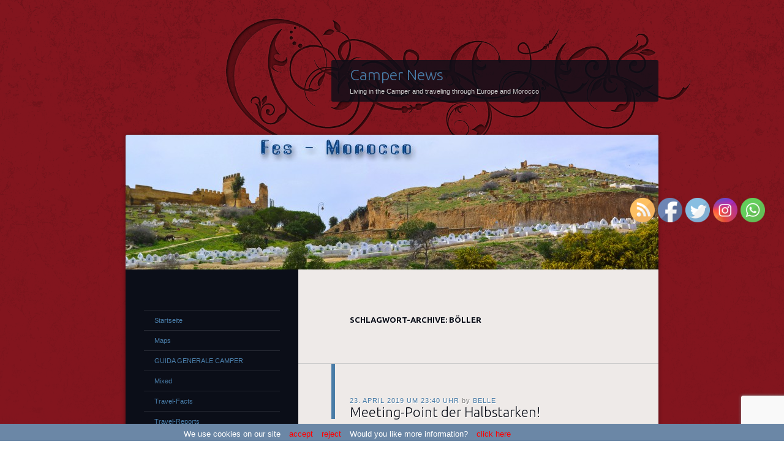

--- FILE ---
content_type: text/html; charset=UTF-8
request_url: https://www.camper-news.com/tag/boeller/
body_size: 35159
content:
<!DOCTYPE html>
<!--[if IE 8]>
<html id="ie8" lang="de">
<![endif]-->
<!--[if !(IE 8)]><!-->
<html lang="de">
<!--<![endif]-->
<head>
<meta charset="UTF-8" />
<meta NAME="description" lang="de" CONTENT="Camper News - Traveling with the Camper through Europe and Morocco">
<meta name="robots" content="index,follow">
<meta name="REVISIT-AFTER" content="4 days">
<title>Böller | Camper News</title>
<link rel="profile" href="http://gmpg.org/xfn/11" />
<link rel="pingback" href="https://www.camper-news.com/xmlrpc.php" />
<!--[if lt IE 9]>
<script src="https://www.camper-news.com/wp-content/themes/dusk-to-dawn/js/html5.js" type="text/javascript"></script>
<![endif]-->
<meta name='robots' content='max-image-preview:large' />
<link rel='dns-prefetch' href='//www.camper-news.com' />
<link rel='dns-prefetch' href='//maxcdn.bootstrapcdn.com' />
<link rel='dns-prefetch' href='//fonts.googleapis.com' />
<link rel='dns-prefetch' href='//s.w.org' />
<link rel="alternate" type="application/rss+xml" title="Camper News &raquo; Feed" href="https://www.camper-news.com/feed/" />
<link rel="alternate" type="application/rss+xml" title="Camper News &raquo; Kommentar-Feed" href="https://www.camper-news.com/comments/feed/" />
<link rel="alternate" type="application/rss+xml" title="Camper News &raquo; Böller Schlagwort-Feed" href="https://www.camper-news.com/tag/boeller/feed/" />
<script type="text/javascript">
window._wpemojiSettings = {"baseUrl":"https:\/\/s.w.org\/images\/core\/emoji\/13.1.0\/72x72\/","ext":".png","svgUrl":"https:\/\/s.w.org\/images\/core\/emoji\/13.1.0\/svg\/","svgExt":".svg","source":{"concatemoji":"https:\/\/www.camper-news.com\/wp-includes\/js\/wp-emoji-release.min.js?ver=5.9.12"}};
/*! This file is auto-generated */
!function(e,a,t){var n,r,o,i=a.createElement("canvas"),p=i.getContext&&i.getContext("2d");function s(e,t){var a=String.fromCharCode;p.clearRect(0,0,i.width,i.height),p.fillText(a.apply(this,e),0,0);e=i.toDataURL();return p.clearRect(0,0,i.width,i.height),p.fillText(a.apply(this,t),0,0),e===i.toDataURL()}function c(e){var t=a.createElement("script");t.src=e,t.defer=t.type="text/javascript",a.getElementsByTagName("head")[0].appendChild(t)}for(o=Array("flag","emoji"),t.supports={everything:!0,everythingExceptFlag:!0},r=0;r<o.length;r++)t.supports[o[r]]=function(e){if(!p||!p.fillText)return!1;switch(p.textBaseline="top",p.font="600 32px Arial",e){case"flag":return s([127987,65039,8205,9895,65039],[127987,65039,8203,9895,65039])?!1:!s([55356,56826,55356,56819],[55356,56826,8203,55356,56819])&&!s([55356,57332,56128,56423,56128,56418,56128,56421,56128,56430,56128,56423,56128,56447],[55356,57332,8203,56128,56423,8203,56128,56418,8203,56128,56421,8203,56128,56430,8203,56128,56423,8203,56128,56447]);case"emoji":return!s([10084,65039,8205,55357,56613],[10084,65039,8203,55357,56613])}return!1}(o[r]),t.supports.everything=t.supports.everything&&t.supports[o[r]],"flag"!==o[r]&&(t.supports.everythingExceptFlag=t.supports.everythingExceptFlag&&t.supports[o[r]]);t.supports.everythingExceptFlag=t.supports.everythingExceptFlag&&!t.supports.flag,t.DOMReady=!1,t.readyCallback=function(){t.DOMReady=!0},t.supports.everything||(n=function(){t.readyCallback()},a.addEventListener?(a.addEventListener("DOMContentLoaded",n,!1),e.addEventListener("load",n,!1)):(e.attachEvent("onload",n),a.attachEvent("onreadystatechange",function(){"complete"===a.readyState&&t.readyCallback()})),(n=t.source||{}).concatemoji?c(n.concatemoji):n.wpemoji&&n.twemoji&&(c(n.twemoji),c(n.wpemoji)))}(window,document,window._wpemojiSettings);
</script>
<style type="text/css">
img.wp-smiley,
img.emoji {
	display: inline !important;
	border: none !important;
	box-shadow: none !important;
	height: 1em !important;
	width: 1em !important;
	margin: 0 0.07em !important;
	vertical-align: -0.1em !important;
	background: none !important;
	padding: 0 !important;
}
</style>
	<link rel='stylesheet' id='the-countdown-css'  href='https://www.camper-news.com/wp-content/plugins/the-countdown/css/tcp.css?ver=5.9.12' type='text/css' media='all' />
<link rel='stylesheet' id='wp-block-library-css'  href='https://www.camper-news.com/wp-includes/css/dist/block-library/style.min.css?ver=5.9.12' type='text/css' media='all' />
<style id='global-styles-inline-css' type='text/css'>
body{--wp--preset--color--black: #000000;--wp--preset--color--cyan-bluish-gray: #abb8c3;--wp--preset--color--white: #ffffff;--wp--preset--color--pale-pink: #f78da7;--wp--preset--color--vivid-red: #cf2e2e;--wp--preset--color--luminous-vivid-orange: #ff6900;--wp--preset--color--luminous-vivid-amber: #fcb900;--wp--preset--color--light-green-cyan: #7bdcb5;--wp--preset--color--vivid-green-cyan: #00d084;--wp--preset--color--pale-cyan-blue: #8ed1fc;--wp--preset--color--vivid-cyan-blue: #0693e3;--wp--preset--color--vivid-purple: #9b51e0;--wp--preset--gradient--vivid-cyan-blue-to-vivid-purple: linear-gradient(135deg,rgba(6,147,227,1) 0%,rgb(155,81,224) 100%);--wp--preset--gradient--light-green-cyan-to-vivid-green-cyan: linear-gradient(135deg,rgb(122,220,180) 0%,rgb(0,208,130) 100%);--wp--preset--gradient--luminous-vivid-amber-to-luminous-vivid-orange: linear-gradient(135deg,rgba(252,185,0,1) 0%,rgba(255,105,0,1) 100%);--wp--preset--gradient--luminous-vivid-orange-to-vivid-red: linear-gradient(135deg,rgba(255,105,0,1) 0%,rgb(207,46,46) 100%);--wp--preset--gradient--very-light-gray-to-cyan-bluish-gray: linear-gradient(135deg,rgb(238,238,238) 0%,rgb(169,184,195) 100%);--wp--preset--gradient--cool-to-warm-spectrum: linear-gradient(135deg,rgb(74,234,220) 0%,rgb(151,120,209) 20%,rgb(207,42,186) 40%,rgb(238,44,130) 60%,rgb(251,105,98) 80%,rgb(254,248,76) 100%);--wp--preset--gradient--blush-light-purple: linear-gradient(135deg,rgb(255,206,236) 0%,rgb(152,150,240) 100%);--wp--preset--gradient--blush-bordeaux: linear-gradient(135deg,rgb(254,205,165) 0%,rgb(254,45,45) 50%,rgb(107,0,62) 100%);--wp--preset--gradient--luminous-dusk: linear-gradient(135deg,rgb(255,203,112) 0%,rgb(199,81,192) 50%,rgb(65,88,208) 100%);--wp--preset--gradient--pale-ocean: linear-gradient(135deg,rgb(255,245,203) 0%,rgb(182,227,212) 50%,rgb(51,167,181) 100%);--wp--preset--gradient--electric-grass: linear-gradient(135deg,rgb(202,248,128) 0%,rgb(113,206,126) 100%);--wp--preset--gradient--midnight: linear-gradient(135deg,rgb(2,3,129) 0%,rgb(40,116,252) 100%);--wp--preset--duotone--dark-grayscale: url('#wp-duotone-dark-grayscale');--wp--preset--duotone--grayscale: url('#wp-duotone-grayscale');--wp--preset--duotone--purple-yellow: url('#wp-duotone-purple-yellow');--wp--preset--duotone--blue-red: url('#wp-duotone-blue-red');--wp--preset--duotone--midnight: url('#wp-duotone-midnight');--wp--preset--duotone--magenta-yellow: url('#wp-duotone-magenta-yellow');--wp--preset--duotone--purple-green: url('#wp-duotone-purple-green');--wp--preset--duotone--blue-orange: url('#wp-duotone-blue-orange');--wp--preset--font-size--small: 13px;--wp--preset--font-size--medium: 20px;--wp--preset--font-size--large: 36px;--wp--preset--font-size--x-large: 42px;}.has-black-color{color: var(--wp--preset--color--black) !important;}.has-cyan-bluish-gray-color{color: var(--wp--preset--color--cyan-bluish-gray) !important;}.has-white-color{color: var(--wp--preset--color--white) !important;}.has-pale-pink-color{color: var(--wp--preset--color--pale-pink) !important;}.has-vivid-red-color{color: var(--wp--preset--color--vivid-red) !important;}.has-luminous-vivid-orange-color{color: var(--wp--preset--color--luminous-vivid-orange) !important;}.has-luminous-vivid-amber-color{color: var(--wp--preset--color--luminous-vivid-amber) !important;}.has-light-green-cyan-color{color: var(--wp--preset--color--light-green-cyan) !important;}.has-vivid-green-cyan-color{color: var(--wp--preset--color--vivid-green-cyan) !important;}.has-pale-cyan-blue-color{color: var(--wp--preset--color--pale-cyan-blue) !important;}.has-vivid-cyan-blue-color{color: var(--wp--preset--color--vivid-cyan-blue) !important;}.has-vivid-purple-color{color: var(--wp--preset--color--vivid-purple) !important;}.has-black-background-color{background-color: var(--wp--preset--color--black) !important;}.has-cyan-bluish-gray-background-color{background-color: var(--wp--preset--color--cyan-bluish-gray) !important;}.has-white-background-color{background-color: var(--wp--preset--color--white) !important;}.has-pale-pink-background-color{background-color: var(--wp--preset--color--pale-pink) !important;}.has-vivid-red-background-color{background-color: var(--wp--preset--color--vivid-red) !important;}.has-luminous-vivid-orange-background-color{background-color: var(--wp--preset--color--luminous-vivid-orange) !important;}.has-luminous-vivid-amber-background-color{background-color: var(--wp--preset--color--luminous-vivid-amber) !important;}.has-light-green-cyan-background-color{background-color: var(--wp--preset--color--light-green-cyan) !important;}.has-vivid-green-cyan-background-color{background-color: var(--wp--preset--color--vivid-green-cyan) !important;}.has-pale-cyan-blue-background-color{background-color: var(--wp--preset--color--pale-cyan-blue) !important;}.has-vivid-cyan-blue-background-color{background-color: var(--wp--preset--color--vivid-cyan-blue) !important;}.has-vivid-purple-background-color{background-color: var(--wp--preset--color--vivid-purple) !important;}.has-black-border-color{border-color: var(--wp--preset--color--black) !important;}.has-cyan-bluish-gray-border-color{border-color: var(--wp--preset--color--cyan-bluish-gray) !important;}.has-white-border-color{border-color: var(--wp--preset--color--white) !important;}.has-pale-pink-border-color{border-color: var(--wp--preset--color--pale-pink) !important;}.has-vivid-red-border-color{border-color: var(--wp--preset--color--vivid-red) !important;}.has-luminous-vivid-orange-border-color{border-color: var(--wp--preset--color--luminous-vivid-orange) !important;}.has-luminous-vivid-amber-border-color{border-color: var(--wp--preset--color--luminous-vivid-amber) !important;}.has-light-green-cyan-border-color{border-color: var(--wp--preset--color--light-green-cyan) !important;}.has-vivid-green-cyan-border-color{border-color: var(--wp--preset--color--vivid-green-cyan) !important;}.has-pale-cyan-blue-border-color{border-color: var(--wp--preset--color--pale-cyan-blue) !important;}.has-vivid-cyan-blue-border-color{border-color: var(--wp--preset--color--vivid-cyan-blue) !important;}.has-vivid-purple-border-color{border-color: var(--wp--preset--color--vivid-purple) !important;}.has-vivid-cyan-blue-to-vivid-purple-gradient-background{background: var(--wp--preset--gradient--vivid-cyan-blue-to-vivid-purple) !important;}.has-light-green-cyan-to-vivid-green-cyan-gradient-background{background: var(--wp--preset--gradient--light-green-cyan-to-vivid-green-cyan) !important;}.has-luminous-vivid-amber-to-luminous-vivid-orange-gradient-background{background: var(--wp--preset--gradient--luminous-vivid-amber-to-luminous-vivid-orange) !important;}.has-luminous-vivid-orange-to-vivid-red-gradient-background{background: var(--wp--preset--gradient--luminous-vivid-orange-to-vivid-red) !important;}.has-very-light-gray-to-cyan-bluish-gray-gradient-background{background: var(--wp--preset--gradient--very-light-gray-to-cyan-bluish-gray) !important;}.has-cool-to-warm-spectrum-gradient-background{background: var(--wp--preset--gradient--cool-to-warm-spectrum) !important;}.has-blush-light-purple-gradient-background{background: var(--wp--preset--gradient--blush-light-purple) !important;}.has-blush-bordeaux-gradient-background{background: var(--wp--preset--gradient--blush-bordeaux) !important;}.has-luminous-dusk-gradient-background{background: var(--wp--preset--gradient--luminous-dusk) !important;}.has-pale-ocean-gradient-background{background: var(--wp--preset--gradient--pale-ocean) !important;}.has-electric-grass-gradient-background{background: var(--wp--preset--gradient--electric-grass) !important;}.has-midnight-gradient-background{background: var(--wp--preset--gradient--midnight) !important;}.has-small-font-size{font-size: var(--wp--preset--font-size--small) !important;}.has-medium-font-size{font-size: var(--wp--preset--font-size--medium) !important;}.has-large-font-size{font-size: var(--wp--preset--font-size--large) !important;}.has-x-large-font-size{font-size: var(--wp--preset--font-size--x-large) !important;}
</style>
<link rel='stylesheet' id='cptch_stylesheet-css'  href='https://www.camper-news.com/wp-content/plugins/captcha/css/style.css?ver=5.9.12' type='text/css' media='all' />
<link rel='stylesheet' id='dashicons-css'  href='https://www.camper-news.com/wp-includes/css/dashicons.min.css?ver=5.9.12' type='text/css' media='all' />
<link rel='stylesheet' id='cptch_desktop_style-css'  href='https://www.camper-news.com/wp-content/plugins/captcha/css/desktop_style.css?ver=5.9.12' type='text/css' media='all' />
<link rel='stylesheet' id='cntctfrm_form_style-css'  href='https://www.camper-news.com/wp-content/plugins/contact-form-plugin/css/form_style.css?ver=4.2.4' type='text/css' media='all' />
<link rel='stylesheet' id='custom-ratings-css'  href='https://www.camper-news.com/wp-content/plugins/custom-ratings/public/css/custom-ratings-public.css?ver=1.5.1' type='text/css' media='all' />
<link rel='stylesheet' id='font-awesome-css'  href='//maxcdn.bootstrapcdn.com/font-awesome/4.5.0/css/font-awesome.min.css?ver=4.5.0' type='text/css' media='all' />
<link rel='stylesheet' id='SFSImainCss-css'  href='https://www.camper-news.com/wp-content/plugins/ultimate-social-media-icons/css/sfsi-style.css?ver=2.6.9' type='text/css' media='all' />
<link rel='stylesheet' id='wp-polls-css'  href='https://www.camper-news.com/wp-content/plugins/wp-polls/polls-css.css?ver=2.75.6' type='text/css' media='all' />
<style id='wp-polls-inline-css' type='text/css'>
.wp-polls .pollbar {
	margin: 1px;
	font-size: 6px;
	line-height: 8px;
	height: 8px;
	background-image: url('https://www.camper-news.com/wp-content/plugins/wp-polls/images/default/pollbg.gif');
	border: 1px solid #c8c8c8;
}

</style>
<link rel='stylesheet' id='dusktodawn-css'  href='https://www.camper-news.com/wp-content/themes/dusk-to-dawn/style.css?ver=5.9.12' type='text/css' media='all' />
<link rel='stylesheet' id='ubuntu-css'  href='https://fonts.googleapis.com/css?family=Ubuntu%3A300%2C400%2C700&#038;ver=5.9.12' type='text/css' media='all' />
<link rel='stylesheet' id='rpt_front_style-css'  href='https://www.camper-news.com/wp-content/plugins/related-posts-thumbnails/assets/css/front.css?ver=1.9.0' type='text/css' media='all' />
<script type='text/javascript' src='https://www.camper-news.com/wp-includes/js/jquery/jquery.min.js?ver=3.6.0' id='jquery-core-js'></script>
<script type='text/javascript' src='https://www.camper-news.com/wp-includes/js/jquery/jquery-migrate.min.js?ver=3.3.2' id='jquery-migrate-js'></script>
<script type='text/javascript' src='https://www.camper-news.com/wp-content/plugins/the-countdown/js/jquery.countdown.min.js?ver=5.9.12' id='the-countdown-js'></script>
<script type='text/javascript' id='cptch_front_end_script-js-extra'>
/* <![CDATA[ */
var cptch_vars = {"nonce":"6fdef1bdfc","ajaxurl":"https:\/\/www.camper-news.com\/wp-admin\/admin-ajax.php","enlarge":"0"};
/* ]]> */
</script>
<script type='text/javascript' src='https://www.camper-news.com/wp-content/plugins/captcha/js/front_end_script.js?ver=5.9.12' id='cptch_front_end_script-js'></script>
<script type='text/javascript' src='https://www.camper-news.com/wp-content/plugins/custom-ratings/public/js/ractive.js?ver=/homepages/12/d591723855/htdocs/wp-content/plugins/custom-ratings/public/js/ractive.js' id='ractive-js'></script>
<script type='text/javascript' id='wpcr_vote_script-js-extra'>
/* <![CDATA[ */
var wpcr_localized = {"ajaxurl":"https:\/\/www.camper-news.com\/wp-admin\/admin-ajax.php","report_string":"%TOTAL_VOTES% votes with an average of %AVG%.","decimal_sep":",","rating_image_w":"30","rating_image_h":"30","rating_image_set_w":"35","show_vote_count":"1","hide_tally_if_no_votes":"1"};
/* ]]> */
</script>
<script type='text/javascript' src='https://www.camper-news.com/wp-content/plugins/custom-ratings/public/js/custom-ratings-public.js?ver=/homepages/12/d591723855/htdocs/wp-content/plugins/custom-ratings/public/js/custom-ratings-public.js' id='wpcr_vote_script-js'></script>
<script type='text/javascript' src='https://www.camper-news.com/wp-content/themes/dusk-to-dawn/js/audio.js?ver=20120315' id='dusktodawn-audio-js'></script>
<link rel="https://api.w.org/" href="https://www.camper-news.com/wp-json/" /><link rel="alternate" type="application/json" href="https://www.camper-news.com/wp-json/wp/v2/tags/2487" /><link rel="EditURI" type="application/rsd+xml" title="RSD" href="https://www.camper-news.com/xmlrpc.php?rsd" />
<link rel="wlwmanifest" type="application/wlwmanifest+xml" href="https://www.camper-news.com/wp-includes/wlwmanifest.xml" /> 
<meta name="generator" content="WordPress 5.9.12" />
<!-- WALL= --><script type="text/javascript">
function limitChars(textid, limit, infodiv)
{
	var text = jQuery('#'+textid).val();	
	var textlength = text.length;
	if(textlength > limit)
	{
		jQuery('#' + infodiv).html('Du kannst nicht mehr als '+limit+' Zeichen verwenden!');
		jQuery('#'+textid).val(text.substr(0,limit));
		return false;
	}
	else
	{
		jQuery('#' + infodiv).html('Du hast noch '+ (limit - textlength) +' Zeichen frei.');
		return true;
	}
}
function displayVals() {
      var t3 = jQuery("#t3").val();
      var amount = jQuery("#amount").val();
      if(t3 != 0){
	    jQuery('#a3').val(amount);
	    jQuery('#p3').val(1);
		jQuery('#cmd').val('_xclick-subscriptions')
	  }else{
	  	jQuery('#a3').val(0);
	  	jQuery('#p3').val(0);
	  	jQuery('#cmd').val('_donations');
	  }
	  if( !t3 ) jQuery('#cmd').val('_donations');
	  
}

jQuery(function(){
 	jQuery('#donor_comment').keyup(function(){
 		limitChars('donor_comment', 199, 'charinfo');
 	})

 	jQuery("#amount").change(displayVals);
 	jQuery("#t3").change(displayVals);
 	displayVals();
 	
 	var WallOps1 = '<p class="show_onwall" id="wallops"><input type="hidden" name="item_number" value="0:0" /></p>';
 	var WallOps2 = '<p class="show_onwall" id="wallops"><label for="show_onwall">Auf Spenderliste anzeigen:</label><br /><select name="item_number"><option value="1:0">Spendensumme, Benutzerdetails &amp; Kommentar</option><option value="2:0">Nur Benutzerdetails &amp; Kommentar</option></select></p>';

 	if( jQuery('#recognize').is(':checked') == false){ 
 		jQuery('#wallinfo').hide();
 		jQuery("#wallops").html(WallOps1);
 	}
 	
 	jQuery("#recognize").click(function(){
 		jQuery("#wallinfo").toggle('slow');
 		if(jQuery('#wallops input').val() == '0:0'){ 
 			jQuery("#wallops").html(WallOps2);
 		}else{
 			jQuery("#wallops").html(WallOps1);
 		}
 	})
 	
		
});

</script>
        <meta property="fb:admins" content="100000476826220,100007243330576" />
<meta property="fb:page_id" content="331742210350354" />
<meta property="og:site_name" content="Camper News" />
<meta property="og:type" content="website" />
<meta property="og:title" content="Camper News" /><meta property="og:url" content="https://www.camper-news.com" /><meta property="og:description" content="Living in the Camper and traveling through Europe and Morocco" />		<style type="text/css">
		.hashtag,
				.hashtag a {
					color: #0084B4 !important;
					background-color: transparent !important;
					text-decoration:none;
					font-weight:bold;
				}
				.hashtag a:hover {
					text-decoration:underline;
				}
					</style>
			
<style type="text/css">.navigation{display: none;}</style>

<style type="text/css">#nav-below{display: none;}</style>
<style type="text/css">.recentcomments a{display:inline !important;padding:0 !important;margin:0 !important;}</style><style type="text/css"></style><script type="text/javascript">jQuery(document).ready(function($){var theDate = new Date("05/26/2014 09:00");$('#the-countdown-2-wrapper').countdown({ since: theDate ,expiryUrl: "",expiryText: "Es geht wieder los!!!",alwaysExpire: 0,format: 'YOWD',compact: 0,tickInterval: 1,compactLabels: ['y', 'm', 'w', 'd'],labels: ['Years', 'Months', 'Weeks', 'Days', 'Hours', 'Minutes', 'Seconds'],labels1: ['Year', 'Month', 'Week', 'Day', 'Hour', 'Minute', 'Second'] });});</script>
<style type="text/css"></style><script type="text/javascript">jQuery(document).ready(function($){var theDate = new Date("06/20/2013 12:00");$('#the-countdown-3-wrapper').countdown({ since: theDate ,expiryUrl: "",expiryText: "",alwaysExpire: 0,format: 'YOWD',compact: 0,tickInterval: 1,compactLabels: ['y', 'm', 'w', 'd'],labels: ['Years', 'Months', 'Weeks', 'Days', 'Hours', 'Minutes', 'Seconds'],labels1: ['Year', 'Month', 'Week', 'Day', 'Hour', 'Minute', 'Second'] });});</script>
<style type="text/css"></style><script type="text/javascript">jQuery(document).ready(function($){var theDate = new Date("08/12/2020 20:15");$('#the-countdown-4-wrapper').countdown({ since: theDate ,expiryUrl: "",expiryText: "",alwaysExpire: 1,format: 'YOWDHMS',compact: 1,tickInterval: 1,compactLabels: ['y', 'm', 'w', 'd'],labels: ['Years', 'Months', 'Weeks', 'Days', 'Hours', 'Minutes', 'Seconds'],labels1: ['Year', 'Month', 'Week', 'Day', 'Hour', 'Minute', 'Second'] });});</script>
			<style>
			#related_posts_thumbnails li{
				border-right: 1px solid white;
				background-color: white			}
			#related_posts_thumbnails li:hover{
				background-color: lightblue;
			}
			.relpost_content{
				font-size:	9px;
				color: 		black;
			}
			.relpost-block-single{
				background-color: white;
				border-right: 1px solid  white;
				border-left: 1px solid  white;
				margin-right: -1px;
			}
			.relpost-block-single:hover{
				background-color: lightblue;
			}
		</style>

	    <style type="text/css" media="screen">
        #cw_statusbar           { position: fixed; bottom: 0px; left: 0px; width: 100%; height: 28px; padding: 0px; 
                                  z-index: 9999; background-color: #6B87A6; font-size: 13px; }
        #cw_statusbar ul        { position: absolute; left: 50%; margin-left: -350px; width: 700px; margin-top: 6px; }
        #cw_statusbar ul li     { display: inline; margin-left: 10px; color: #FFFFFF }
        #cw_statusbar ul li a   { color: #FF0000; }
    </style>

<script src="https://www.camper-news.com/js/lightbox/js/jquery-1.10.2.min.js"></script>
<script src="https://www.camper-news.com/js/lightbox/js/lightbox-2.6.min.js"></script>
<link href="https://www.camper-news.com/js/lightbox/css/lightbox.css" rel="stylesheet" />
<script src='https://www.google.com/recaptcha/api.js?render=6Lej4IoUAAAAAMrQiLlcoI0pjlZe9C_9eyHGfT4c'></script>
<script src='https://www.google.com/recaptcha/api.js?render=6Lej4IoUAAAAAMrQiLlcoI0pjlZe9C_9eyHGfT4c'></script>
</head>

<body class="archive tag tag-boeller tag-2487 left-sidebar sidebar-content">
	
	<script>
grecaptcha.ready(function() {
grecaptcha.execute('6Lej4IoUAAAAAMrQiLlcoI0pjlZe9C_9eyHGfT4c', {action: 'action_name'})
.then(function(token) {
// Verify the token on the server.
});
});
</script>
<a name="oben"></a>
<div id="super-super-wrapper">
	<div id="super-wrapper">
		<div id="wrapper">
					<div id="page" class="hfeed">
				<header id="branding" role="banner">
					<hgroup>
						<h1 id="site-title"><a href="https://www.camper-news.com/" title="Camper News" rel="home">Camper News</a></h1>
						<h2 id="site-description">Living in the Camper and traveling through Europe and Morocco</h2>
					</hgroup>
				</header><!-- #branding -->

				<div id="main" class="clear-fix">
										<div id="header-image">
						<a href="https://www.camper-news.com/">
							<img src="https://www.camper-news.com/wp-content/uploads/2016/04/20160403_130655-Fés-Marokko_head.jpg" width="870" height="220" alt="" />
						</a>
					</div>
					
<section id="primary">
	<div id="content" class="clear-fix" role="main">

	
		<header class="page-header">
			<h1 class="page-title">
				Schlagwort-Archive: <span>Böller</span>			</h1>
					</header>

		
		
			<article id="post-44271" class="post-44271 post type-post status-publish format-standard hentry category-belle category-deutsch category-travel-reports tag-schmatz-fingerleck tag-271-meter-ueber-dem-meeresspiegel tag-9-uhr-alarm tag-achtung-unbezahlte-werbung tag-athen tag-athina tag-baellchen-schieben tag-boeller tag-candycrush tag-candycrush-zocken tag-candycrushsaga tag-candycrushsaga-zocken tag-der-bass-droehnt tag-deutsche-botschaft-in-athen tag-digitale-nomaden tag-fulltimer tag-geschichten-die-das-leben-schreibt tag-greece tag-griechenland tag-gummi-auf-dem-asphalt-radieren tag-gute-nacht-meine-lieben- tag-halbstarke tag-hupkonzert tag-laute-musik tag-leben-auf-raedern tag-leben-im-wohnmobil tag-leben-und-arbeiten-im-wohnmobil tag-meeting-point-der-halbstarken tag-muessen-die-morgen-alle-nicht-arbeiten tag-my-view-today tag-my-view-today-paleo-faliro-athen-greece tag-nicol-zittert-wie-espenlaub tag-paleo-faliro tag-panorama-bild tag-panorama-bild-aus-5-einzelbildern-mit-image-composite-editor-zusammen-gesetzt tag-panorama-bild-mit-der-panorama-automatik-vom-smartphone tag-panorama-bilder tag-panorama-bilder-erstellen--mit-image-composite-editor tag-panorama-blick-auf-athen tag-park4night tag-parking-at-the-lykavitto-theatro-athina-greece tag-party-am-lykavitto-theatro tag-pomodoro-mozzarella tag-quietschende-reifen tag-route-2019-04-23 tag-seit-1793-tagen-leben-im-camper tag-slow-traveling tag-steaks-mit-gruenen-butterbohnen tag-view-from-the-lykavitto-theatro-athina-greece tag-von-ruhe-keine-spur tag-wir-freuen-uns-ueber-deine-spende">
	<header class="entry-header">
				<div class="entry-meta">
						
							<a href="https://www.camper-news.com/2019/04/23/meeting-point-der-halbstarken/" title="publiziert von belle am 23. April 2019 um 23:40 Uhr" rel="bookmark"><time class="entry-date" datetime="2019-04-23T23:40:47+02:00" pubdate>23. April 2019 um 23:40 Uhr</time></a><span class="byline"> <span class="sep"> by </span> <span class="author vcard"><a class="url fn n" href="https://www.camper-news.com/author/belle/" title="Zeige alle Beiträge von belle" rel="author">belle</a></span></span>					</div><!-- .entry-meta -->
		
						<h1 class="entry-title">
							<a href="https://www.camper-news.com/2019/04/23/meeting-point-der-halbstarken/" rel="bookmark">Meeting-Point der Halbstarken!</a>
					</h1>
			</header><!-- .entry-header -->

	
	<div class="entry-content">
		
<p>Dienstag, 23. April 2019<b></b></p>
<p><span lang="zxx"><span class="hashtag"> #<a href="https://www.camper-news.com?s=Paleo">Paleo</a></span> Faliro &#8211;<span class="hashtag"> #<a href="https://www.camper-news.com?s=Greece">Greece</a></span><span class="hashtag"> #<a href="https://www.camper-news.com?s=Griechenland">Griechenland</a></span><span class="hashtag"> #<a href="https://www.camper-news.com?s=Grecia">Grecia</a></span></span></p>
<p>Guten Morgen Paleo Faliro ♥</p>
<p>&#8230;fünf nach 9 – jaaaaaaaaaa – ich steh&#8216; ja schon auf! Der neue Tag begrüsst uns halbwegs sonnig – jedenfalls sehr, sehr diesig!</p>
<div id="attachment_44272" style="width: 310px" class="wp-caption aligncenter"><a title="My View today - Paleo Faliro - Athen - Greece" href="https://www.camper-news.com/wp-content/uploads/2019/04/20190423_091459_My_View_today_-_Paleo_Faliro_-_Athen_-_Greece.jpg" data-lightbox="roadtrip"><img aria-describedby="caption-attachment-44272" class="size-medium wp-image-44272" src="https://www.camper-news.com/wp-content/uploads/2019/04/20190423_091459_My_View_today_-_Paleo_Faliro_-_Athen_-_Greece-300x103.jpg" alt="My View today - Paleo Faliro - Athen - Greece" width="300" height="103" srcset="https://www.camper-news.com/wp-content/uploads/2019/04/20190423_091459_My_View_today_-_Paleo_Faliro_-_Athen_-_Greece-300x103.jpg 300w, https://www.camper-news.com/wp-content/uploads/2019/04/20190423_091459_My_View_today_-_Paleo_Faliro_-_Athen_-_Greece-768x263.jpg 768w, https://www.camper-news.com/wp-content/uploads/2019/04/20190423_091459_My_View_today_-_Paleo_Faliro_-_Athen_-_Greece-1000x342.jpg 1000w, https://www.camper-news.com/wp-content/uploads/2019/04/20190423_091459_My_View_today_-_Paleo_Faliro_-_Athen_-_Greece-588x201.jpg 588w, https://www.camper-news.com/wp-content/uploads/2019/04/20190423_091459_My_View_today_-_Paleo_Faliro_-_Athen_-_Greece-1320x452.jpg 1320w" sizes="(max-width: 300px) 100vw, 300px" /></a><p id="caption-attachment-44272" class="wp-caption-text">My View today &#8211; Paleo Faliro &#8211; Athen &#8211; Greece</p></div>

<div class="post-teaser-block">---------------------------------------------------------------<br>This is a PreView to <q><b>"Meeting-Point der Halbstarken!"</b></q>. <a href="https://www.camper-news.com/2019/04/23/meeting-point-der-halbstarken/" title="Permanent Link: Meeting-Point der Halbstarken!" rel="bookmark">Read more... (996 words &amp; 6 images - needs 3:59  Minutes to read)</a></div>	<div class="wpcr_style" >
		<div id="wpcr__ratings-vote-container-44271" class="wpcr__ratings-vote-container wpcr__ratings-object wpcr-cf"  data-root-post-id="44271" data-ajax-nonce="d2701faeb2" >
			
				<div class="wpcr__ratings-vote-container__welcome-spinner ispinner gray animating">
					<div class="ispinner-blade"></div>
					<div class="ispinner-blade"></div>
					<div class="ispinner-blade"></div>
					<div class="ispinner-blade"></div>
					<div class="ispinner-blade"></div>
					<div class="ispinner-blade"></div>
					<div class="ispinner-blade"></div>
					<div class="ispinner-blade"></div>
					<div class="ispinner-blade"></div>
					<div class="ispinner-blade"></div>
					<div class="ispinner-blade"></div>
				</div>
				
								<p class="wpcr__ratings-vote-container__welcome-text" ><script>document.write("Loading Custom Ratings...");</script></p> 
		</div>
	</div>
			</div><!-- .entry-content -->

	<footer class="entry-meta">
					<span class="cat-links">
				Veröffentlicht in <a href="https://www.camper-news.com/category/travel-reports/deutsch/belle/" rel="category tag">belle</a>, <a href="https://www.camper-news.com/category/travel-reports/deutsch/" rel="category tag">German – Deutsch</a>, <a href="https://www.camper-news.com/category/travel-reports/" rel="category tag">Travel-Reports</a><br />
			</span>
		
		
			<span class="tag-links">
				Getaggt mit <a href="https://www.camper-news.com/tag/schmatz-fingerleck/" rel="tag">*schmatz* &amp; *Fingerleck*</a>, <a href="https://www.camper-news.com/tag/271-meter-ueber-dem-meeresspiegel/" rel="tag">271 Meter über dem Meeresspiegel</a>, <a href="https://www.camper-news.com/tag/9-uhr-alarm/" rel="tag">9-Uhr-Alarm</a>, <a href="https://www.camper-news.com/tag/achtung-unbezahlte-werbung/" rel="tag">ACHTUNG (unbezahlte) WERBUNG!</a>, <a href="https://www.camper-news.com/tag/athen/" rel="tag">Athen</a>, <a href="https://www.camper-news.com/tag/athina/" rel="tag">Athina</a>, <a href="https://www.camper-news.com/tag/baellchen-schieben/" rel="tag">Bällchen schieben</a>, <a href="https://www.camper-news.com/tag/boeller/" rel="tag">Böller</a>, <a href="https://www.camper-news.com/tag/candycrush/" rel="tag">CandyCrush</a>, <a href="https://www.camper-news.com/tag/candycrush-zocken/" rel="tag">CandyCrush zocken</a>, <a href="https://www.camper-news.com/tag/candycrushsaga/" rel="tag">CandyCrushSaga</a>, <a href="https://www.camper-news.com/tag/candycrushsaga-zocken/" rel="tag">CandyCrushSaga zocken</a>, <a href="https://www.camper-news.com/tag/der-bass-droehnt/" rel="tag">der Bass dröhnt!</a>, <a href="https://www.camper-news.com/tag/deutsche-botschaft-in-athen/" rel="tag">Deutsche Botschaft in Athen</a>, <a href="https://www.camper-news.com/tag/digitale-nomaden/" rel="tag">digitale Nomaden</a>, <a href="https://www.camper-news.com/tag/fulltimer/" rel="tag">Fulltimer</a>, <a href="https://www.camper-news.com/tag/geschichten-die-das-leben-schreibt/" rel="tag">Geschichten die das Leben schreibt</a>, <a href="https://www.camper-news.com/tag/greece/" rel="tag">Greece</a>, <a href="https://www.camper-news.com/tag/griechenland/" rel="tag">Griechenland</a>, <a href="https://www.camper-news.com/tag/gummi-auf-dem-asphalt-radieren/" rel="tag">Gummi auf dem Asphalt radieren</a>, <a href="https://www.camper-news.com/tag/gute-nacht-meine-lieben-%e2%99%a5/" rel="tag">Gute Nacht meine Lieben ♥</a>, <a href="https://www.camper-news.com/tag/halbstarke/" rel="tag">Halbstarke</a>, <a href="https://www.camper-news.com/tag/hupkonzert/" rel="tag">Hupkonzert</a>, <a href="https://www.camper-news.com/tag/laute-musik/" rel="tag">laute Musik</a>, <a href="https://www.camper-news.com/tag/leben-auf-raedern/" rel="tag">Leben auf Rädern</a>, <a href="https://www.camper-news.com/tag/leben-im-wohnmobil/" rel="tag">Leben im Wohnmobil</a>, <a href="https://www.camper-news.com/tag/leben-und-arbeiten-im-wohnmobil/" rel="tag">Leben und Arbeiten im Wohnmobil</a>, <a href="https://www.camper-news.com/tag/meeting-point-der-halbstarken/" rel="tag">Meeting-Point der Halbstarken!</a>, <a href="https://www.camper-news.com/tag/muessen-die-morgen-alle-nicht-arbeiten/" rel="tag">müssen die morgen alle nicht arbeiten?</a>, <a href="https://www.camper-news.com/tag/my-view-today/" rel="tag">My View today</a>, <a href="https://www.camper-news.com/tag/my-view-today-paleo-faliro-athen-greece/" rel="tag">My View today - Paleo Faliro - Athen – Greece</a>, <a href="https://www.camper-news.com/tag/nicol-zittert-wie-espenlaub/" rel="tag">Nicol zittert wie Espenlaub</a>, <a href="https://www.camper-news.com/tag/paleo-faliro/" rel="tag">Paleo Faliro</a>, <a href="https://www.camper-news.com/tag/panorama-bild/" rel="tag">Panorama-Bild</a>, <a href="https://www.camper-news.com/tag/panorama-bild-aus-5-einzelbildern-mit-image-composite-editor-zusammen-gesetzt/" rel="tag">Panorama-Bild aus 5 Einzelbildern mit Image Composite Editor zusammen gesetzt</a>, <a href="https://www.camper-news.com/tag/panorama-bild-mit-der-panorama-automatik-vom-smartphone/" rel="tag">Panorama-Bild mit der Panorama-Automatik vom SmartPhone</a>, <a href="https://www.camper-news.com/tag/panorama-bilder/" rel="tag">Panorama-Bilder</a>, <a href="https://www.camper-news.com/tag/panorama-bilder-erstellen-%e2%86%92-mit-image-composite-editor/" rel="tag">Panorama-Bilder erstellen → mit Image Composite Editor</a>, <a href="https://www.camper-news.com/tag/panorama-blick-auf-athen/" rel="tag">Panorama-Blick auf Athen</a>, <a href="https://www.camper-news.com/tag/park4night/" rel="tag">Park4Night</a>, <a href="https://www.camper-news.com/tag/parking-at-the-lykavitto-theatro-athina-greece/" rel="tag">Parking at the Lykavitto Theatro - Athina Greece</a>, <a href="https://www.camper-news.com/tag/party-am-lykavitto-theatro/" rel="tag">Party am Lykavitto Theatro</a>, <a href="https://www.camper-news.com/tag/pomodoro-mozzarella/" rel="tag">Pomodoro Mozzarella</a>, <a href="https://www.camper-news.com/tag/quietschende-reifen/" rel="tag">quietschende Reifen</a>, <a href="https://www.camper-news.com/tag/route-2019-04-23/" rel="tag">Route 2019-04-23</a>, <a href="https://www.camper-news.com/tag/seit-1793-tagen-leben-im-camper/" rel="tag">seit 1793 Tagen Leben im Camper</a>, <a href="https://www.camper-news.com/tag/slow-traveling/" rel="tag">Slow Traveling</a>, <a href="https://www.camper-news.com/tag/steaks-mit-gruenen-butterbohnen/" rel="tag">Steaks mit grünen Butterbohnen</a>, <a href="https://www.camper-news.com/tag/view-from-the-lykavitto-theatro-athina-greece/" rel="tag">View from the Lykavitto Theatro - Athina Greece</a>, <a href="https://www.camper-news.com/tag/von-ruhe-keine-spur/" rel="tag">von Ruhe keine Spur!</a>, <a href="https://www.camper-news.com/tag/wir-freuen-uns-ueber-deine-spende/" rel="tag">wir freuen uns über DEINE Spende!</a><br />
			</span>
		
					<span class="comments-link"><a href="https://www.camper-news.com/2019/04/23/meeting-point-der-halbstarken/#respond">Hinterlasse einen Kommentar</a></span><br />
		
			</footer><!-- #entry-meta -->

	
</article><!-- #post-## -->
		
			<article id="post-27640" class="post-27640 post type-post status-publish format-standard hentry category-belle category-deutsch category-travel-reports tag-mit-der-ruhe-ist-es-endgueltig-vorbei tag-16-tage-wetter-el-cuervo-spain tag-16-tage-wetter-el-portil-spain tag-18mm tag-34mm tag-55mm tag-9-uhr-alarm tag-administrator tag-aperture-priority tag-atlantic-coast tag-atlantik-kueste tag-baffo tag-benutzerregistrierungen-deaktiviert tag-boeller tag-busy-und-laut-laguna-de-los-tollos-spain tag-camper tag-da-leckt-man-sich-die-finger tag-der-platz-ist-heute-sehr-busy tag-deskop-theme tag-die-baeume-brennen-wie-zunder tag-die-distel-ist-ein-gutes-motiv tag-die-distel-macht-sich-dekorativ tag-die-glut-lodert-noch-in-den-offenen-feuerstellen tag-die-quards-fahren-auch-wieder tag-distel tag-el-cuervo tag-el-portil tag-espana tag-fake-registrierungen tag-fake-user tag-feuerwerk tag-freicamper tag-freistehen-mit-dem-camper tag-freisteher tag-geil tag-gps tag-gute-nacht-meine-lieben- tag-halbe-ente-in-unserem-backofen tag-huepfburg-fuer-kinder tag-im-camper-leben tag-image-composite-editor tag-interview tag-jeder-gill-ist-belelgt tag-julia tag-knaller tag-kreischende-kinder tag-laguna-de-los-tollos tag-leben-im-camper tag-m-mich-zu-beklauen-war-das-mieseste-was-du-tun-konntest tag-m-du-bist-echter-abschaum tag-m-du-hast-einen-fatalen-fehler-gemacht tag-m-ich-bin-mit-dir-noch-nicht-fertig tag-m-ich-habe-dich-geliebt tag-m-ich-hoffe-du-kannst-noch-immer-in-den-spiegel-schauen tag-manual-control tag-mediterranean-coast tag-mit-der-ruhe-ist-es-eindeutig-vorbei tag-mit-der-ruhe-ist-es-vorbei tag-mit-hund-im-camper tag-mit-hund-im-camper-reisen tag-mittelmeer-kueste tag-mobile-theme tag-morgen-sind-wir-weg tag-my-view-today tag-my-view-today-laguna-de-los-tollos-spain tag-ne-also-entspannt-schaut-ein-tag-gaenzlich-anders-aus tag-newsletter tag-nicht-mehr-so-kalt tag-nicol tag-nicol-ist-durch-den-wind tag-nicol-ruehrt-nicht-mal-ihren-sonntaeglichen-kauknochen-an tag-oberprotzig tag-offene-feuerstellen tag-permanent-mit-dem-camper-auf-reisen tag-reisebericht tag-reiseblog tag-reisereport tag-reisetagebuch tag-ruhe-und-stille tag-schuesse tag-schwanzverlaengerung tag-seit-180-tagen-rauchfrei tag-sonnenuntergang-an-der-laguna-de-los-tollos tag-sonntaeglicher-sound tag-spagna tag-spain tag-spanien tag-spaziergang tag-spaziergang-mit-nicol tag-sunset-at-laguna-de-los-tollos tag-sunset-at-laguna-de-los-tollos-spain tag-sunset-at-laguna-de-los-tollos-spain--aperture-priority--55mm--180052 tag-sunset-at-laguna-de-los-tollos-spain--manual-control--180704 tag-sunset-at-laguna-de-los-tollos-spain--manual-control--181115 tag-sunset-at-laguna-de-los-tollos-spain--manual-control--34mm--180557 tag-sunset-at-laguna-de-los-tollos-spain--manual-control--55mm--180515 tag-sunset-at-laguna-de-los-tollos-spain--manual-control--55mm--180704 tag-travelblog tag-unser-backofen tag-vogelhaeuschen tag-vollidioten-mit-ihren-quards tag-weihnachten tag-wetter-prognosen tag-whatsapp-gruppe tag-wir-loeschen-die-glut">
	<header class="entry-header">
				<div class="entry-meta">
						
							<a href="https://www.camper-news.com/2016/12/26/mit-der-ruhe-ist-es-endgueltig-vorbei/" title="publiziert von belle am 26. Dezember 2016 um 00:05 Uhr" rel="bookmark"><time class="entry-date" datetime="2016-12-26T00:05:26+01:00" pubdate>26. Dezember 2016 um 00:05 Uhr</time></a><span class="byline"> <span class="sep"> by </span> <span class="author vcard"><a class="url fn n" href="https://www.camper-news.com/author/belle/" title="Zeige alle Beiträge von belle" rel="author">belle</a></span></span>					</div><!-- .entry-meta -->
		
						<h1 class="entry-title">
							<a href="https://www.camper-news.com/2016/12/26/mit-der-ruhe-ist-es-endgueltig-vorbei/" rel="bookmark">&#8230;mit der Ruhe ist es endgültig vorbei&#8230;!</a>
					</h1>
			</header><!-- .entry-header -->

	
	<div class="entry-content">
		
<p>Sonntag, 25. Dezember 2016<b></b></p>
<p>Laguna de los<span class="hashtag"> #<a href="https://www.camper-news.com?s=Tollos">Tollos</a></span> &#8211;<span class="hashtag"> #<a href="https://www.camper-news.com?s=Spain">Spain</a></span><span class="hashtag"> #<a href="https://www.camper-news.com?s=Spanien">Spanien</a></span><span class="hashtag"> #<a href="https://www.camper-news.com?s=Spagna">Spagna</a></span><span class="hashtag"> #<a href="https://www.camper-news.com?s=España">España</a></span></p>

<div class="post-teaser-block">---------------------------------------------------------------<br>This is a PreView to <q><b>"&#8230;mit der Ruhe ist es endgültig vorbei&#8230;!"</b></q>. <a href="https://www.camper-news.com/2016/12/26/mit-der-ruhe-ist-es-endgueltig-vorbei/" title="Permanent Link: &#8230;mit der Ruhe ist es endgültig vorbei&#8230;!" rel="bookmark">Read more... (979 words &amp; 9 images - needs 3:55  Minutes to read)</a></div>	<div class="wpcr_style" >
		<div id="wpcr__ratings-vote-container-27640" class="wpcr__ratings-vote-container wpcr__ratings-object wpcr-cf"  data-root-post-id="27640" data-ajax-nonce="50327ff665" >
			
				<div class="wpcr__ratings-vote-container__welcome-spinner ispinner gray animating">
					<div class="ispinner-blade"></div>
					<div class="ispinner-blade"></div>
					<div class="ispinner-blade"></div>
					<div class="ispinner-blade"></div>
					<div class="ispinner-blade"></div>
					<div class="ispinner-blade"></div>
					<div class="ispinner-blade"></div>
					<div class="ispinner-blade"></div>
					<div class="ispinner-blade"></div>
					<div class="ispinner-blade"></div>
					<div class="ispinner-blade"></div>
				</div>
				
								<p class="wpcr__ratings-vote-container__welcome-text" ><script>document.write("Loading Custom Ratings...");</script></p> 
		</div>
	</div>
			</div><!-- .entry-content -->

	<footer class="entry-meta">
					<span class="cat-links">
				Veröffentlicht in <a href="https://www.camper-news.com/category/travel-reports/deutsch/belle/" rel="category tag">belle</a>, <a href="https://www.camper-news.com/category/travel-reports/deutsch/" rel="category tag">German – Deutsch</a>, <a href="https://www.camper-news.com/category/travel-reports/" rel="category tag">Travel-Reports</a><br />
			</span>
		
		
			<span class="tag-links">
				Getaggt mit <a href="https://www.camper-news.com/tag/mit-der-ruhe-ist-es-endgueltig-vorbei/" rel="tag">...mit der Ruhe ist es endgültig vorbei...!</a>, <a href="https://www.camper-news.com/tag/16-tage-wetter-el-cuervo-spain/" rel="tag">16-Tage-Wetter El Cuervo – Spain</a>, <a href="https://www.camper-news.com/tag/16-tage-wetter-el-portil-spain/" rel="tag">16-Tage-Wetter El Portil – Spain</a>, <a href="https://www.camper-news.com/tag/18mm/" rel="tag">18mm</a>, <a href="https://www.camper-news.com/tag/34mm/" rel="tag">34mm</a>, <a href="https://www.camper-news.com/tag/55mm/" rel="tag">55mm</a>, <a href="https://www.camper-news.com/tag/9-uhr-alarm/" rel="tag">9-Uhr-Alarm</a>, <a href="https://www.camper-news.com/tag/administrator/" rel="tag">Administrator</a>, <a href="https://www.camper-news.com/tag/aperture-priority/" rel="tag">Aperture priority</a>, <a href="https://www.camper-news.com/tag/atlantic-coast/" rel="tag">Atlantic-Coast</a>, <a href="https://www.camper-news.com/tag/atlantik-kueste/" rel="tag">Atlantik-Küste</a>, <a href="https://www.camper-news.com/tag/baffo/" rel="tag">Baffo</a>, <a href="https://www.camper-news.com/tag/benutzerregistrierungen-deaktiviert/" rel="tag">Benutzerregistrierungen deaktiviert</a>, <a href="https://www.camper-news.com/tag/boeller/" rel="tag">Böller</a>, <a href="https://www.camper-news.com/tag/busy-und-laut-laguna-de-los-tollos-spain/" rel="tag">Busy und laut! Laguna de los Tollos - Spain</a>, <a href="https://www.camper-news.com/tag/camper/" rel="tag">Camper</a>, <a href="https://www.camper-news.com/tag/da-leckt-man-sich-die-finger/" rel="tag">da leckt man sich die Finger!</a>, <a href="https://www.camper-news.com/tag/der-platz-ist-heute-sehr-busy/" rel="tag">der Platz ist heute sehr busy</a>, <a href="https://www.camper-news.com/tag/deskop-theme/" rel="tag">Deskop Theme</a>, <a href="https://www.camper-news.com/tag/die-baeume-brennen-wie-zunder/" rel="tag">die Bäume brennen wie Zunder!</a>, <a href="https://www.camper-news.com/tag/die-distel-ist-ein-gutes-motiv/" rel="tag">die Distel ist ein gutes Motiv</a>, <a href="https://www.camper-news.com/tag/die-distel-macht-sich-dekorativ/" rel="tag">die Distel macht sich dekorativ</a>, <a href="https://www.camper-news.com/tag/die-glut-lodert-noch-in-den-offenen-feuerstellen/" rel="tag">die Glut lodert noch in den offenen Feuerstellen</a>, <a href="https://www.camper-news.com/tag/die-quards-fahren-auch-wieder/" rel="tag">die Quards fahren auch wieder!</a>, <a href="https://www.camper-news.com/tag/distel/" rel="tag">Distel</a>, <a href="https://www.camper-news.com/tag/el-cuervo/" rel="tag">El Cuervo</a>, <a href="https://www.camper-news.com/tag/el-portil/" rel="tag">El Portil</a>, <a href="https://www.camper-news.com/tag/espana/" rel="tag">España</a>, <a href="https://www.camper-news.com/tag/fake-registrierungen/" rel="tag">Fake-Registrierungen</a>, <a href="https://www.camper-news.com/tag/fake-user/" rel="tag">Fake-User</a>, <a href="https://www.camper-news.com/tag/feuerwerk/" rel="tag">Feuerwerk</a>, <a href="https://www.camper-news.com/tag/freicamper/" rel="tag">FreiCamper</a>, <a href="https://www.camper-news.com/tag/freistehen-mit-dem-camper/" rel="tag">Freistehen mit dem Camper</a>, <a href="https://www.camper-news.com/tag/freisteher/" rel="tag">Freisteher</a>, <a href="https://www.camper-news.com/tag/geil/" rel="tag">geil</a>, <a href="https://www.camper-news.com/tag/gps/" rel="tag">GPS</a>, <a href="https://www.camper-news.com/tag/gute-nacht-meine-lieben-%e2%99%a5/" rel="tag">Gute Nacht meine Lieben ♥</a>, <a href="https://www.camper-news.com/tag/halbe-ente-in-unserem-backofen/" rel="tag">Halbe Ente in Unserem Backofen</a>, <a href="https://www.camper-news.com/tag/huepfburg-fuer-kinder/" rel="tag">Hüpfburg für Kinder</a>, <a href="https://www.camper-news.com/tag/im-camper-leben/" rel="tag">im Camper leben</a>, <a href="https://www.camper-news.com/tag/image-composite-editor/" rel="tag">Image Composite Editor</a>, <a href="https://www.camper-news.com/tag/interview/" rel="tag">Interview</a>, <a href="https://www.camper-news.com/tag/jeder-gill-ist-belelgt/" rel="tag">jeder Gill ist belelgt</a>, <a href="https://www.camper-news.com/tag/julia/" rel="tag">Julia</a>, <a href="https://www.camper-news.com/tag/knaller/" rel="tag">Knaller</a>, <a href="https://www.camper-news.com/tag/kreischende-kinder/" rel="tag">kreischende Kinder</a>, <a href="https://www.camper-news.com/tag/laguna-de-los-tollos/" rel="tag">Laguna de los Tollos</a>, <a href="https://www.camper-news.com/tag/leben-im-camper/" rel="tag">Leben im Camper</a>, <a href="https://www.camper-news.com/tag/m-mich-zu-beklauen-war-das-mieseste-was-du-tun-konntest/" rel="tag">M. - mich zu beklauen war das mieseste was Du tun konntest!</a>, <a href="https://www.camper-news.com/tag/m-du-bist-echter-abschaum/" rel="tag">M. Du bist echter Abschaum!</a>, <a href="https://www.camper-news.com/tag/m-du-hast-einen-fatalen-fehler-gemacht/" rel="tag">M. Du hast einen fatalen Fehler gemacht!</a>, <a href="https://www.camper-news.com/tag/m-ich-bin-mit-dir-noch-nicht-fertig/" rel="tag">M. Ich bin mit Dir noch nicht fertig!</a>, <a href="https://www.camper-news.com/tag/m-ich-habe-dich-geliebt/" rel="tag">M. Ich habe Dich geliebt...!</a>, <a href="https://www.camper-news.com/tag/m-ich-hoffe-du-kannst-noch-immer-in-den-spiegel-schauen/" rel="tag">M. Ich hoffe Du kannst noch immer in den Spiegel schauen!</a>, <a href="https://www.camper-news.com/tag/manual-control/" rel="tag">Manual control</a>, <a href="https://www.camper-news.com/tag/mediterranean-coast/" rel="tag">Mediterranean Coast</a>, <a href="https://www.camper-news.com/tag/mit-der-ruhe-ist-es-eindeutig-vorbei/" rel="tag">mit der Ruhe ist es eindeutig vorbei!</a>, <a href="https://www.camper-news.com/tag/mit-der-ruhe-ist-es-vorbei/" rel="tag">mit der Ruhe ist es vorbei</a>, <a href="https://www.camper-news.com/tag/mit-hund-im-camper/" rel="tag">mit Hund im Camper</a>, <a href="https://www.camper-news.com/tag/mit-hund-im-camper-reisen/" rel="tag">mit Hund im Camper reisen</a>, <a href="https://www.camper-news.com/tag/mittelmeer-kueste/" rel="tag">Mittelmeer-Küste</a>, <a href="https://www.camper-news.com/tag/mobile-theme/" rel="tag">Mobile Theme</a>, <a href="https://www.camper-news.com/tag/morgen-sind-wir-weg/" rel="tag">morgen sind wir weg!</a>, <a href="https://www.camper-news.com/tag/my-view-today/" rel="tag">My View today</a>, <a href="https://www.camper-news.com/tag/my-view-today-laguna-de-los-tollos-spain/" rel="tag">My View today - Laguna de los Tollos – Spain</a>, <a href="https://www.camper-news.com/tag/ne-also-entspannt-schaut-ein-tag-gaenzlich-anders-aus/" rel="tag">Ne – also entspannt schaut ein Tag gänzlich anders aus!</a>, <a href="https://www.camper-news.com/tag/newsletter/" rel="tag">NewsLetter</a>, <a href="https://www.camper-news.com/tag/nicht-mehr-so-kalt/" rel="tag">nicht mehr so kalt</a>, <a href="https://www.camper-news.com/tag/nicol/" rel="tag">Nicol</a>, <a href="https://www.camper-news.com/tag/nicol-ist-durch-den-wind/" rel="tag">Nicol ist durch den Wind</a>, <a href="https://www.camper-news.com/tag/nicol-ruehrt-nicht-mal-ihren-sonntaeglichen-kauknochen-an/" rel="tag">Nicol rührt nicht mal ihren sonntäglichen Kauknochen an!</a>, <a href="https://www.camper-news.com/tag/oberprotzig/" rel="tag">oberprotzig</a>, <a href="https://www.camper-news.com/tag/offene-feuerstellen/" rel="tag">offene Feuerstellen</a>, <a href="https://www.camper-news.com/tag/permanent-mit-dem-camper-auf-reisen/" rel="tag">permanent mit dem Camper auf Reisen</a>, <a href="https://www.camper-news.com/tag/reisebericht/" rel="tag">Reisebericht</a>, <a href="https://www.camper-news.com/tag/reiseblog/" rel="tag">Reiseblog</a>, <a href="https://www.camper-news.com/tag/reisereport/" rel="tag">Reisereport</a>, <a href="https://www.camper-news.com/tag/reisetagebuch/" rel="tag">Reisetagebuch</a>, <a href="https://www.camper-news.com/tag/ruhe-und-stille/" rel="tag">Ruhe und Stille</a>, <a href="https://www.camper-news.com/tag/schuesse/" rel="tag">Schüsse</a>, <a href="https://www.camper-news.com/tag/schwanzverlaengerung/" rel="tag">Schwanzverlängerung</a>, <a href="https://www.camper-news.com/tag/seit-180-tagen-rauchfrei/" rel="tag">seit 180 Tagen rauchfrei!</a>, <a href="https://www.camper-news.com/tag/sonnenuntergang-an-der-laguna-de-los-tollos/" rel="tag">Sonnenuntergang an der Laguna de los Tollos</a>, <a href="https://www.camper-news.com/tag/sonntaeglicher-sound/" rel="tag">sonntäglicher Sound</a>, <a href="https://www.camper-news.com/tag/spagna/" rel="tag">Spagna</a>, <a href="https://www.camper-news.com/tag/spain/" rel="tag">Spain</a>, <a href="https://www.camper-news.com/tag/spanien/" rel="tag">Spanien</a>, <a href="https://www.camper-news.com/tag/spaziergang/" rel="tag">Spaziergang</a>, <a href="https://www.camper-news.com/tag/spaziergang-mit-nicol/" rel="tag">Spaziergang mit Nicol</a>, <a href="https://www.camper-news.com/tag/sunset-at-laguna-de-los-tollos/" rel="tag">Sunset at Laguna de los Tollos</a>, <a href="https://www.camper-news.com/tag/sunset-at-laguna-de-los-tollos-spain/" rel="tag">Sunset at Laguna de los Tollos – Spain</a>, <a href="https://www.camper-news.com/tag/sunset-at-laguna-de-los-tollos-spain-%e2%86%92-aperture-priority-%e2%86%92-55mm-%e2%86%92-180052/" rel="tag">Sunset at Laguna de los Tollos – Spain → Aperture priority → 55mm → 18:00:52</a>, <a href="https://www.camper-news.com/tag/sunset-at-laguna-de-los-tollos-spain-%e2%86%92-manual-control-%e2%86%92-180704/" rel="tag">Sunset at Laguna de los Tollos – Spain → Manual control → 18:07:04</a>, <a href="https://www.camper-news.com/tag/sunset-at-laguna-de-los-tollos-spain-%e2%86%92-manual-control-%e2%86%92-181115/" rel="tag">Sunset at Laguna de los Tollos – Spain → Manual control → 18:11:15</a>, <a href="https://www.camper-news.com/tag/sunset-at-laguna-de-los-tollos-spain-%e2%86%92-manual-control-%e2%86%92-34mm-%e2%86%92-180557/" rel="tag">Sunset at Laguna de los Tollos – Spain → Manual control → 34mm → 18:05:57</a>, <a href="https://www.camper-news.com/tag/sunset-at-laguna-de-los-tollos-spain-%e2%86%92-manual-control-%e2%86%92-55mm-%e2%86%92-180515/" rel="tag">Sunset at Laguna de los Tollos – Spain → Manual control → 55mm → 18:05:15</a>, <a href="https://www.camper-news.com/tag/sunset-at-laguna-de-los-tollos-spain-%e2%86%92-manual-control-%e2%86%92-55mm-%e2%86%92-180704/" rel="tag">Sunset at Laguna de los Tollos – Spain → Manual control → 55mm → 18:07:04</a>, <a href="https://www.camper-news.com/tag/travelblog/" rel="tag">Travelblog</a>, <a href="https://www.camper-news.com/tag/unser-backofen/" rel="tag">Unser Backofen</a>, <a href="https://www.camper-news.com/tag/vogelhaeuschen/" rel="tag">Vogelhäuschen</a>, <a href="https://www.camper-news.com/tag/vollidioten-mit-ihren-quards/" rel="tag">Vollidioten mit ihren Quards</a>, <a href="https://www.camper-news.com/tag/weihnachten/" rel="tag">Weihnachten</a>, <a href="https://www.camper-news.com/tag/wetter-prognosen/" rel="tag">Wetter-Prognosen</a>, <a href="https://www.camper-news.com/tag/whatsapp-gruppe/" rel="tag">WhatsApp-Gruppe</a>, <a href="https://www.camper-news.com/tag/wir-loeschen-die-glut/" rel="tag">Wir löschen die Glut</a><br />
			</span>
		
					<span class="comments-link"><a href="https://www.camper-news.com/2016/12/26/mit-der-ruhe-ist-es-endgueltig-vorbei/#respond">Hinterlasse einen Kommentar</a></span><br />
		
			</footer><!-- #entry-meta -->

	
</article><!-- #post-## -->
		
			<article id="post-27485" class="post-27485 post type-post status-publish format-standard hentry category-belle category-deutsch category-travel-reports tag-administrator tag-atlantic-coast tag-atlantik-kueste tag-baffo tag-benutzerregistrierungen-deaktiviert tag-boeller tag-camper tag-carrefour tag-datteln tag-deskop-theme tag-dorada-auf-dem-grill tag-eichen tag-eisiger-nordwind tag-ente-gegrillt tag-ente-geschmort tag-ente-zu-weihnachten tag-espana tag-fake-registrierungen tag-fake-user tag-feigen tag-feuerwerk tag-firlefanz-zum-neuen-jahr tag-freicamper tag-freistehen-mit-dem-camper tag-freisteher tag-geraeuschvoll tag-gps tag-grosseinkauf tag-gute-nacht-meine-lieben- tag-hoffen-wir-dass-die-sonne-uns-erhalten-bleibt tag-im-camper-leben tag-image-composite-editor tag-interview tag-jerez-de-la-frontera tag-julia tag-kaiserwetter tag-kalter-nordwind tag-kandierte-orangen tag-knaller tag-kreischend tag-laguna-de-los-tollos tag-leben-im-camper tag-lidl tag-m-mich-zu-beklauen-war-das-mieseste-was-du-tun-konntest tag-m-du-bist-echter-abschaum tag-m-du-hast-einen-fatalen-fehler-gemacht tag-m-ich-bin-mit-dir-noch-nicht-fertig tag-m-ich-habe-dich-geliebt tag-m-ich-hoffe-du-kannst-noch-immer-in-den-spiegel-schauen tag-mediterranean-coast tag-mit-hund-im-camper tag-mit-hund-im-camper-reisen tag-mittelmeer-kueste tag-mobile-theme tag-my-view-today tag-my-view-today-laguna-de-los-tollos-spain tag-newsletter tag-nichts-zu-essen-und-zu-trinken-an-weihnachten tag-nicol tag-nordwind tag-permanent-mit-dem-camper-auf-reisen tag-raben tag-reisebericht tag-reiseblog tag-reisereport tag-reisetagebuch tag-ritual tag-route-2016-12-22 tag-seit-tagen-177-rauchfrei tag-silvester tag-sonnenuntergang tag-spagna tag-spain tag-spanien tag-steaks-auf-dem-grill tag-sunset tag-sunset-at-laguna-de-los-tollos-spain tag-travelblog tag-unserem-backofen tag-versorgungstag tag-versorgungstag-bei-kaiserwetter tag-walnuesse tag-wasser-an-der-tankstelle-von-carrefour tag-weihnachten tag-whatsapp-gruppe tag-winterschlaf tag-wir-kaufen-lidl-leer tag-wocheneinkauf tag-wocheneinkauf-kostet-mehr-als-sonst">
	<header class="entry-header">
				<div class="entry-meta">
						
							<a href="https://www.camper-news.com/2016/12/23/versorgungstag-bei-kaiserwetter/" title="publiziert von belle am 23. Dezember 2016 um 00:07 Uhr" rel="bookmark"><time class="entry-date" datetime="2016-12-23T00:07:42+01:00" pubdate>23. Dezember 2016 um 00:07 Uhr</time></a><span class="byline"> <span class="sep"> by </span> <span class="author vcard"><a class="url fn n" href="https://www.camper-news.com/author/belle/" title="Zeige alle Beiträge von belle" rel="author">belle</a></span></span>					</div><!-- .entry-meta -->
		
						<h1 class="entry-title">
							<a href="https://www.camper-news.com/2016/12/23/versorgungstag-bei-kaiserwetter/" rel="bookmark">Versorgungstag bei Kaiserwetter!</a>
					</h1>
			</header><!-- .entry-header -->

	
	<div class="entry-content">
		
<p>Donnerstag, 22. Dezember 2016<b></b></p>
<p>Laguna de los<span class="hashtag"> #<a href="https://www.camper-news.com?s=Tollos">Tollos</a></span> &#8211;<span class="hashtag"> #<a href="https://www.camper-news.com?s=Jerez">Jerez</a></span> de la Frontera &#8211;<span class="hashtag"> #<a href="https://www.camper-news.com?s=Spain">Spain</a></span><span class="hashtag"> #<a href="https://www.camper-news.com?s=Spanien">Spanien</a></span><span class="hashtag"> #<a href="https://www.camper-news.com?s=Spagna">Spagna</a></span><span class="hashtag"> #<a href="https://www.camper-news.com?s=España">España</a></span></p>
<p>Guten Morgen Laguna de los Tollos ♥<br />
&#8230;wie fast immer – Baffo pellt sich um 9 Uhr aus den Federn – ich schaffe den Sprung erst um halb 10 😛 – trotz strahlender Sonne! Aber mein Körper hat sich auf Winterschlaf eingestellt – da finde ich nicht früher aus dem Federn 😮</p>

<div class="post-teaser-block">---------------------------------------------------------------<br>This is a PreView to <q><b>"Versorgungstag bei Kaiserwetter!"</b></q>. <a href="https://www.camper-news.com/2016/12/23/versorgungstag-bei-kaiserwetter/" title="Permanent Link: Versorgungstag bei Kaiserwetter!" rel="bookmark">Read more... (804 words &amp; 3 images - needs 3:13  Minutes to read)</a></div>	<div class="wpcr_style" >
		<div id="wpcr__ratings-vote-container-27485" class="wpcr__ratings-vote-container wpcr__ratings-object wpcr-cf"  data-root-post-id="27485" data-ajax-nonce="c939f92b29" >
			
				<div class="wpcr__ratings-vote-container__welcome-spinner ispinner gray animating">
					<div class="ispinner-blade"></div>
					<div class="ispinner-blade"></div>
					<div class="ispinner-blade"></div>
					<div class="ispinner-blade"></div>
					<div class="ispinner-blade"></div>
					<div class="ispinner-blade"></div>
					<div class="ispinner-blade"></div>
					<div class="ispinner-blade"></div>
					<div class="ispinner-blade"></div>
					<div class="ispinner-blade"></div>
					<div class="ispinner-blade"></div>
				</div>
				
								<p class="wpcr__ratings-vote-container__welcome-text" ><script>document.write("Loading Custom Ratings...");</script></p> 
		</div>
	</div>
			</div><!-- .entry-content -->

	<footer class="entry-meta">
					<span class="cat-links">
				Veröffentlicht in <a href="https://www.camper-news.com/category/travel-reports/deutsch/belle/" rel="category tag">belle</a>, <a href="https://www.camper-news.com/category/travel-reports/deutsch/" rel="category tag">German – Deutsch</a>, <a href="https://www.camper-news.com/category/travel-reports/" rel="category tag">Travel-Reports</a><br />
			</span>
		
		
			<span class="tag-links">
				Getaggt mit <a href="https://www.camper-news.com/tag/administrator/" rel="tag">Administrator</a>, <a href="https://www.camper-news.com/tag/atlantic-coast/" rel="tag">Atlantic-Coast</a>, <a href="https://www.camper-news.com/tag/atlantik-kueste/" rel="tag">Atlantik-Küste</a>, <a href="https://www.camper-news.com/tag/baffo/" rel="tag">Baffo</a>, <a href="https://www.camper-news.com/tag/benutzerregistrierungen-deaktiviert/" rel="tag">Benutzerregistrierungen deaktiviert</a>, <a href="https://www.camper-news.com/tag/boeller/" rel="tag">Böller</a>, <a href="https://www.camper-news.com/tag/camper/" rel="tag">Camper</a>, <a href="https://www.camper-news.com/tag/carrefour/" rel="tag">Carrefour</a>, <a href="https://www.camper-news.com/tag/datteln/" rel="tag">Datteln</a>, <a href="https://www.camper-news.com/tag/deskop-theme/" rel="tag">Deskop Theme</a>, <a href="https://www.camper-news.com/tag/dorada-auf-dem-grill/" rel="tag">Dorada auf dem Grill</a>, <a href="https://www.camper-news.com/tag/eichen/" rel="tag">Eichen</a>, <a href="https://www.camper-news.com/tag/eisiger-nordwind/" rel="tag">eisiger Nordwind</a>, <a href="https://www.camper-news.com/tag/ente-gegrillt/" rel="tag">Ente gegrillt</a>, <a href="https://www.camper-news.com/tag/ente-geschmort/" rel="tag">Ente geschmort</a>, <a href="https://www.camper-news.com/tag/ente-zu-weihnachten/" rel="tag">Ente zu Weihnachten</a>, <a href="https://www.camper-news.com/tag/espana/" rel="tag">España</a>, <a href="https://www.camper-news.com/tag/fake-registrierungen/" rel="tag">Fake-Registrierungen</a>, <a href="https://www.camper-news.com/tag/fake-user/" rel="tag">Fake-User</a>, <a href="https://www.camper-news.com/tag/feigen/" rel="tag">Feigen</a>, <a href="https://www.camper-news.com/tag/feuerwerk/" rel="tag">Feuerwerk</a>, <a href="https://www.camper-news.com/tag/firlefanz-zum-neuen-jahr/" rel="tag">Firlefanz zum neuen Jahr</a>, <a href="https://www.camper-news.com/tag/freicamper/" rel="tag">FreiCamper</a>, <a href="https://www.camper-news.com/tag/freistehen-mit-dem-camper/" rel="tag">Freistehen mit dem Camper</a>, <a href="https://www.camper-news.com/tag/freisteher/" rel="tag">Freisteher</a>, <a href="https://www.camper-news.com/tag/geraeuschvoll/" rel="tag">geräuschvoll</a>, <a href="https://www.camper-news.com/tag/gps/" rel="tag">GPS</a>, <a href="https://www.camper-news.com/tag/grosseinkauf/" rel="tag">Grosseinkauf</a>, <a href="https://www.camper-news.com/tag/gute-nacht-meine-lieben-%e2%99%a5/" rel="tag">Gute Nacht meine Lieben ♥</a>, <a href="https://www.camper-news.com/tag/hoffen-wir-dass-die-sonne-uns-erhalten-bleibt/" rel="tag">hoffen wir dass die Sonne uns erhalten bleibt</a>, <a href="https://www.camper-news.com/tag/im-camper-leben/" rel="tag">im Camper leben</a>, <a href="https://www.camper-news.com/tag/image-composite-editor/" rel="tag">Image Composite Editor</a>, <a href="https://www.camper-news.com/tag/interview/" rel="tag">Interview</a>, <a href="https://www.camper-news.com/tag/jerez-de-la-frontera/" rel="tag">Jerez de la Frontera</a>, <a href="https://www.camper-news.com/tag/julia/" rel="tag">Julia</a>, <a href="https://www.camper-news.com/tag/kaiserwetter/" rel="tag">Kaiserwetter</a>, <a href="https://www.camper-news.com/tag/kalter-nordwind/" rel="tag">kalter Nordwind</a>, <a href="https://www.camper-news.com/tag/kandierte-orangen/" rel="tag">kandierte Orangen</a>, <a href="https://www.camper-news.com/tag/knaller/" rel="tag">Knaller</a>, <a href="https://www.camper-news.com/tag/kreischend/" rel="tag">kreischend</a>, <a href="https://www.camper-news.com/tag/laguna-de-los-tollos/" rel="tag">Laguna de los Tollos</a>, <a href="https://www.camper-news.com/tag/leben-im-camper/" rel="tag">Leben im Camper</a>, <a href="https://www.camper-news.com/tag/lidl/" rel="tag">Lidl</a>, <a href="https://www.camper-news.com/tag/m-mich-zu-beklauen-war-das-mieseste-was-du-tun-konntest/" rel="tag">M. - mich zu beklauen war das mieseste was Du tun konntest!</a>, <a href="https://www.camper-news.com/tag/m-du-bist-echter-abschaum/" rel="tag">M. Du bist echter Abschaum!</a>, <a href="https://www.camper-news.com/tag/m-du-hast-einen-fatalen-fehler-gemacht/" rel="tag">M. Du hast einen fatalen Fehler gemacht!</a>, <a href="https://www.camper-news.com/tag/m-ich-bin-mit-dir-noch-nicht-fertig/" rel="tag">M. Ich bin mit Dir noch nicht fertig!</a>, <a href="https://www.camper-news.com/tag/m-ich-habe-dich-geliebt/" rel="tag">M. Ich habe Dich geliebt...!</a>, <a href="https://www.camper-news.com/tag/m-ich-hoffe-du-kannst-noch-immer-in-den-spiegel-schauen/" rel="tag">M. Ich hoffe Du kannst noch immer in den Spiegel schauen!</a>, <a href="https://www.camper-news.com/tag/mediterranean-coast/" rel="tag">Mediterranean Coast</a>, <a href="https://www.camper-news.com/tag/mit-hund-im-camper/" rel="tag">mit Hund im Camper</a>, <a href="https://www.camper-news.com/tag/mit-hund-im-camper-reisen/" rel="tag">mit Hund im Camper reisen</a>, <a href="https://www.camper-news.com/tag/mittelmeer-kueste/" rel="tag">Mittelmeer-Küste</a>, <a href="https://www.camper-news.com/tag/mobile-theme/" rel="tag">Mobile Theme</a>, <a href="https://www.camper-news.com/tag/my-view-today/" rel="tag">My View today</a>, <a href="https://www.camper-news.com/tag/my-view-today-laguna-de-los-tollos-spain/" rel="tag">My View today - Laguna de los Tollos – Spain</a>, <a href="https://www.camper-news.com/tag/newsletter/" rel="tag">NewsLetter</a>, <a href="https://www.camper-news.com/tag/nichts-zu-essen-und-zu-trinken-an-weihnachten/" rel="tag">nichts zu Essen und zu Trinken an Weihnachten!</a>, <a href="https://www.camper-news.com/tag/nicol/" rel="tag">Nicol</a>, <a href="https://www.camper-news.com/tag/nordwind/" rel="tag">Nordwind</a>, <a href="https://www.camper-news.com/tag/permanent-mit-dem-camper-auf-reisen/" rel="tag">permanent mit dem Camper auf Reisen</a>, <a href="https://www.camper-news.com/tag/raben/" rel="tag">Raben</a>, <a href="https://www.camper-news.com/tag/reisebericht/" rel="tag">Reisebericht</a>, <a href="https://www.camper-news.com/tag/reiseblog/" rel="tag">Reiseblog</a>, <a href="https://www.camper-news.com/tag/reisereport/" rel="tag">Reisereport</a>, <a href="https://www.camper-news.com/tag/reisetagebuch/" rel="tag">Reisetagebuch</a>, <a href="https://www.camper-news.com/tag/ritual/" rel="tag">Ritual</a>, <a href="https://www.camper-news.com/tag/route-2016-12-22/" rel="tag">Route 2016-12-22</a>, <a href="https://www.camper-news.com/tag/seit-tagen-177-rauchfrei/" rel="tag">seit Tagen 177 rauchfrei!</a>, <a href="https://www.camper-news.com/tag/silvester/" rel="tag">Silvester</a>, <a href="https://www.camper-news.com/tag/sonnenuntergang/" rel="tag">Sonnenuntergang</a>, <a href="https://www.camper-news.com/tag/spagna/" rel="tag">Spagna</a>, <a href="https://www.camper-news.com/tag/spain/" rel="tag">Spain</a>, <a href="https://www.camper-news.com/tag/spanien/" rel="tag">Spanien</a>, <a href="https://www.camper-news.com/tag/steaks-auf-dem-grill/" rel="tag">Steaks auf dem Grill</a>, <a href="https://www.camper-news.com/tag/sunset/" rel="tag">Sunset</a>, <a href="https://www.camper-news.com/tag/sunset-at-laguna-de-los-tollos-spain/" rel="tag">Sunset at Laguna de los Tollos – Spain</a>, <a href="https://www.camper-news.com/tag/travelblog/" rel="tag">Travelblog</a>, <a href="https://www.camper-news.com/tag/unserem-backofen/" rel="tag">Unserem Backofen</a>, <a href="https://www.camper-news.com/tag/versorgungstag/" rel="tag">Versorgungstag</a>, <a href="https://www.camper-news.com/tag/versorgungstag-bei-kaiserwetter/" rel="tag">Versorgungstag bei Kaiserwetter</a>, <a href="https://www.camper-news.com/tag/walnuesse/" rel="tag">Walnüsse</a>, <a href="https://www.camper-news.com/tag/wasser-an-der-tankstelle-von-carrefour/" rel="tag">Wasser an der Tankstelle von Carrefour</a>, <a href="https://www.camper-news.com/tag/weihnachten/" rel="tag">Weihnachten</a>, <a href="https://www.camper-news.com/tag/whatsapp-gruppe/" rel="tag">WhatsApp-Gruppe</a>, <a href="https://www.camper-news.com/tag/winterschlaf/" rel="tag">Winterschlaf</a>, <a href="https://www.camper-news.com/tag/wir-kaufen-lidl-leer/" rel="tag">wir kaufen Lidl leer</a>, <a href="https://www.camper-news.com/tag/wocheneinkauf/" rel="tag">Wocheneinkauf</a>, <a href="https://www.camper-news.com/tag/wocheneinkauf-kostet-mehr-als-sonst/" rel="tag">Wocheneinkauf kostet mehr als sonst</a><br />
			</span>
		
					<span class="comments-link"><a href="https://www.camper-news.com/2016/12/23/versorgungstag-bei-kaiserwetter/#respond">Hinterlasse einen Kommentar</a></span><br />
		
			</footer><!-- #entry-meta -->

	
</article><!-- #post-## -->
		
			<article id="post-16418" class="post-16418 post type-post status-publish format-standard hentry category-belle category-deutsch category-travel-reports tag-nur-ein-paar-verrueckte tag-23c-wassertemperatur tag-administrator tag-angriffspunkt tag-bacalao tag-baffo tag-benutzerregistrierungen-deaktiviert tag-boeller tag-camper tag-den-lauf-der-zeit-kann-man-nicht-aufhalten tag-der-schatten-gehoert-nicol tag-der-wind-hat-nachgelassen tag-deskop-theme tag-espana tag-fake-registrierungen tag-fake-user tag-gps tag-gute-nacht-meine-lieben- tag-ich-brauche-keinen-schatten tag-interview tag-julia tag-kein-spektakulaerer-sonnenuntergang tag-knall tag-m-mich-zu-beklauen-war-das-mieseste-was-du-tun-konntest tag-m-du-bist-echter-abschaum tag-m-du-hast-einen-fatalen-fehler-gemacht tag-m-ich-bin-mit-dir-noch-nicht-fertig tag-m-ich-habe-dich-geliebt tag-m-ich-hoffe-du-kannst-noch-immer-in-den-spiegel-schauen tag-mediterranean-coast tag-mit-hund-im-camper tag-mit-hund-im-camper-reisen tag-mobile-theme tag-my-view-today-playa-las-salinas-spain tag-newsletter tag-nicol tag-nicol-ist-eingeschuechtert tag-ohne-spektakulaeren-sonnenuntergang tag-pinoli tag-playa-las-salinas tag-reisebericht tag-reiseblog tag-reisereport tag-reisetagebuch tag-schuss tag-schwarze-oliven tag-seit-79-tagen-rauchfrei tag-signale-des-herbstes tag-spagna tag-spain tag-spanien tag-spazialanbindung tag-spezialanbindung-o tag-stuerme tag-travelblog tag-verrueckte-am-strand tag-whatsapp-gruppe">
	<header class="entry-header">
				<div class="entry-meta">
						
							<a href="https://www.camper-news.com/2016/09/15/nur-ein-paar-verrueckte/" title="publiziert von belle am 15. September 2016 um 23:05 Uhr" rel="bookmark"><time class="entry-date" datetime="2016-09-15T23:05:16+02:00" pubdate>15. September 2016 um 23:05 Uhr</time></a><span class="byline"> <span class="sep"> by </span> <span class="author vcard"><a class="url fn n" href="https://www.camper-news.com/author/belle/" title="Zeige alle Beiträge von belle" rel="author">belle</a></span></span>					</div><!-- .entry-meta -->
		
						<h1 class="entry-title">
							<a href="https://www.camper-news.com/2016/09/15/nur-ein-paar-verrueckte/" rel="bookmark">&#8230;nur ein paar Verrückte!</a>
					</h1>
			</header><!-- .entry-header -->

	
	<div class="entry-content">
		
<p>Donnerstag, 15. September 2016<b><br />
</b><br />
Playa las<span class="hashtag"> #<a href="https://www.camper-news.com?s=Salinas">Salinas</a></span> &#8211;<span class="hashtag"> #<a href="https://www.camper-news.com?s=Spain">Spain</a></span><span class="hashtag"> #<a href="https://www.camper-news.com?s=Spanien">Spanien</a></span><span class="hashtag"> #<a href="https://www.camper-news.com?s=Spagna">Spagna</a></span><span class="hashtag"> #<a href="https://www.camper-news.com?s=España">España</a></span></p>

<div class="post-teaser-block">---------------------------------------------------------------<br>This is a PreView to <q><b>"&#8230;nur ein paar Verrückte!"</b></q>. <a href="https://www.camper-news.com/2016/09/15/nur-ein-paar-verrueckte/" title="Permanent Link: &#8230;nur ein paar Verrückte!" rel="bookmark">Read more... (770 words &amp; 2 images - needs 3:05  Minutes to read)</a></div>	<div class="wpcr_style" >
		<div id="wpcr__ratings-vote-container-16418" class="wpcr__ratings-vote-container wpcr__ratings-object wpcr-cf"  data-root-post-id="16418" data-ajax-nonce="ab10b70151" >
			
				<div class="wpcr__ratings-vote-container__welcome-spinner ispinner gray animating">
					<div class="ispinner-blade"></div>
					<div class="ispinner-blade"></div>
					<div class="ispinner-blade"></div>
					<div class="ispinner-blade"></div>
					<div class="ispinner-blade"></div>
					<div class="ispinner-blade"></div>
					<div class="ispinner-blade"></div>
					<div class="ispinner-blade"></div>
					<div class="ispinner-blade"></div>
					<div class="ispinner-blade"></div>
					<div class="ispinner-blade"></div>
				</div>
				
								<p class="wpcr__ratings-vote-container__welcome-text" ><script>document.write("Loading Custom Ratings...");</script></p> 
		</div>
	</div>
			</div><!-- .entry-content -->

	<footer class="entry-meta">
					<span class="cat-links">
				Veröffentlicht in <a href="https://www.camper-news.com/category/travel-reports/deutsch/belle/" rel="category tag">belle</a>, <a href="https://www.camper-news.com/category/travel-reports/deutsch/" rel="category tag">German – Deutsch</a>, <a href="https://www.camper-news.com/category/travel-reports/" rel="category tag">Travel-Reports</a><br />
			</span>
		
		
			<span class="tag-links">
				Getaggt mit <a href="https://www.camper-news.com/tag/nur-ein-paar-verrueckte/" rel="tag">...nur ein paar Verrückte!</a>, <a href="https://www.camper-news.com/tag/23c-wassertemperatur/" rel="tag">23°C Wassertemperatur</a>, <a href="https://www.camper-news.com/tag/administrator/" rel="tag">Administrator</a>, <a href="https://www.camper-news.com/tag/angriffspunkt/" rel="tag">Angriffspunkt</a>, <a href="https://www.camper-news.com/tag/bacalao/" rel="tag">Bacalao</a>, <a href="https://www.camper-news.com/tag/baffo/" rel="tag">Baffo</a>, <a href="https://www.camper-news.com/tag/benutzerregistrierungen-deaktiviert/" rel="tag">Benutzerregistrierungen deaktiviert</a>, <a href="https://www.camper-news.com/tag/boeller/" rel="tag">Böller</a>, <a href="https://www.camper-news.com/tag/camper/" rel="tag">Camper</a>, <a href="https://www.camper-news.com/tag/den-lauf-der-zeit-kann-man-nicht-aufhalten/" rel="tag">den Lauf der Zeit kann man nicht aufhalten</a>, <a href="https://www.camper-news.com/tag/der-schatten-gehoert-nicol/" rel="tag">der Schatten gehört Nicol</a>, <a href="https://www.camper-news.com/tag/der-wind-hat-nachgelassen/" rel="tag">der Wind hat nachgelassen</a>, <a href="https://www.camper-news.com/tag/deskop-theme/" rel="tag">Deskop Theme</a>, <a href="https://www.camper-news.com/tag/espana/" rel="tag">España</a>, <a href="https://www.camper-news.com/tag/fake-registrierungen/" rel="tag">Fake-Registrierungen</a>, <a href="https://www.camper-news.com/tag/fake-user/" rel="tag">Fake-User</a>, <a href="https://www.camper-news.com/tag/gps/" rel="tag">GPS</a>, <a href="https://www.camper-news.com/tag/gute-nacht-meine-lieben-%e2%99%a5/" rel="tag">Gute Nacht meine Lieben ♥</a>, <a href="https://www.camper-news.com/tag/ich-brauche-keinen-schatten/" rel="tag">ich brauche keinen Schatten</a>, <a href="https://www.camper-news.com/tag/interview/" rel="tag">Interview</a>, <a href="https://www.camper-news.com/tag/julia/" rel="tag">Julia</a>, <a href="https://www.camper-news.com/tag/kein-spektakulaerer-sonnenuntergang/" rel="tag">kein spektakulärer Sonnenuntergang</a>, <a href="https://www.camper-news.com/tag/knall/" rel="tag">Knall</a>, <a href="https://www.camper-news.com/tag/m-mich-zu-beklauen-war-das-mieseste-was-du-tun-konntest/" rel="tag">M. - mich zu beklauen war das mieseste was Du tun konntest!</a>, <a href="https://www.camper-news.com/tag/m-du-bist-echter-abschaum/" rel="tag">M. Du bist echter Abschaum!</a>, <a href="https://www.camper-news.com/tag/m-du-hast-einen-fatalen-fehler-gemacht/" rel="tag">M. Du hast einen fatalen Fehler gemacht!</a>, <a href="https://www.camper-news.com/tag/m-ich-bin-mit-dir-noch-nicht-fertig/" rel="tag">M. Ich bin mit Dir noch nicht fertig!</a>, <a href="https://www.camper-news.com/tag/m-ich-habe-dich-geliebt/" rel="tag">M. Ich habe Dich geliebt...!</a>, <a href="https://www.camper-news.com/tag/m-ich-hoffe-du-kannst-noch-immer-in-den-spiegel-schauen/" rel="tag">M. Ich hoffe Du kannst noch immer in den Spiegel schauen!</a>, <a href="https://www.camper-news.com/tag/mediterranean-coast/" rel="tag">Mediterranean Coast</a>, <a href="https://www.camper-news.com/tag/mit-hund-im-camper/" rel="tag">mit Hund im Camper</a>, <a href="https://www.camper-news.com/tag/mit-hund-im-camper-reisen/" rel="tag">mit Hund im Camper reisen</a>, <a href="https://www.camper-news.com/tag/mobile-theme/" rel="tag">Mobile Theme</a>, <a href="https://www.camper-news.com/tag/my-view-today-playa-las-salinas-spain/" rel="tag">My view today - Playa las Salinas – Spain</a>, <a href="https://www.camper-news.com/tag/newsletter/" rel="tag">NewsLetter</a>, <a href="https://www.camper-news.com/tag/nicol/" rel="tag">Nicol</a>, <a href="https://www.camper-news.com/tag/nicol-ist-eingeschuechtert/" rel="tag">Nicol ist eingeschüchtert</a>, <a href="https://www.camper-news.com/tag/ohne-spektakulaeren-sonnenuntergang/" rel="tag">ohne spektakulären Sonnenuntergang</a>, <a href="https://www.camper-news.com/tag/pinoli/" rel="tag">Pinoli</a>, <a href="https://www.camper-news.com/tag/playa-las-salinas/" rel="tag">Playa las Salinas</a>, <a href="https://www.camper-news.com/tag/reisebericht/" rel="tag">Reisebericht</a>, <a href="https://www.camper-news.com/tag/reiseblog/" rel="tag">Reiseblog</a>, <a href="https://www.camper-news.com/tag/reisereport/" rel="tag">Reisereport</a>, <a href="https://www.camper-news.com/tag/reisetagebuch/" rel="tag">Reisetagebuch</a>, <a href="https://www.camper-news.com/tag/schuss/" rel="tag">Schuss</a>, <a href="https://www.camper-news.com/tag/schwarze-oliven/" rel="tag">schwarze Oliven</a>, <a href="https://www.camper-news.com/tag/seit-79-tagen-rauchfrei/" rel="tag">seit 79 Tagen rauchfrei!</a>, <a href="https://www.camper-news.com/tag/signale-des-herbstes/" rel="tag">Signale des Herbstes</a>, <a href="https://www.camper-news.com/tag/spagna/" rel="tag">Spagna</a>, <a href="https://www.camper-news.com/tag/spain/" rel="tag">Spain</a>, <a href="https://www.camper-news.com/tag/spanien/" rel="tag">Spanien</a>, <a href="https://www.camper-news.com/tag/spazialanbindung/" rel="tag">Spazialanbindung</a>, <a href="https://www.camper-news.com/tag/spezialanbindung-o/" rel="tag">Spezialanbindung :o</a>, <a href="https://www.camper-news.com/tag/stuerme/" rel="tag">Stürme</a>, <a href="https://www.camper-news.com/tag/travelblog/" rel="tag">Travelblog</a>, <a href="https://www.camper-news.com/tag/verrueckte-am-strand/" rel="tag">Verrückte am Strand</a>, <a href="https://www.camper-news.com/tag/whatsapp-gruppe/" rel="tag">WhatsApp-Gruppe</a><br />
			</span>
		
					<span class="comments-link"><a href="https://www.camper-news.com/2016/09/15/nur-ein-paar-verrueckte/#respond">Hinterlasse einen Kommentar</a></span><br />
		
			</footer><!-- #entry-meta -->

	
</article><!-- #post-## -->
		
			<article id="post-12045" class="post-12045 post type-post status-publish format-standard hentry category-belle category-deutsch category-travel-reports tag-austria tag-boeller tag-camper tag-deutschland tag-diesig-in-marokko tag-duenen tag-durchschnittstemperaturen tag-durchschnittstemperaturen-von-november-2013-bis-dezember-2015 tag-frankreich tag-gesundheit tag-glueck-fuer-das-neue-jahr tag-glueck-herausfordern tag-happy-new-year-2016--- tag-italien tag-jahr-2016 tag-linsen-essen-an-silvester tag-marocco tag-marokko tag-marruecos tag-morocco tag-nicol tag-party tag-plage-blanche tag-plage-blanche-marokko tag-portugal tag-rot-soll-die-farbe-des-gluecks-sein tag-rot-tragen-an-silvester tag-schoenes-wetter tag-schweiz tag-sonne-tanken tag-sonnenuntergang tag-sonnig tag-spanien tag-sunset tag-temperaturen-im-dezember-2015-in-marokko tag-tradition-in-italien tag-wuensche-fuer-das-neue-jahr tag-wuensche-in-erfuellung tag-wuensche-in-erfuellung-gehen">
	<header class="entry-header">
				<div class="entry-meta">
						
							<a href="https://www.camper-news.com/2015/12/31/happy-new-year-2016-%e2%99%a5-%e2%99%a5-%e2%99%a5/" title="publiziert von belle am 31. Dezember 2015 um 22:11 Uhr" rel="bookmark"><time class="entry-date" datetime="2015-12-31T22:11:29+01:00" pubdate>31. Dezember 2015 um 22:11 Uhr</time></a><span class="byline"> <span class="sep"> by </span> <span class="author vcard"><a class="url fn n" href="https://www.camper-news.com/author/belle/" title="Zeige alle Beiträge von belle" rel="author">belle</a></span></span>					</div><!-- .entry-meta -->
		
						<h1 class="entry-title">
							<a href="https://www.camper-news.com/2015/12/31/happy-new-year-2016-%e2%99%a5-%e2%99%a5-%e2%99%a5/" rel="bookmark">Happy new Year 2016 ♥ ♥ ♥</a>
					</h1>
			</header><!-- .entry-header -->

	
	<div class="entry-content">
		
<p>Donnerstag, 31. Dezember 2015<b></b></p>
<p>Plage<span class="hashtag"> #<a href="https://www.camper-news.com?s=Blanche">Blanche</a></span> &#8211;<span class="hashtag"> #<a href="https://www.camper-news.com?s=Marokko">Marokko</a></span><span class="hashtag"> #<a href="https://www.camper-news.com?s=Marocco">Marocco</a></span><span class="hashtag"> #<a href="https://www.camper-news.com?s=Marruecos">Marruecos</a></span><span class="hashtag"> #<a href="https://www.camper-news.com?s=Morocco">Morocco</a></span></p>
<p>Guten Morgen Plage Blanche ♥<br /> Heute schaffen wir den Sprung aus den Federn um 10 nach 8 Uhr! Auch heute ist es wieder sonnig – wunderbar!</p>
<p>Wir wünschen allen ein wunderbares neues Jahr 2016! Mögen alle Eure Wünsche in Erfüllung gehen!</p>

<div class="post-teaser-block">---------------------------------------------------------------<br>This is a PreView to <q><b>"Happy new Year 2016 ♥ ♥ ♥"</b></q>. <a href="https://www.camper-news.com/2015/12/31/happy-new-year-2016-%e2%99%a5-%e2%99%a5-%e2%99%a5/" title="Permanent Link: Happy new Year 2016 ♥ ♥ ♥" rel="bookmark">Read more... (661 words &amp; 7 images - needs 2:39  Minutes to read)</a></div>	<div class="wpcr_style" >
		<div id="wpcr__ratings-vote-container-12045" class="wpcr__ratings-vote-container wpcr__ratings-object wpcr-cf"  data-root-post-id="12045" data-ajax-nonce="85a7ce92e6" >
			
				<div class="wpcr__ratings-vote-container__welcome-spinner ispinner gray animating">
					<div class="ispinner-blade"></div>
					<div class="ispinner-blade"></div>
					<div class="ispinner-blade"></div>
					<div class="ispinner-blade"></div>
					<div class="ispinner-blade"></div>
					<div class="ispinner-blade"></div>
					<div class="ispinner-blade"></div>
					<div class="ispinner-blade"></div>
					<div class="ispinner-blade"></div>
					<div class="ispinner-blade"></div>
					<div class="ispinner-blade"></div>
				</div>
				
								<p class="wpcr__ratings-vote-container__welcome-text" ><script>document.write("Loading Custom Ratings...");</script></p> 
		</div>
	</div>
			</div><!-- .entry-content -->

	<footer class="entry-meta">
					<span class="cat-links">
				Veröffentlicht in <a href="https://www.camper-news.com/category/travel-reports/deutsch/belle/" rel="category tag">belle</a>, <a href="https://www.camper-news.com/category/travel-reports/deutsch/" rel="category tag">German – Deutsch</a>, <a href="https://www.camper-news.com/category/travel-reports/" rel="category tag">Travel-Reports</a><br />
			</span>
		
		
			<span class="tag-links">
				Getaggt mit <a href="https://www.camper-news.com/tag/austria/" rel="tag">Austria</a>, <a href="https://www.camper-news.com/tag/boeller/" rel="tag">Böller</a>, <a href="https://www.camper-news.com/tag/camper/" rel="tag">Camper</a>, <a href="https://www.camper-news.com/tag/deutschland/" rel="tag">Deutschland</a>, <a href="https://www.camper-news.com/tag/diesig-in-marokko/" rel="tag">diesig in Marokko</a>, <a href="https://www.camper-news.com/tag/duenen/" rel="tag">Dünen</a>, <a href="https://www.camper-news.com/tag/durchschnittstemperaturen/" rel="tag">Durchschnittstemperaturen</a>, <a href="https://www.camper-news.com/tag/durchschnittstemperaturen-von-november-2013-bis-dezember-2015/" rel="tag">Durchschnittstemperaturen von November 2013 bis Dezember 2015</a>, <a href="https://www.camper-news.com/tag/frankreich/" rel="tag">Frankreich</a>, <a href="https://www.camper-news.com/tag/gesundheit/" rel="tag">Gesundheit</a>, <a href="https://www.camper-news.com/tag/glueck-fuer-das-neue-jahr/" rel="tag">Glück für das neue Jahr</a>, <a href="https://www.camper-news.com/tag/glueck-herausfordern/" rel="tag">Glück herausfordern</a>, <a href="https://www.camper-news.com/tag/happy-new-year-2016-%e2%99%a5-%e2%99%a5-%e2%99%a5/" rel="tag">Happy new Year 2016 ♥ ♥ ♥</a>, <a href="https://www.camper-news.com/tag/italien/" rel="tag">Italien</a>, <a href="https://www.camper-news.com/tag/jahr-2016/" rel="tag">Jahr 2016</a>, <a href="https://www.camper-news.com/tag/linsen-essen-an-silvester/" rel="tag">LInsen essen an Silvester</a>, <a href="https://www.camper-news.com/tag/marocco/" rel="tag">Marocco</a>, <a href="https://www.camper-news.com/tag/marokko/" rel="tag">Marokko</a>, <a href="https://www.camper-news.com/tag/marruecos/" rel="tag">Marruecos</a>, <a href="https://www.camper-news.com/tag/morocco/" rel="tag">Morocco</a>, <a href="https://www.camper-news.com/tag/nicol/" rel="tag">Nicol</a>, <a href="https://www.camper-news.com/tag/party/" rel="tag">Party</a>, <a href="https://www.camper-news.com/tag/plage-blanche/" rel="tag">Plage Blanche</a>, <a href="https://www.camper-news.com/tag/plage-blanche-marokko/" rel="tag">Plage Blanche – Marokko</a>, <a href="https://www.camper-news.com/tag/portugal/" rel="tag">Portugal</a>, <a href="https://www.camper-news.com/tag/rot-soll-die-farbe-des-gluecks-sein/" rel="tag">Rot soll die Farbe des Glücks sein</a>, <a href="https://www.camper-news.com/tag/rot-tragen-an-silvester/" rel="tag">Rot tragen an Silvester</a>, <a href="https://www.camper-news.com/tag/schoenes-wetter/" rel="tag">schönes Wetter</a>, <a href="https://www.camper-news.com/tag/schweiz/" rel="tag">Schweiz</a>, <a href="https://www.camper-news.com/tag/sonne-tanken/" rel="tag">Sonne tanken</a>, <a href="https://www.camper-news.com/tag/sonnenuntergang/" rel="tag">Sonnenuntergang</a>, <a href="https://www.camper-news.com/tag/sonnig/" rel="tag">sonnig</a>, <a href="https://www.camper-news.com/tag/spanien/" rel="tag">Spanien</a>, <a href="https://www.camper-news.com/tag/sunset/" rel="tag">Sunset</a>, <a href="https://www.camper-news.com/tag/temperaturen-im-dezember-2015-in-marokko/" rel="tag">Temperaturen im Dezember 2015 in Marokko</a>, <a href="https://www.camper-news.com/tag/tradition-in-italien/" rel="tag">Tradition in Italien</a>, <a href="https://www.camper-news.com/tag/wuensche-fuer-das-neue-jahr/" rel="tag">Wünsche für das neue Jahr</a>, <a href="https://www.camper-news.com/tag/wuensche-in-erfuellung/" rel="tag">Wünsche in Erfüllung</a>, <a href="https://www.camper-news.com/tag/wuensche-in-erfuellung-gehen/" rel="tag">Wünsche in Erfüllung gehen</a><br />
			</span>
		
					<span class="comments-link"><a href="https://www.camper-news.com/2015/12/31/happy-new-year-2016-%e2%99%a5-%e2%99%a5-%e2%99%a5/#respond">Hinterlasse einen Kommentar</a></span><br />
		
			</footer><!-- #entry-meta -->

	
</article><!-- #post-## -->
		<!-- pb265 --><div class="pagebar"><span>Seiten:&nbsp;</span><span class="this-page">1</span>
<a href="https://www.camper-news.com/tag/boeller/page/2/" title="Page 2">2</a>
<a href="https://www.camper-news.com/tag/boeller/page/3/" title="Page 3">3</a>
<a href="https://www.camper-news.com/tag/boeller/page/2/" title="Page 2">Next</a>
</div>
			<nav id="nav-below" class="clear-fix">
		<h1 class="assistive-text section-heading">Beitragsnavigation</h1>

	
				<span class="nav-previous"><a href="https://www.camper-news.com/tag/boeller/page/2/" ><span class="meta-nav">&larr;</span> Ältere Beiträge</a></span>
		
		
	
	</nav><!-- #nav-below -->
	
	
	</div><!-- #content -->
</section><!-- #primary -->

<div id="secondary" class="widget-area" role="complementary">
	
			<nav id="access" role="navigation">
			<div class="menu-belle-container"><ul id="menu-belle" class="menu"><li id="menu-item-2082" class="menu-item menu-item-type-custom menu-item-object-custom menu-item-home menu-item-has-children menu-item-2082"><a href="http://www.camper-news.com/">Startseite</a>
<ul class="sub-menu">
	<li id="menu-item-35335" class="menu-item menu-item-type-post_type menu-item-object-page menu-item-has-children menu-item-35335"><a href="https://www.camper-news.com/donate/">Spende – Donate – Donazione</a>
	<ul class="sub-menu">
		<li id="menu-item-35334" class="menu-item menu-item-type-post_type menu-item-object-page menu-item-35334"><a href="https://www.camper-news.com/ihre-spende-your-donate-la-tua-donazione/">Ihre Spende – Your Donate – La tua Donazione</a></li>
	</ul>
</li>
	<li id="menu-item-2084" class="menu-item menu-item-type-post_type menu-item-object-page menu-item-has-children menu-item-2084"><a href="https://www.camper-news.com/%e2%99%a5-%e2%99%a5-%e2%99%a5-campingcar-%e2%99%a5-%e2%99%a5-%e2%99%a5-das-team/">Camper-News – das Team</a>
	<ul class="sub-menu">
		<li id="menu-item-2083" class="menu-item menu-item-type-post_type menu-item-object-page menu-item-2083"><a href="https://www.camper-news.com/%e2%99%a5-%e2%99%a5-%e2%99%a5-campingcar-%e2%99%a5-%e2%99%a5-%e2%99%a5-das-team/%e2%99%a5-%e2%99%a5-%e2%99%a5-campingcar-%e2%99%a5-%e2%99%a5-%e2%99%a5-this-is-the-team/">Camper-News – This is the Team</a></li>
		<li id="menu-item-2085" class="menu-item menu-item-type-post_type menu-item-object-page menu-item-2085"><a href="https://www.camper-news.com/%e2%99%a5-%e2%99%a5-%e2%99%a5-campingcar-%e2%99%a5-%e2%99%a5-%e2%99%a5-das-team/%e2%99%a5-%e2%99%a5-%e2%99%a5-campingcar-%e2%99%a5-%e2%99%a5-%e2%99%a5-das-squadra/">Camper-News – squadra</a></li>
		<li id="menu-item-39727" class="menu-item menu-item-type-post_type menu-item-object-page menu-item-39727"><a href="https://www.camper-news.com/die-bellaffo-sprache/">Die “bellaffo-Sprache”!</a></li>
	</ul>
</li>
	<li id="menu-item-2090" class="menu-item menu-item-type-post_type menu-item-object-page menu-item-has-children menu-item-2090"><a href="https://www.camper-news.com/%e2%99%a5-%e2%99%a5-%e2%99%a5-campingcar-%e2%99%a5-%e2%99%a5-%e2%99%a5-regeln/">Camper-News – Regeln</a>
	<ul class="sub-menu">
		<li id="menu-item-2087" class="menu-item menu-item-type-post_type menu-item-object-page menu-item-2087"><a href="https://www.camper-news.com/%e2%99%a5-%e2%99%a5-%e2%99%a5-campingcar-%e2%99%a5-%e2%99%a5-%e2%99%a5-regeln/%e2%99%a5-%e2%99%a5-%e2%99%a5-campingcar-%e2%99%a5-%e2%99%a5-%e2%99%a5-rules/">Camper-News – Rules</a></li>
		<li id="menu-item-2086" class="menu-item menu-item-type-post_type menu-item-object-page menu-item-2086"><a href="https://www.camper-news.com/%e2%99%a5-%e2%99%a5-%e2%99%a5-campingcar-%e2%99%a5-%e2%99%a5-%e2%99%a5-regeln/%e2%99%a5-%e2%99%a5-%e2%99%a5-campingcar-%e2%99%a5-%e2%99%a5-%e2%99%a5-regole/">Camper-News – Regole</a></li>
	</ul>
</li>
	<li id="menu-item-2549" class="menu-item menu-item-type-post_type menu-item-object-page menu-item-has-children menu-item-2549"><a href="https://www.camper-news.com/%e2%99%a5-%e2%99%a5-%e2%99%a5-campingcar-%e2%99%a5-%e2%99%a5-%e2%99%a5-sie-benoetigen-hilfe/">Camper-News – Sie benötigen Hilfe?</a>
	<ul class="sub-menu">
		<li id="menu-item-2548" class="menu-item menu-item-type-post_type menu-item-object-page menu-item-2548"><a href="https://www.camper-news.com/%e2%99%a5-%e2%99%a5-%e2%99%a5-campingcar-%e2%99%a5-%e2%99%a5-%e2%99%a5-sie-benoetigen-hilfe/%e2%99%a5-%e2%99%a5-%e2%99%a5-campingcar-%e2%99%a5-%e2%99%a5-%e2%99%a5-you-need-help/">Camper-News – You need Help?</a></li>
		<li id="menu-item-2547" class="menu-item menu-item-type-post_type menu-item-object-page menu-item-2547"><a href="https://www.camper-news.com/%e2%99%a5-%e2%99%a5-%e2%99%a5-campingcar-%e2%99%a5-%e2%99%a5-%e2%99%a5-das-team/%e2%99%a5-%e2%99%a5-%e2%99%a5-campingcar-%e2%99%a5-%e2%99%a5-%e2%99%a5-avete-bisogno-di-aiuto/">Camper-News – Avete bisogno di aiuto?</a></li>
	</ul>
</li>
	<li id="menu-item-15615" class="menu-item menu-item-type-post_type menu-item-object-page menu-item-has-children menu-item-15615"><a href="https://www.camper-news.com/interview-de/">Interview (DE)</a>
	<ul class="sub-menu">
		<li id="menu-item-15623" class="menu-item menu-item-type-post_type menu-item-object-page menu-item-15623"><a href="https://www.camper-news.com/interview-de/%e2%99%a5-%e2%99%a5-%e2%99%a5-interview-en-%e2%99%a5-%e2%99%a5-%e2%99%a5/">Camper-News – Interview (EN)</a></li>
		<li id="menu-item-15625" class="menu-item menu-item-type-post_type menu-item-object-page menu-item-15625"><a href="https://www.camper-news.com/interview-de/%e2%99%a5-%e2%99%a5-%e2%99%a5-interview-it-%e2%99%a5-%e2%99%a5-%e2%99%a5/">Camper-News – Interview (IT)</a></li>
	</ul>
</li>
	<li id="menu-item-40984" class="menu-item menu-item-type-post_type menu-item-object-page menu-item-40984"><a href="https://www.camper-news.com/newsletter/">Komm‘ mit auf die Reise ♥</a></li>
	<li id="menu-item-31241" class="menu-item menu-item-type-custom menu-item-object-custom menu-item-31241"><a href="https://www.camper-news.com/googlemaps">Camper-News Places</a></li>
	<li id="menu-item-9789" class="menu-item menu-item-type-post_type menu-item-object-page menu-item-has-children menu-item-9789"><a href="https://www.camper-news.com/sitemap-2/">SiteMap – Blogs</a>
	<ul class="sub-menu">
		<li id="menu-item-51144" class="menu-item menu-item-type-post_type menu-item-object-page menu-item-51144"><a href="https://www.camper-news.com/sitemap-2/sitemap-pages/">Sitemap – Pages</a></li>
		<li id="menu-item-2096" class="menu-item menu-item-type-post_type menu-item-object-page menu-item-2096"><a href="https://www.camper-news.com/sitemap-2/1500-tags-aufgelistet/">Tags</a></li>
	</ul>
</li>
	<li id="menu-item-2093" class="menu-item menu-item-type-post_type menu-item-object-page menu-item-privacy-policy menu-item-has-children menu-item-2093"><a href="https://www.camper-news.com/impressum/">Impressum</a>
	<ul class="sub-menu">
		<li id="menu-item-16488" class="menu-item menu-item-type-post_type menu-item-object-page menu-item-16488"><a href="https://www.camper-news.com/cookies/">Cookies</a></li>
		<li id="menu-item-2092" class="menu-item menu-item-type-post_type menu-item-object-page menu-item-has-children menu-item-2092"><a href="https://www.camper-news.com/contact-formular/">Contact-Formular</a>
		<ul class="sub-menu">
			<li id="menu-item-2091" class="menu-item menu-item-type-post_type menu-item-object-page menu-item-2091"><a href="https://www.camper-news.com/contact-formular/troubleshooting/">TroubleShooting</a></li>
		</ul>
</li>
	</ul>
</li>
</ul>
</li>
<li id="menu-item-2348" class="menu-item menu-item-type-post_type menu-item-object-page menu-item-has-children menu-item-2348"><a href="https://www.camper-news.com/updates-in-den-travel-facts/unsere-standorte/">Maps</a>
<ul class="sub-menu">
	<li id="menu-item-2098" class="menu-item menu-item-type-taxonomy menu-item-object-category menu-item-2098"><a href="https://www.camper-news.com/category/camping-car/">Unser Camper</a></li>
</ul>
</li>
<li id="menu-item-2099" class="menu-item menu-item-type-taxonomy menu-item-object-category menu-item-has-children menu-item-2099"><a href="https://www.camper-news.com/category/guida-generale-camper/">GUIDA GENERALE CAMPER</a>
<ul class="sub-menu">
	<li id="menu-item-2100" class="menu-item menu-item-type-taxonomy menu-item-object-category menu-item-2100"><a href="https://www.camper-news.com/category/guida-generale-camper/animals/">Animals</a></li>
	<li id="menu-item-2101" class="menu-item menu-item-type-taxonomy menu-item-object-category menu-item-2101"><a href="https://www.camper-news.com/category/guida-generale-camper/communication/">Communication</a></li>
	<li id="menu-item-2102" class="menu-item menu-item-type-taxonomy menu-item-object-category menu-item-2102"><a href="https://www.camper-news.com/category/guida-generale-camper/energy/">Energy</a></li>
	<li id="menu-item-2103" class="menu-item menu-item-type-taxonomy menu-item-object-category menu-item-2103"><a href="https://www.camper-news.com/category/guida-generale-camper/ferryboats/">Ferryboats</a></li>
	<li id="menu-item-2104" class="menu-item menu-item-type-taxonomy menu-item-object-category menu-item-2104"><a href="https://www.camper-news.com/category/guida-generale-camper/fridge/">Fridge</a></li>
	<li id="menu-item-2106" class="menu-item menu-item-type-taxonomy menu-item-object-category menu-item-2106"><a href="https://www.camper-news.com/category/guida-generale-camper/heating/">Heating</a></li>
	<li id="menu-item-2107" class="menu-item menu-item-type-taxonomy menu-item-object-category menu-item-2107"><a href="https://www.camper-news.com/category/guida-generale-camper/insurance/">Insurance</a></li>
	<li id="menu-item-2108" class="menu-item menu-item-type-taxonomy menu-item-object-category menu-item-2108"><a href="https://www.camper-news.com/category/guida-generale-camper/more-information/">More Information</a></li>
	<li id="menu-item-2109" class="menu-item menu-item-type-taxonomy menu-item-object-category menu-item-2109"><a href="https://www.camper-news.com/category/guida-generale-camper/repair/">Repair</a></li>
	<li id="menu-item-2651" class="menu-item menu-item-type-taxonomy menu-item-object-category menu-item-2651"><a href="https://www.camper-news.com/category/guida-generale-camper/service-parking-area/">Service &amp; Parking Area</a></li>
	<li id="menu-item-2110" class="menu-item menu-item-type-taxonomy menu-item-object-category menu-item-2110"><a href="https://www.camper-news.com/category/guida-generale-camper/sos/">SOS</a></li>
	<li id="menu-item-2111" class="menu-item menu-item-type-taxonomy menu-item-object-category menu-item-2111"><a href="https://www.camper-news.com/category/guida-generale-camper/speed-limits/">Speed-Limits</a></li>
	<li id="menu-item-2652" class="menu-item menu-item-type-taxonomy menu-item-object-category menu-item-2652"><a href="https://www.camper-news.com/category/guida-generale-camper/water/">Water</a></li>
</ul>
</li>
<li id="menu-item-2113" class="menu-item menu-item-type-taxonomy menu-item-object-category menu-item-has-children menu-item-2113"><a href="https://www.camper-news.com/category/mixed/">Mixed</a>
<ul class="sub-menu">
	<li id="menu-item-32884" class="menu-item menu-item-type-taxonomy menu-item-object-category menu-item-32884"><a href="https://www.camper-news.com/category/mixed/adventskalender/">Adventskalender</a></li>
	<li id="menu-item-5042" class="menu-item menu-item-type-taxonomy menu-item-object-category menu-item-5042"><a href="https://www.camper-news.com/category/mixed/dog-need-love-%e2%99%a5/">Dog need Love ♥</a></li>
	<li id="menu-item-2555" class="menu-item menu-item-type-taxonomy menu-item-object-category menu-item-2555"><a href="https://www.camper-news.com/category/mixed/heute-schon-gelacht/">Heute schon gelacht?</a></li>
	<li id="menu-item-2112" class="menu-item menu-item-type-taxonomy menu-item-object-category menu-item-2112"><a href="https://www.camper-news.com/category/mixed/link-tipps/">Link-Tipps</a></li>
	<li id="menu-item-8137" class="menu-item menu-item-type-taxonomy menu-item-object-category menu-item-8137"><a href="https://www.camper-news.com/category/mixed/lyrics/">Lyrics</a></li>
	<li id="menu-item-2114" class="menu-item menu-item-type-taxonomy menu-item-object-category menu-item-has-children menu-item-2114"><a href="https://www.camper-news.com/category/mixed/rezepte/">Rezepte</a>
	<ul class="sub-menu">
		<li id="menu-item-2115" class="menu-item menu-item-type-taxonomy menu-item-object-category menu-item-2115"><a href="https://www.camper-news.com/category/mixed/rezepte/desserts/">Desserts</a></li>
		<li id="menu-item-2116" class="menu-item menu-item-type-taxonomy menu-item-object-category menu-item-2116"><a href="https://www.camper-news.com/category/mixed/rezepte/hauptgerichte/">Hauptgerichte</a></li>
		<li id="menu-item-2117" class="menu-item menu-item-type-taxonomy menu-item-object-category menu-item-2117"><a href="https://www.camper-news.com/category/mixed/rezepte/vorspeisen/">Vorspeisen</a></li>
		<li id="menu-item-48313" class="menu-item menu-item-type-taxonomy menu-item-object-category menu-item-48313"><a href="https://www.camper-news.com/category/mixed/rezepte/dipps/">Dipps</a></li>
		<li id="menu-item-48266" class="menu-item menu-item-type-taxonomy menu-item-object-category menu-item-has-children menu-item-48266"><a href="https://www.camper-news.com/category/mixed/rezepte/rezepte-omnia-campingbackofen/">Rezepte Omnia</a>
		<ul class="sub-menu">
			<li id="menu-item-48267" class="menu-item menu-item-type-taxonomy menu-item-object-category menu-item-48267"><a href="https://www.camper-news.com/category/mixed/rezepte/rezepte-omnia-campingbackofen/brot/">Brot</a></li>
			<li id="menu-item-48268" class="menu-item menu-item-type-taxonomy menu-item-object-category menu-item-48268"><a href="https://www.camper-news.com/category/mixed/rezepte/rezepte-omnia-campingbackofen/herzhaftes/">Herzhaftes</a></li>
			<li id="menu-item-48269" class="menu-item menu-item-type-taxonomy menu-item-object-category menu-item-48269"><a href="https://www.camper-news.com/category/mixed/rezepte/rezepte-omnia-campingbackofen/suesses/">Süsses</a></li>
		</ul>
</li>
	</ul>
</li>
	<li id="menu-item-2140" class="menu-item menu-item-type-taxonomy menu-item-object-category menu-item-2140"><a href="https://www.camper-news.com/category/mixed/umfragen/">Umfragen</a></li>
</ul>
</li>
<li id="menu-item-2118" class="menu-item menu-item-type-taxonomy menu-item-object-category menu-item-has-children menu-item-2118"><a href="https://www.camper-news.com/category/travel-facts/">Travel-Facts</a>
<ul class="sub-menu">
	<li id="menu-item-2119" class="menu-item menu-item-type-taxonomy menu-item-object-category menu-item-2119"><a href="https://www.camper-news.com/category/travel-facts/campgrounds/">Camping &#8211; Campgrounds</a></li>
	<li id="menu-item-2120" class="menu-item menu-item-type-taxonomy menu-item-object-category menu-item-has-children menu-item-2120"><a href="https://www.camper-news.com/category/travel-facts/countries/">Countries</a>
	<ul class="sub-menu">
		<li id="menu-item-45295" class="menu-item menu-item-type-taxonomy menu-item-object-category menu-item-45295"><a href="https://www.camper-news.com/category/travel-facts/countries/austria/">Austria</a></li>
		<li id="menu-item-45141" class="menu-item menu-item-type-taxonomy menu-item-object-category menu-item-45141"><a href="https://www.camper-news.com/category/travel-facts/countries/bulgaria/">Bulgaria</a></li>
		<li id="menu-item-2121" class="menu-item menu-item-type-taxonomy menu-item-object-category menu-item-2121"><a href="https://www.camper-news.com/category/travel-facts/countries/france/">France</a></li>
		<li id="menu-item-34522" class="menu-item menu-item-type-taxonomy menu-item-object-category menu-item-34522"><a href="https://www.camper-news.com/category/travel-facts/countries/greece/">Greece</a></li>
		<li id="menu-item-45142" class="menu-item menu-item-type-taxonomy menu-item-object-category menu-item-45142"><a href="https://www.camper-news.com/category/travel-facts/countries/hungary/">Hungary</a></li>
		<li id="menu-item-2122" class="menu-item menu-item-type-taxonomy menu-item-object-category menu-item-2122"><a href="https://www.camper-news.com/category/travel-facts/countries/italy/">Italy</a></li>
		<li id="menu-item-11136" class="menu-item menu-item-type-taxonomy menu-item-object-category menu-item-11136"><a href="https://www.camper-news.com/category/travel-facts/countries/marocco/">Morocco</a></li>
		<li id="menu-item-2123" class="menu-item menu-item-type-taxonomy menu-item-object-category menu-item-2123"><a href="https://www.camper-news.com/category/travel-facts/countries/portugal/">Portugal</a></li>
		<li id="menu-item-45143" class="menu-item menu-item-type-taxonomy menu-item-object-category menu-item-45143"><a href="https://www.camper-news.com/category/travel-facts/countries/romania/">Romania</a></li>
		<li id="menu-item-2124" class="menu-item menu-item-type-taxonomy menu-item-object-category menu-item-2124"><a href="https://www.camper-news.com/category/travel-facts/countries/spain/">Spain</a></li>
		<li id="menu-item-2125" class="menu-item menu-item-type-taxonomy menu-item-object-category menu-item-2125"><a href="https://www.camper-news.com/category/travel-facts/countries/ukraine/">Ukraine</a></li>
		<li id="menu-item-2126" class="menu-item menu-item-type-taxonomy menu-item-object-category menu-item-2126"><a href="https://www.camper-news.com/category/travel-facts/countries/united-kingdom/">United Kingdom</a></li>
	</ul>
</li>
	<li id="menu-item-3360" class="menu-item menu-item-type-taxonomy menu-item-object-category menu-item-3360"><a href="https://www.camper-news.com/category/travel-facts/energie/">Energie</a></li>
	<li id="menu-item-2127" class="menu-item menu-item-type-taxonomy menu-item-object-category menu-item-2127"><a href="https://www.camper-news.com/category/travel-facts/free-camping-wild-camping/">Free Camping &#8211; Wild Camping</a></li>
	<li id="menu-item-2128" class="menu-item menu-item-type-taxonomy menu-item-object-category menu-item-2128"><a href="https://www.camper-news.com/category/travel-facts/fresh-water/">Fresh Water</a></li>
	<li id="menu-item-2129" class="menu-item menu-item-type-taxonomy menu-item-object-category menu-item-2129"><a href="https://www.camper-news.com/category/travel-facts/gps/">GPS</a></li>
	<li id="menu-item-2130" class="menu-item menu-item-type-taxonomy menu-item-object-category menu-item-2130"><a href="https://www.camper-news.com/category/travel-facts/used-water/">Used Water</a></li>
	<li id="menu-item-2131" class="menu-item menu-item-type-taxonomy menu-item-object-category menu-item-2131"><a href="https://www.camper-news.com/category/travel-facts/toilet/">WC-Cassette</a></li>
	<li id="menu-item-2132" class="menu-item menu-item-type-taxonomy menu-item-object-category menu-item-2132"><a href="https://www.camper-news.com/category/travel-facts/wifi/">WiFi</a></li>
	<li id="menu-item-6714" class="menu-item menu-item-type-post_type menu-item-object-page menu-item-6714"><a href="https://www.camper-news.com/updates-in-den-travel-facts/">Updates in den Travel-Facts</a></li>
	<li id="menu-item-8208" class="menu-item menu-item-type-post_type menu-item-object-page menu-item-8208"><a href="https://www.camper-news.com/updates-in-den-travel-facts/travel-stop-pit-stop/">Travel Stop – Pit Stop</a></li>
	<li id="menu-item-8612" class="menu-item menu-item-type-post_type menu-item-object-page menu-item-8612"><a href="https://www.camper-news.com/updates-in-den-travel-facts/unsere-hitliste-our-toplist/">Unsere HitListe! – Our TopList!</a></li>
</ul>
</li>
<li id="menu-item-2133" class="menu-item menu-item-type-taxonomy menu-item-object-category menu-item-has-children menu-item-2133"><a href="https://www.camper-news.com/category/travel-reports/">Travel-Reports</a>
<ul class="sub-menu">
	<li id="menu-item-2134" class="menu-item menu-item-type-taxonomy menu-item-object-category menu-item-2134"><a href="https://www.camper-news.com/category/travel-reports/english/">English – Englisch</a></li>
	<li id="menu-item-2135" class="menu-item menu-item-type-taxonomy menu-item-object-category menu-item-has-children menu-item-2135"><a href="https://www.camper-news.com/category/travel-reports/deutsch/">German – Deutsch</a>
	<ul class="sub-menu">
		<li id="menu-item-2136" class="menu-item menu-item-type-taxonomy menu-item-object-category menu-item-2136"><a href="https://www.camper-news.com/category/travel-reports/deutsch/belle/">belle</a></li>
	</ul>
</li>
	<li id="menu-item-2137" class="menu-item menu-item-type-taxonomy menu-item-object-category menu-item-has-children menu-item-2137"><a href="https://www.camper-news.com/category/travel-reports/italian/">Italian – Italiano</a>
	<ul class="sub-menu">
		<li id="menu-item-2138" class="menu-item menu-item-type-taxonomy menu-item-object-category menu-item-2138"><a href="https://www.camper-news.com/category/travel-reports/italian/baffo-grigio/">Baffo Grigio</a></li>
	</ul>
</li>
	<li id="menu-item-2139" class="menu-item menu-item-type-taxonomy menu-item-object-category menu-item-2139"><a href="https://www.camper-news.com/category/travel-reports/visitors/">Visitors</a></li>
</ul>
</li>
<li id="menu-item-48672" class="menu-item menu-item-type-post_type menu-item-object-page menu-item-48672"><a href="https://www.camper-news.com/camper-v-s-wohnung/">Camper V/S Wohnung</a></li>
<li id="menu-item-13785" class="menu-item menu-item-type-custom menu-item-object-custom menu-item-has-children menu-item-13785"><a href="https://www.camper-news.com/?am_force_theme_layout=mobile">Switch To Mobile Version</a>
<ul class="sub-menu">
	<li id="menu-item-13786" class="menu-item menu-item-type-custom menu-item-object-custom menu-item-13786"><a href="https://www.camper-news.com/?am_force_theme_layout=desktop">Switch To Desktop Version</a></li>
</ul>
</li>
<li id="menu-item-44415" class="menu-item menu-item-type-custom menu-item-object-custom menu-item-44415"><a href="https://www.camper-news.com/2019/04/16/wichtige-info-fuer-google-chrome-besucher/">Wichtige Info für Google Chrome Besucher!</a></li>
<li id="menu-item-61973" class="menu-item menu-item-type-post_type menu-item-object-page menu-item-61973"><a href="https://www.camper-news.com/links/">Links</a></li>
<li id="menu-item-61974" class="menu-item menu-item-type-post_type menu-item-object-page menu-item-61974"><a href="https://www.camper-news.com/newsletter-2/">Newsletter</a></li>
</ul></div>		</nav>
	
	<aside id="search-2" class="widget widget_search"><h1 class="widget-title">Keyword &#038; press Enter</h1><form role="search" method="get" id="searchform" class="searchform" action="https://www.camper-news.com/">
				<div>
					<label class="screen-reader-text" for="s">Suche nach:</label>
					<input type="text" value="" name="s" id="s" />
					<input type="submit" id="searchsubmit" value="Suchen" />
				</div>
			</form></aside><aside id="text-3" class="widget widget_text"><h1 class="widget-title">LIKE US on Facebook ♥</h1>			<div class="textwidget"><div class="fb-like" data-href="https://web.facebook.com/camping.car.10" data-layout="button_count" data-action="like" data-size="small" data-show-faces="true" data-share="true"></div></div>
		</aside><aside id="donate-plus-form" class="widget widget_donateplusform"><h1 class="widget-title">Please Support us ♥</h1><form id="donateplusform" action="https://www.paypal.com/cgi-bin/webscr" method="post"><input type="hidden" id="cmd" name="cmd" value="_donations">
			<p class="donate_amount"><label for="amount">Spendensumme:</label><br /><input type="text" name="amount" id="amount" value="1" /> <small>(Währung: EUR)</small></p>
<input type="hidden" name="a3" id="a3" value="" />
<p class="donate_recur"><label for="recur">Repeat Donation:</label>
<select name="t3" id="t3"><option value="0">Do not repeat</option><option value="M">Monthly</option><option value="Y">Yearly</option></select> x 
<input name="p3" id="p3" value="1" type="text" style="width:10px;" />
</p>
			<p class="recognition_wall"><label><input type="checkbox" id="recognize" name="recognize" value="1" /> Zeige meine Spende in der Spenderliste an</label></p>
			<div id="wallinfo">
			<p class="show_onwall" id="wallops"><label for="show_onwall">Auf Spenderliste anzeigen:</label><br /><select name="item_number">
				<option value="0:0">Zeige keine Informationen</option>
				<option value="1:0">Spendensumme, Benutzerdetails &amp; Kommentar</option>
				<option value="2:0">Nur Benutzerdetails &amp; Kommentar</option>
			</select></p>
			<p class="donor_name"><label for="donor_name">Name:</label><br /><input type="text" name="on0" id="donor_name" /></p>
			<p class="donor_email"><label for="donor_email">Email:</label><br /><input type="text" name="os0" id="donor_email" /></p>
			<p class="donor_url"><label for="donor_url">Webseite:</label><br /><input type="text" name="on1" id="donor_url" /></p>
			<p  class="donor_comment"><label for="donor_comment">Kommentar:</label><br /><textarea name="os1" id="donor_comment" rows="4" cols="45" style="width:90%"></textarea><br /><span id="charinfo">Du kannst 199 Zeichen für Deinen Kommentar verwenden.</span> </p></div>
<input type="hidden" name="notify_url" value="https://www.camper-news.com/wp-content/plugins/donate-plus/paypal.php">
<input type="hidden" name="item_name" value="Donation to Camper News">
<input type="hidden" name="business" value="Donate@camper-news.com">
<input type="hidden" name="lc" value="US">
<input type="hidden" name="no_note" value="1">
<input type="hidden" name="no_shipping" value="1">
<input type="hidden" name="rm" value="1">
<input type="hidden" name="return" value="https://www.camper-news.com?thankyou=true">
<input type="hidden" name="currency_code" value="EUR">
<input type="hidden" name="bn" value="PP-DonationsBF:btn_donateCC_LG.gif:NonHosted">
<p class="submit"><input type="image" src="https://www.paypal.com/en_US/i/btn/btn_donateCC_LG.gif" border="0" name="submit" alt="">
<img alt="" border="0" src="https://www.paypal.com/en_US/i/scr/pixel.gif" width="1" height="1"></p>
</form></aside>
		<aside id="recent-posts-2" class="widget widget_recent_entries">
		<h1 class="widget-title">Last News</h1>
		<ul>
											<li>
					<a href="https://www.camper-news.com/2026/01/02/enero-no-empieza-bien/">¡Enero no empieza bien!</a>
									</li>
											<li>
					<a href="https://www.camper-news.com/2026/01/01/no-empezia-bien/">&#8230;¡no empezia bien!</a>
									</li>
											<li>
					<a href="https://www.camper-news.com/2025/12/31/feliz-ano-nuevo-a-todos/">&#8230;¡Feliz Año Nuevo a todos!</a>
									</li>
											<li>
					<a href="https://www.camper-news.com/2025/12/30/bien-brilla-el-sol/">&#8230;¡Bien! ¡Brilla el sol!</a>
									</li>
											<li>
					<a href="https://www.camper-news.com/2025/12/29/como-un-milagro/">&#8230;¡como un milagro!</a>
									</li>
					</ul>

		</aside><aside id="mostreadpostswidget-3" class="widget widget_mostreadpostswidget"><h1 class="widget-title">Most Read News</h1><ul class="mlrp_ul">
        <li><a title="VERMISST LUCKY! / MISSING LUCKY! / LUCKY FALTA!" href="https://www.camper-news.com/2020/08/14/vermisst-lucky-missing-lucky-falta-suerte/">VERMISST LUCKY! / MISSING LUCKY! / LUCKY FALTA!</a>
					<span class="most_and_least_read_posts_hits"> (10,559,097  x)</span>
          
				</li>
        <li><a title="Lac de St. Croix – Gorges du Verdon" href="https://www.camper-news.com/2016/05/25/lac-de-st-croix-gorges-du-verdon/">Lac de St. Croix – Gorges du Verdon</a>
					<span class="most_and_least_read_posts_hits"> (10,458,964  x)</span>
          
				</li>
        <li><a title="GUIDA GENERALE CAMPER" href="https://www.camper-news.com/2014/03/22/guida-generale-camper-2/">GUIDA GENERALE CAMPER</a>
					<span class="most_and_least_read_posts_hits"> (1,039,260  x)</span>
          
				</li>
        <li><a title="Back in Spain!" href="https://www.camper-news.com/2016/05/27/back-in-spain/">Back in Spain!</a>
					<span class="most_and_least_read_posts_hits"> (1,029,928  x)</span>
          
				</li>
        <li><a title="Folge uns in der WhatsApp-Gruppe" href="https://www.camper-news.com/2015/05/22/folge-uns-in-der-whatsapp-gruppe/">Folge uns in der WhatsApp-Gruppe</a>
					<span class="most_and_least_read_posts_hits"> (1,013,504  x)</span>
          
				</li></ul>
		<div style="clear:both;"></div></aside><aside id="mostreadpostswidget-2" class="widget widget_mostreadpostswidget"><h1 class="widget-title">Most Read News in the last 30 Days</h1><ul class="mlrp_ul">
        <li><a title="Wieder Hilfe von Christian!" href="https://www.camper-news.com/2025/12/28/wieder-hilfe-von-christian/">Wieder Hilfe von Christian!</a>
					<span class="most_and_least_read_posts_hits"> (94 x)</span>
          
				</li>
        <li><a title="Dieser verflixte Router!" href="https://www.camper-news.com/2025/12/26/dieser-verflixte-router/">Dieser verflixte Router!</a>
					<span class="most_and_least_read_posts_hits"> (85 x)</span>
          
				</li>
        <li><a title="...¡qué mierda!" href="https://www.camper-news.com/2025/12/27/que-mierda/">...¡qué mierda!</a>
					<span class="most_and_least_read_posts_hits"> (74 x)</span>
          
				</li>
        <li><a title="...Sol con problemas de carga!" href="https://www.camper-news.com/2025/12/25/sol-con-problemas-de-carga/">...Sol con problemas de carga!</a>
					<span class="most_and_least_read_posts_hits"> (62 x)</span>
          
				</li>
        <li><a title="...¡como un milagro!" href="https://www.camper-news.com/2025/12/29/como-un-milagro/">...¡como un milagro!</a>
					<span class="most_and_least_read_posts_hits"> (43 x)</span>
          
				</li></ul>
		<div style="clear:both;"></div></aside><aside id="leastreadpostswidget-3" class="widget widget_leastreadpostswidget"><h1 class="widget-title">Last Read News</h1><ul class="mlrp_ul">
        <li><a title="¡Enero no empieza bien!" href="https://www.camper-news.com/2026/01/02/enero-no-empieza-bien/">¡Enero no empieza bien!</a>
					<span class="most_and_least_read_posts_hits"> (19 x)</span>
          
				</li>
        <li><a title="...¡Feliz Año Nuevo a todos!" href="https://www.camper-news.com/2025/12/31/feliz-ano-nuevo-a-todos/">...¡Feliz Año Nuevo a todos!</a>
					<span class="most_and_least_read_posts_hits"> (25 x)</span>
          
				</li>
        <li><a title="...¡Bien! ¡Brilla el sol!" href="https://www.camper-news.com/2025/12/30/bien-brilla-el-sol/">...¡Bien! ¡Brilla el sol!</a>
					<span class="most_and_least_read_posts_hits"> (35 x)</span>
          
				</li>
        <li><a title="...¡no empezia bien!" href="https://www.camper-news.com/2026/01/01/no-empezia-bien/">...¡no empezia bien!</a>
					<span class="most_and_least_read_posts_hits"> (36 x)</span>
          
				</li>
        <li><a title="...¡como un milagro!" href="https://www.camper-news.com/2025/12/29/como-un-milagro/">...¡como un milagro!</a>
					<span class="most_and_least_read_posts_hits"> (43 x)</span>
          
				</li></ul>
		<div style="clear:both;"></div></aside><aside id="recent-comments-2" class="widget widget_recent_comments"><h1 class="widget-title">Last Comments</h1><ul id="recentcomments"><li class="recentcomments"><span class="comment-author-link"><a href='https://www.camper-news.com/?p=50274' rel='external nofollow ugc' class='url'>belle</a></span> bei <a href="https://www.camper-news.com/2025/09/09/test/#comment-14692">TEST</a></li><li class="recentcomments"><span class="comment-author-link">William</span> bei <a href="https://www.camper-news.com/2025/09/09/test/#comment-14691">TEST</a></li><li class="recentcomments"><span class="comment-author-link"><a href='https://www.camper-news.com/2025/06/13/schon-gemerkt/' rel='external nofollow ugc' class='url'>Schon gemerkt? | Camper News</a></span> bei <a href="https://www.camper-news.com/2015/02/14/umfrage-wer-ist-aberglaeubisch/#comment-14688">UMFRAGE: Wer ist abergläubisch?</a></li><li class="recentcomments"><span class="comment-author-link"><a href='https://www.camper-news.com/?p=50274' rel='external nofollow ugc' class='url'>belle</a></span> bei <a href="https://www.camper-news.com/2025/04/29/happy-birthday-sweet-shiva-%e2%99%a5/#comment-14673">Happy Birthday sweet Shiva ♥</a></li><li class="recentcomments"><span class="comment-author-link">Alan</span> bei <a href="https://www.camper-news.com/2025/04/29/happy-birthday-sweet-shiva-%e2%99%a5/#comment-14670">Happy Birthday sweet Shiva ♥</a></li></ul></aside><aside id="ls_gtrans_widget-3" class="widget Ls_Gtrans_Widget"><h1 class="widget-title">Translate</h1>		<form name="ls_gtrans_form">
				    <select id="ls_gtrans_sel" onchange="window.top.location.href = 'http://translate.google.com/translate?hl=en&&sl=auto&tl=' + this.options[this.selectedIndex].value + '&u=' + window.location.href;"
				    style="width:200px;padding-left:20px;background-image:url(https://www.camper-news.com/wp-content/plugins/ls-gtrans-widget/images/google_logo.png);background-repeat: no-repeat;">
		<option value="">Select a language</option>
		<option value="sq">Albanian</option>
		<option value="bg">Bulgarian</option>
		<option value="hr">Croatian</option>
		<option value="cs">Czech</option>
		<option value="da">Danish</option>
		<option value="nl">Dutch</option>
		<option value="en">English</option>
		<option value="et">Estonian</option>
		<option value="fi">Finnish</option>
		<option value="fr">French</option>
		<option value="de">German</option>
		<option value="el">Greek</option>
		<option value="hu">Hungarian</option>
		<option value="it">Italian</option>
		<option value="lv">Lativian</option>
		<option value="lt">Lithuanian</option>
		<option value="mt">Maltese</option>
		<option value="no">Norwegian</option>
		<option value="pl">Polish</option>
		<option value="pt">Portuguese</option>
		<option value="ro">Romanian</option>
		<option value="ru">Russian</option>
		<option value="sr">Serbian</option>
		<option value="sk">Slovak</option>
		<option value="sl">Slovenian</option>
		<option value="es">Spanish</option>
		<option value="sv">Swedish</option>
		<option value="tr">Turkish</option>
		<option value="uk">Ukrainian</option>
	    </select>
	</form>
	</aside><aside id="archives-2" class="widget widget_archive"><h1 class="widget-title">Archives</h1>		<label class="screen-reader-text" for="archives-dropdown-2">Archives</label>
		<select id="archives-dropdown-2" name="archive-dropdown">
			
			<option value="">Monat auswählen</option>
				<option value='https://www.camper-news.com/2026/01/'> Januar 2026 &nbsp;(2)</option>
	<option value='https://www.camper-news.com/2025/12/'> Dezember 2025 &nbsp;(31)</option>
	<option value='https://www.camper-news.com/2025/11/'> November 2025 &nbsp;(30)</option>
	<option value='https://www.camper-news.com/2025/10/'> Oktober 2025 &nbsp;(31)</option>
	<option value='https://www.camper-news.com/2025/09/'> September 2025 &nbsp;(33)</option>
	<option value='https://www.camper-news.com/2025/08/'> August 2025 &nbsp;(32)</option>
	<option value='https://www.camper-news.com/2025/07/'> Juli 2025 &nbsp;(30)</option>
	<option value='https://www.camper-news.com/2025/06/'> Juni 2025 &nbsp;(31)</option>
	<option value='https://www.camper-news.com/2025/05/'> Mai 2025 &nbsp;(30)</option>
	<option value='https://www.camper-news.com/2025/04/'> April 2025 &nbsp;(30)</option>
	<option value='https://www.camper-news.com/2025/03/'> März 2025 &nbsp;(30)</option>
	<option value='https://www.camper-news.com/2025/02/'> Februar 2025 &nbsp;(28)</option>
	<option value='https://www.camper-news.com/2025/01/'> Januar 2025 &nbsp;(31)</option>
	<option value='https://www.camper-news.com/2024/12/'> Dezember 2024 &nbsp;(31)</option>
	<option value='https://www.camper-news.com/2024/11/'> November 2024 &nbsp;(31)</option>
	<option value='https://www.camper-news.com/2024/10/'> Oktober 2024 &nbsp;(31)</option>
	<option value='https://www.camper-news.com/2024/09/'> September 2024 &nbsp;(30)</option>
	<option value='https://www.camper-news.com/2024/08/'> August 2024 &nbsp;(31)</option>
	<option value='https://www.camper-news.com/2024/07/'> Juli 2024 &nbsp;(31)</option>
	<option value='https://www.camper-news.com/2024/06/'> Juni 2024 &nbsp;(30)</option>
	<option value='https://www.camper-news.com/2024/05/'> Mai 2024 &nbsp;(32)</option>
	<option value='https://www.camper-news.com/2024/04/'> April 2024 &nbsp;(30)</option>
	<option value='https://www.camper-news.com/2024/03/'> März 2024 &nbsp;(31)</option>
	<option value='https://www.camper-news.com/2024/02/'> Februar 2024 &nbsp;(29)</option>
	<option value='https://www.camper-news.com/2024/01/'> Januar 2024 &nbsp;(31)</option>
	<option value='https://www.camper-news.com/2023/12/'> Dezember 2023 &nbsp;(31)</option>
	<option value='https://www.camper-news.com/2023/11/'> November 2023 &nbsp;(31)</option>
	<option value='https://www.camper-news.com/2023/10/'> Oktober 2023 &nbsp;(32)</option>
	<option value='https://www.camper-news.com/2023/09/'> September 2023 &nbsp;(29)</option>
	<option value='https://www.camper-news.com/2023/08/'> August 2023 &nbsp;(31)</option>
	<option value='https://www.camper-news.com/2023/07/'> Juli 2023 &nbsp;(31)</option>
	<option value='https://www.camper-news.com/2023/06/'> Juni 2023 &nbsp;(31)</option>
	<option value='https://www.camper-news.com/2023/05/'> Mai 2023 &nbsp;(31)</option>
	<option value='https://www.camper-news.com/2023/04/'> April 2023 &nbsp;(31)</option>
	<option value='https://www.camper-news.com/2023/03/'> März 2023 &nbsp;(31)</option>
	<option value='https://www.camper-news.com/2023/02/'> Februar 2023 &nbsp;(30)</option>
	<option value='https://www.camper-news.com/2023/01/'> Januar 2023 &nbsp;(32)</option>
	<option value='https://www.camper-news.com/2022/12/'> Dezember 2022 &nbsp;(31)</option>
	<option value='https://www.camper-news.com/2022/11/'> November 2022 &nbsp;(30)</option>
	<option value='https://www.camper-news.com/2022/10/'> Oktober 2022 &nbsp;(32)</option>
	<option value='https://www.camper-news.com/2022/09/'> September 2022 &nbsp;(30)</option>
	<option value='https://www.camper-news.com/2022/08/'> August 2022 &nbsp;(33)</option>
	<option value='https://www.camper-news.com/2022/07/'> Juli 2022 &nbsp;(32)</option>
	<option value='https://www.camper-news.com/2022/06/'> Juni 2022 &nbsp;(30)</option>
	<option value='https://www.camper-news.com/2022/05/'> Mai 2022 &nbsp;(31)</option>
	<option value='https://www.camper-news.com/2022/04/'> April 2022 &nbsp;(30)</option>
	<option value='https://www.camper-news.com/2022/03/'> März 2022 &nbsp;(30)</option>
	<option value='https://www.camper-news.com/2022/02/'> Februar 2022 &nbsp;(29)</option>
	<option value='https://www.camper-news.com/2022/01/'> Januar 2022 &nbsp;(30)</option>
	<option value='https://www.camper-news.com/2021/12/'> Dezember 2021 &nbsp;(33)</option>
	<option value='https://www.camper-news.com/2021/11/'> November 2021 &nbsp;(30)</option>
	<option value='https://www.camper-news.com/2021/10/'> Oktober 2021 &nbsp;(39)</option>
	<option value='https://www.camper-news.com/2021/09/'> September 2021 &nbsp;(30)</option>
	<option value='https://www.camper-news.com/2021/08/'> August 2021 &nbsp;(35)</option>
	<option value='https://www.camper-news.com/2021/07/'> Juli 2021 &nbsp;(32)</option>
	<option value='https://www.camper-news.com/2021/06/'> Juni 2021 &nbsp;(32)</option>
	<option value='https://www.camper-news.com/2021/05/'> Mai 2021 &nbsp;(32)</option>
	<option value='https://www.camper-news.com/2021/04/'> April 2021 &nbsp;(32)</option>
	<option value='https://www.camper-news.com/2021/03/'> März 2021 &nbsp;(33)</option>
	<option value='https://www.camper-news.com/2021/02/'> Februar 2021 &nbsp;(30)</option>
	<option value='https://www.camper-news.com/2021/01/'> Januar 2021 &nbsp;(31)</option>
	<option value='https://www.camper-news.com/2020/12/'> Dezember 2020 &nbsp;(33)</option>
	<option value='https://www.camper-news.com/2020/11/'> November 2020 &nbsp;(30)</option>
	<option value='https://www.camper-news.com/2020/10/'> Oktober 2020 &nbsp;(32)</option>
	<option value='https://www.camper-news.com/2020/09/'> September 2020 &nbsp;(30)</option>
	<option value='https://www.camper-news.com/2020/08/'> August 2020 &nbsp;(34)</option>
	<option value='https://www.camper-news.com/2020/07/'> Juli 2020 &nbsp;(34)</option>
	<option value='https://www.camper-news.com/2020/06/'> Juni 2020 &nbsp;(31)</option>
	<option value='https://www.camper-news.com/2020/05/'> Mai 2020 &nbsp;(34)</option>
	<option value='https://www.camper-news.com/2020/04/'> April 2020 &nbsp;(33)</option>
	<option value='https://www.camper-news.com/2020/03/'> März 2020 &nbsp;(38)</option>
	<option value='https://www.camper-news.com/2020/02/'> Februar 2020 &nbsp;(33)</option>
	<option value='https://www.camper-news.com/2020/01/'> Januar 2020 &nbsp;(33)</option>
	<option value='https://www.camper-news.com/2019/12/'> Dezember 2019 &nbsp;(34)</option>
	<option value='https://www.camper-news.com/2019/11/'> November 2019 &nbsp;(32)</option>
	<option value='https://www.camper-news.com/2019/10/'> Oktober 2019 &nbsp;(32)</option>
	<option value='https://www.camper-news.com/2019/09/'> September 2019 &nbsp;(32)</option>
	<option value='https://www.camper-news.com/2019/08/'> August 2019 &nbsp;(35)</option>
	<option value='https://www.camper-news.com/2019/07/'> Juli 2019 &nbsp;(35)</option>
	<option value='https://www.camper-news.com/2019/06/'> Juni 2019 &nbsp;(35)</option>
	<option value='https://www.camper-news.com/2019/05/'> Mai 2019 &nbsp;(33)</option>
	<option value='https://www.camper-news.com/2019/04/'> April 2019 &nbsp;(35)</option>
	<option value='https://www.camper-news.com/2019/03/'> März 2019 &nbsp;(31)</option>
	<option value='https://www.camper-news.com/2019/02/'> Februar 2019 &nbsp;(33)</option>
	<option value='https://www.camper-news.com/2019/01/'> Januar 2019 &nbsp;(32)</option>
	<option value='https://www.camper-news.com/2018/12/'> Dezember 2018 &nbsp;(34)</option>
	<option value='https://www.camper-news.com/2018/11/'> November 2018 &nbsp;(35)</option>
	<option value='https://www.camper-news.com/2018/10/'> Oktober 2018 &nbsp;(40)</option>
	<option value='https://www.camper-news.com/2018/09/'> September 2018 &nbsp;(34)</option>
	<option value='https://www.camper-news.com/2018/08/'> August 2018 &nbsp;(34)</option>
	<option value='https://www.camper-news.com/2018/07/'> Juli 2018 &nbsp;(36)</option>
	<option value='https://www.camper-news.com/2018/06/'> Juni 2018 &nbsp;(37)</option>
	<option value='https://www.camper-news.com/2018/05/'> Mai 2018 &nbsp;(32)</option>
	<option value='https://www.camper-news.com/2018/04/'> April 2018 &nbsp;(33)</option>
	<option value='https://www.camper-news.com/2018/03/'> März 2018 &nbsp;(34)</option>
	<option value='https://www.camper-news.com/2018/02/'> Februar 2018 &nbsp;(31)</option>
	<option value='https://www.camper-news.com/2018/01/'> Januar 2018 &nbsp;(31)</option>
	<option value='https://www.camper-news.com/2017/12/'> Dezember 2017 &nbsp;(37)</option>
	<option value='https://www.camper-news.com/2017/11/'> November 2017 &nbsp;(33)</option>
	<option value='https://www.camper-news.com/2017/10/'> Oktober 2017 &nbsp;(34)</option>
	<option value='https://www.camper-news.com/2017/09/'> September 2017 &nbsp;(33)</option>
	<option value='https://www.camper-news.com/2017/08/'> August 2017 &nbsp;(37)</option>
	<option value='https://www.camper-news.com/2017/07/'> Juli 2017 &nbsp;(38)</option>
	<option value='https://www.camper-news.com/2017/06/'> Juni 2017 &nbsp;(29)</option>
	<option value='https://www.camper-news.com/2017/05/'> Mai 2017 &nbsp;(33)</option>
	<option value='https://www.camper-news.com/2017/04/'> April 2017 &nbsp;(35)</option>
	<option value='https://www.camper-news.com/2017/03/'> März 2017 &nbsp;(37)</option>
	<option value='https://www.camper-news.com/2017/02/'> Februar 2017 &nbsp;(33)</option>
	<option value='https://www.camper-news.com/2017/01/'> Januar 2017 &nbsp;(35)</option>
	<option value='https://www.camper-news.com/2016/12/'> Dezember 2016 &nbsp;(35)</option>
	<option value='https://www.camper-news.com/2016/11/'> November 2016 &nbsp;(32)</option>
	<option value='https://www.camper-news.com/2016/10/'> Oktober 2016 &nbsp;(31)</option>
	<option value='https://www.camper-news.com/2016/09/'> September 2016 &nbsp;(35)</option>
	<option value='https://www.camper-news.com/2016/08/'> August 2016 &nbsp;(34)</option>
	<option value='https://www.camper-news.com/2016/07/'> Juli 2016 &nbsp;(32)</option>
	<option value='https://www.camper-news.com/2016/06/'> Juni 2016 &nbsp;(33)</option>
	<option value='https://www.camper-news.com/2016/05/'> Mai 2016 &nbsp;(39)</option>
	<option value='https://www.camper-news.com/2016/04/'> April 2016 &nbsp;(42)</option>
	<option value='https://www.camper-news.com/2016/03/'> März 2016 &nbsp;(40)</option>
	<option value='https://www.camper-news.com/2016/02/'> Februar 2016 &nbsp;(41)</option>
	<option value='https://www.camper-news.com/2016/01/'> Januar 2016 &nbsp;(48)</option>
	<option value='https://www.camper-news.com/2015/12/'> Dezember 2015 &nbsp;(50)</option>
	<option value='https://www.camper-news.com/2015/11/'> November 2015 &nbsp;(40)</option>
	<option value='https://www.camper-news.com/2015/10/'> Oktober 2015 &nbsp;(39)</option>
	<option value='https://www.camper-news.com/2015/09/'> September 2015 &nbsp;(39)</option>
	<option value='https://www.camper-news.com/2015/08/'> August 2015 &nbsp;(33)</option>
	<option value='https://www.camper-news.com/2015/07/'> Juli 2015 &nbsp;(40)</option>
	<option value='https://www.camper-news.com/2015/06/'> Juni 2015 &nbsp;(36)</option>
	<option value='https://www.camper-news.com/2015/05/'> Mai 2015 &nbsp;(46)</option>
	<option value='https://www.camper-news.com/2015/04/'> April 2015 &nbsp;(44)</option>
	<option value='https://www.camper-news.com/2015/03/'> März 2015 &nbsp;(38)</option>
	<option value='https://www.camper-news.com/2015/02/'> Februar 2015 &nbsp;(34)</option>
	<option value='https://www.camper-news.com/2015/01/'> Januar 2015 &nbsp;(40)</option>
	<option value='https://www.camper-news.com/2014/12/'> Dezember 2014 &nbsp;(43)</option>
	<option value='https://www.camper-news.com/2014/11/'> November 2014 &nbsp;(47)</option>
	<option value='https://www.camper-news.com/2014/10/'> Oktober 2014 &nbsp;(39)</option>
	<option value='https://www.camper-news.com/2014/09/'> September 2014 &nbsp;(36)</option>
	<option value='https://www.camper-news.com/2014/08/'> August 2014 &nbsp;(42)</option>
	<option value='https://www.camper-news.com/2014/07/'> Juli 2014 &nbsp;(43)</option>
	<option value='https://www.camper-news.com/2014/06/'> Juni 2014 &nbsp;(50)</option>
	<option value='https://www.camper-news.com/2014/05/'> Mai 2014 &nbsp;(34)</option>
	<option value='https://www.camper-news.com/2014/04/'> April 2014 &nbsp;(64)</option>
	<option value='https://www.camper-news.com/2014/03/'> März 2014 &nbsp;(97)</option>
	<option value='https://www.camper-news.com/2014/02/'> Februar 2014 &nbsp;(28)</option>
	<option value='https://www.camper-news.com/2014/01/'> Januar 2014 &nbsp;(32)</option>
	<option value='https://www.camper-news.com/2013/12/'> Dezember 2013 &nbsp;(32)</option>
	<option value='https://www.camper-news.com/2013/11/'> November 2013 &nbsp;(28)</option>
	<option value='https://www.camper-news.com/2013/10/'> Oktober 2013 &nbsp;(16)</option>
	<option value='https://www.camper-news.com/2013/09/'> September 2013 &nbsp;(26)</option>
	<option value='https://www.camper-news.com/2013/08/'> August 2013 &nbsp;(27)</option>
	<option value='https://www.camper-news.com/2013/07/'> Juli 2013 &nbsp;(18)</option>
	<option value='https://www.camper-news.com/2013/06/'> Juni 2013 &nbsp;(3)</option>
	<option value='https://www.camper-news.com/2013/04/'> April 2013 &nbsp;(1)</option>
	<option value='https://www.camper-news.com/2013/03/'> März 2013 &nbsp;(3)</option>
	<option value='https://www.camper-news.com/2012/10/'> Oktober 2012 &nbsp;(5)</option>
	<option value='https://www.camper-news.com/2012/09/'> September 2012 &nbsp;(13)</option>
	<option value='https://www.camper-news.com/2012/08/'> August 2012 &nbsp;(12)</option>
	<option value='https://www.camper-news.com/2012/07/'> Juli 2012 &nbsp;(14)</option>
	<option value='https://www.camper-news.com/2012/06/'> Juni 2012 &nbsp;(14)</option>
	<option value='https://www.camper-news.com/2012/01/'> Januar 2012 &nbsp;(2)</option>
	<option value='https://www.camper-news.com/2011/12/'> Dezember 2011 &nbsp;(1)</option>
	<option value='https://www.camper-news.com/2011/11/'> November 2011 &nbsp;(1)</option>

		</select>

<script type="text/javascript">
/* <![CDATA[ */
(function() {
	var dropdown = document.getElementById( "archives-dropdown-2" );
	function onSelectChange() {
		if ( dropdown.options[ dropdown.selectedIndex ].value !== '' ) {
			document.location.href = this.options[ this.selectedIndex ].value;
		}
	}
	dropdown.onchange = onSelectChange;
})();
/* ]]> */
</script>
			</aside><aside id="categories-2" class="widget widget_categories"><h1 class="widget-title">Categories</h1><form action="https://www.camper-news.com" method="get"><label class="screen-reader-text" for="cat">Categories</label><select  name='cat' id='cat' class='postform' >
	<option value='-1'>Kategorie auswählen</option>
	<option class="level-0" value="212">GUIDA GENERALE CAMPER&nbsp;&nbsp;(24)</option>
	<option class="level-1" value="222">&nbsp;&nbsp;&nbsp;Animals&nbsp;&nbsp;(2)</option>
	<option class="level-1" value="215">&nbsp;&nbsp;&nbsp;Communication&nbsp;&nbsp;(3)</option>
	<option class="level-1" value="214">&nbsp;&nbsp;&nbsp;Energy&nbsp;&nbsp;(6)</option>
	<option class="level-1" value="213">&nbsp;&nbsp;&nbsp;Ferryboats&nbsp;&nbsp;(2)</option>
	<option class="level-1" value="220">&nbsp;&nbsp;&nbsp;Fridge&nbsp;&nbsp;(4)</option>
	<option class="level-1" value="216">&nbsp;&nbsp;&nbsp;Heating&nbsp;&nbsp;(4)</option>
	<option class="level-1" value="223">&nbsp;&nbsp;&nbsp;Insurance&nbsp;&nbsp;(3)</option>
	<option class="level-1" value="226">&nbsp;&nbsp;&nbsp;More Information&nbsp;&nbsp;(2)</option>
	<option class="level-1" value="221">&nbsp;&nbsp;&nbsp;Repair&nbsp;&nbsp;(2)</option>
	<option class="level-1" value="2855">&nbsp;&nbsp;&nbsp;Service &amp; Parking Area&nbsp;&nbsp;(2)</option>
	<option class="level-1" value="225">&nbsp;&nbsp;&nbsp;SOS&nbsp;&nbsp;(2)</option>
	<option class="level-1" value="224">&nbsp;&nbsp;&nbsp;Speed-Limits&nbsp;&nbsp;(2)</option>
	<option class="level-1" value="2856">&nbsp;&nbsp;&nbsp;Water&nbsp;&nbsp;(2)</option>
	<option class="level-0" value="1804">Mixed&nbsp;&nbsp;(181)</option>
	<option class="level-1" value="14956">&nbsp;&nbsp;&nbsp;Adventskalender&nbsp;&nbsp;(8)</option>
	<option class="level-1" value="3882">&nbsp;&nbsp;&nbsp;Dog need Love ♥&nbsp;&nbsp;(7)</option>
	<option class="level-1" value="2828">&nbsp;&nbsp;&nbsp;Heute schon gelacht?&nbsp;&nbsp;(1)</option>
	<option class="level-1" value="1902">&nbsp;&nbsp;&nbsp;Link-Tipps&nbsp;&nbsp;(8)</option>
	<option class="level-1" value="3828">&nbsp;&nbsp;&nbsp;Lyrics&nbsp;&nbsp;(15)</option>
	<option class="level-1" value="2393">&nbsp;&nbsp;&nbsp;Rezepte&nbsp;&nbsp;(54)</option>
	<option class="level-2" value="2396">&nbsp;&nbsp;&nbsp;&nbsp;&nbsp;&nbsp;Desserts&nbsp;&nbsp;(9)</option>
	<option class="level-2" value="33354">&nbsp;&nbsp;&nbsp;&nbsp;&nbsp;&nbsp;Dipps&nbsp;&nbsp;(1)</option>
	<option class="level-2" value="2395">&nbsp;&nbsp;&nbsp;&nbsp;&nbsp;&nbsp;Hauptgerichte&nbsp;&nbsp;(34)</option>
	<option class="level-2" value="33302">&nbsp;&nbsp;&nbsp;&nbsp;&nbsp;&nbsp;Rezepte Omnia&nbsp;&nbsp;(26)</option>
	<option class="level-3" value="33305">&nbsp;&nbsp;&nbsp;&nbsp;&nbsp;&nbsp;&nbsp;&nbsp;&nbsp;Brot&nbsp;&nbsp;(2)</option>
	<option class="level-3" value="33303">&nbsp;&nbsp;&nbsp;&nbsp;&nbsp;&nbsp;&nbsp;&nbsp;&nbsp;Herzhaftes&nbsp;&nbsp;(19)</option>
	<option class="level-3" value="33304">&nbsp;&nbsp;&nbsp;&nbsp;&nbsp;&nbsp;&nbsp;&nbsp;&nbsp;Süsses&nbsp;&nbsp;(4)</option>
	<option class="level-2" value="2394">&nbsp;&nbsp;&nbsp;&nbsp;&nbsp;&nbsp;Vorspeisen&nbsp;&nbsp;(3)</option>
	<option class="level-1" value="1900">&nbsp;&nbsp;&nbsp;Umfragen&nbsp;&nbsp;(12)</option>
	<option class="level-0" value="57">Travel-Facts&nbsp;&nbsp;(362)</option>
	<option class="level-1" value="67">&nbsp;&nbsp;&nbsp;Camping &#8211; Campgrounds&nbsp;&nbsp;(70)</option>
	<option class="level-1" value="61">&nbsp;&nbsp;&nbsp;Countries&nbsp;&nbsp;(362)</option>
	<option class="level-2" value="30347">&nbsp;&nbsp;&nbsp;&nbsp;&nbsp;&nbsp;Austria&nbsp;&nbsp;(1)</option>
	<option class="level-2" value="30116">&nbsp;&nbsp;&nbsp;&nbsp;&nbsp;&nbsp;Bulgaria&nbsp;&nbsp;(4)</option>
	<option class="level-2" value="64">&nbsp;&nbsp;&nbsp;&nbsp;&nbsp;&nbsp;France&nbsp;&nbsp;(43)</option>
	<option class="level-2" value="22447">&nbsp;&nbsp;&nbsp;&nbsp;&nbsp;&nbsp;Greece&nbsp;&nbsp;(32)</option>
	<option class="level-2" value="30118">&nbsp;&nbsp;&nbsp;&nbsp;&nbsp;&nbsp;Hungary&nbsp;&nbsp;(2)</option>
	<option class="level-2" value="65">&nbsp;&nbsp;&nbsp;&nbsp;&nbsp;&nbsp;Italy&nbsp;&nbsp;(73)</option>
	<option class="level-2" value="2818">&nbsp;&nbsp;&nbsp;&nbsp;&nbsp;&nbsp;Morocco&nbsp;&nbsp;(36)</option>
	<option class="level-2" value="10">&nbsp;&nbsp;&nbsp;&nbsp;&nbsp;&nbsp;Portugal&nbsp;&nbsp;(34)</option>
	<option class="level-2" value="30117">&nbsp;&nbsp;&nbsp;&nbsp;&nbsp;&nbsp;Romania&nbsp;&nbsp;(4)</option>
	<option class="level-2" value="63">&nbsp;&nbsp;&nbsp;&nbsp;&nbsp;&nbsp;Spain&nbsp;&nbsp;(111)</option>
	<option class="level-2" value="165">&nbsp;&nbsp;&nbsp;&nbsp;&nbsp;&nbsp;Ukraine&nbsp;&nbsp;(1)</option>
	<option class="level-2" value="264">&nbsp;&nbsp;&nbsp;&nbsp;&nbsp;&nbsp;United Kingdom&nbsp;&nbsp;(30)</option>
	<option class="level-1" value="3287">&nbsp;&nbsp;&nbsp;Energie&nbsp;&nbsp;(26)</option>
	<option class="level-1" value="75">&nbsp;&nbsp;&nbsp;Free Camping &#8211; Wild Camping&nbsp;&nbsp;(262)</option>
	<option class="level-1" value="58">&nbsp;&nbsp;&nbsp;Fresh Water&nbsp;&nbsp;(176)</option>
	<option class="level-1" value="66">&nbsp;&nbsp;&nbsp;GPS&nbsp;&nbsp;(347)</option>
	<option class="level-1" value="59">&nbsp;&nbsp;&nbsp;Used Water&nbsp;&nbsp;(98)</option>
	<option class="level-1" value="60">&nbsp;&nbsp;&nbsp;WC-Cassette&nbsp;&nbsp;(106)</option>
	<option class="level-1" value="62">&nbsp;&nbsp;&nbsp;WiFi&nbsp;&nbsp;(59)</option>
	<option class="level-0" value="4">Travel-Reports&nbsp;&nbsp;(4.638)</option>
	<option class="level-1" value="2">&nbsp;&nbsp;&nbsp;English – Englisch&nbsp;&nbsp;(6)</option>
	<option class="level-1" value="1">&nbsp;&nbsp;&nbsp;German – Deutsch&nbsp;&nbsp;(4.549)</option>
	<option class="level-2" value="38">&nbsp;&nbsp;&nbsp;&nbsp;&nbsp;&nbsp;belle&nbsp;&nbsp;(4.542)</option>
	<option class="level-1" value="3">&nbsp;&nbsp;&nbsp;Italian – Italiano&nbsp;&nbsp;(88)</option>
	<option class="level-2" value="266">&nbsp;&nbsp;&nbsp;&nbsp;&nbsp;&nbsp;Baffo Grigio&nbsp;&nbsp;(87)</option>
	<option class="level-0" value="263">Unser Camper&nbsp;&nbsp;(1)</option>
</select>
</form>
<script type="text/javascript">
/* <![CDATA[ */
(function() {
	var dropdown = document.getElementById( "cat" );
	function onCatChange() {
		if ( dropdown.options[ dropdown.selectedIndex ].value > 0 ) {
			dropdown.parentNode.submit();
		}
	}
	dropdown.onchange = onCatChange;
})();
/* ]]> */
</script>

			</aside><aside id="calendar-3" class="widget widget_calendar"><h1 class="widget-title">Calendar</h1><div id="calendar_wrap" class="calendar_wrap"><table id="wp-calendar" class="wp-calendar-table">
	<caption>Januar 2026</caption>
	<thead>
	<tr>
		<th scope="col" title="Montag">M</th>
		<th scope="col" title="Dienstag">D</th>
		<th scope="col" title="Mittwoch">M</th>
		<th scope="col" title="Donnerstag">D</th>
		<th scope="col" title="Freitag">F</th>
		<th scope="col" title="Samstag">S</th>
		<th scope="col" title="Sonntag">S</th>
	</tr>
	</thead>
	<tbody>
	<tr>
		<td colspan="3" class="pad">&nbsp;</td><td><a href="https://www.camper-news.com/2026/01/01/" aria-label="Beiträge veröffentlicht am 1. January 2026">1</a></td><td><a href="https://www.camper-news.com/2026/01/02/" aria-label="Beiträge veröffentlicht am 2. January 2026">2</a></td><td>3</td><td>4</td>
	</tr>
	<tr>
		<td>5</td><td>6</td><td>7</td><td>8</td><td>9</td><td>10</td><td>11</td>
	</tr>
	<tr>
		<td>12</td><td>13</td><td>14</td><td>15</td><td>16</td><td>17</td><td>18</td>
	</tr>
	<tr>
		<td>19</td><td>20</td><td>21</td><td>22</td><td>23</td><td id="today">24</td><td>25</td>
	</tr>
	<tr>
		<td>26</td><td>27</td><td>28</td><td>29</td><td>30</td><td>31</td>
		<td class="pad" colspan="1">&nbsp;</td>
	</tr>
	</tbody>
	</table><nav aria-label="Vorherige und nächste Monate" class="wp-calendar-nav">
		<span class="wp-calendar-nav-prev"><a href="https://www.camper-news.com/2025/12/">&laquo; Dez.</a></span>
		<span class="pad">&nbsp;</span>
		<span class="wp-calendar-nav-next">&nbsp;</span>
	</nav></div></aside><aside id="random-tags-cloud" class="widget yg_tags_widget"><h1 class="widget-title">Tags Cloud</h1><a href="https://www.camper-news.com/tag/schaurig-schoen/" class="tag-cloud-link tag-link-28075 tag-link-position-1" style="font-size: 8.6363636363636pt;" aria-label="...schaurig-schön! (2 Einträge)">...schaurig-schön!</a>
<a href="https://www.camper-news.com/tag/algen-kur/" class="tag-cloud-link tag-link-3716 tag-link-position-2" style="font-size: 9.7272727272727pt;" aria-label="Algen-Kur (3 Einträge)">Algen-Kur</a>
<a href="https://www.camper-news.com/tag/am-strand-zu-liegen-ist-unbequem/" class="tag-cloud-link tag-link-19846 tag-link-position-3" style="font-size: 7pt;" aria-label="am Strand zu liegen ist unbequem (1 Eintrag)">am Strand zu liegen ist unbequem</a>
<a href="https://www.camper-news.com/tag/baffos-check/" class="tag-cloud-link tag-link-37231 tag-link-position-4" style="font-size: 7pt;" aria-label="Baffo&#039;s Check (1 Eintrag)">Baffo&#039;s Check</a>
<a href="https://www.camper-news.com/tag/baffo-in-einer-hoehle-am-playa-los-cocedores-februar-2015/" class="tag-cloud-link tag-link-13317 tag-link-position-5" style="font-size: 7pt;" aria-label="Baffo in einer Höhle am Playa los Cocedores – Februar 2015 (1 Eintrag)">Baffo in einer Höhle am Playa los Cocedores – Februar 2015</a>
<a href="https://www.camper-news.com/tag/baffo-mit-nicol-und-lucky-auf-spaziergang-jesus-pobre-spain/" class="tag-cloud-link tag-link-33846 tag-link-position-6" style="font-size: 7pt;" aria-label="Baffo mit Nicol und Lucky auf Spaziergang - Jesús Pobre – Spain (1 Eintrag)">Baffo mit Nicol und Lucky auf Spaziergang - Jesús Pobre – Spain</a>
<a href="https://www.camper-news.com/tag/campingbus/" class="tag-cloud-link tag-link-4379 tag-link-position-7" style="font-size: 20pt;" aria-label="Campingbus (53 Einträge)">Campingbus</a>
<a href="https://www.camper-news.com/tag/club-horgony-koermend-hungary/" class="tag-cloud-link tag-link-30909 tag-link-position-8" style="font-size: 7pt;" aria-label="Club Horgony - Körmend – Hungary (1 Eintrag)">Club Horgony - Körmend – Hungary</a>
<a href="https://www.camper-news.com/tag/dass-im-gleichen-verhaeltnis-vergroessert-wird-keep-aspect-ratio/" class="tag-cloud-link tag-link-5724 tag-link-position-9" style="font-size: 7pt;" aria-label="dass im gleichen Verhältnis vergrössert wird (Keep aspect ratio). (1 Eintrag)">dass im gleichen Verhältnis vergrössert wird (Keep aspect ratio).</a>
<a href="https://www.camper-news.com/tag/ein-ruhiger-und-beschaulicher-dienstag/" class="tag-cloud-link tag-link-49848 tag-link-position-10" style="font-size: 7pt;" aria-label="Ein ruhiger und beschaulicher Dienstag! (1 Eintrag)">Ein ruhiger und beschaulicher Dienstag!</a>
<a href="https://www.camper-news.com/tag/es-wird-kalt-in-spanien/" class="tag-cloud-link tag-link-36111 tag-link-position-11" style="font-size: 7pt;" aria-label="es wird kalt in Spanien! (1 Eintrag)">es wird kalt in Spanien!</a>
<a href="https://www.camper-news.com/tag/funktioniert-der-adventskalender-nur-im-dezember/" class="tag-cloud-link tag-link-19360 tag-link-position-12" style="font-size: 7pt;" aria-label="funktioniert der Adventskalender nur im Dezember? (1 Eintrag)">funktioniert der Adventskalender nur im Dezember?</a>
<a href="https://www.camper-news.com/tag/genua-in-goldenes-licht-getaucht/" class="tag-cloud-link tag-link-2369 tag-link-position-13" style="font-size: 7pt;" aria-label="Genua in goldenes Licht getaucht! (1 Eintrag)">Genua in goldenes Licht getaucht!</a>
<a href="https://www.camper-news.com/tag/keine-nachrichten-ueber-whatsapp-senden/" class="tag-cloud-link tag-link-14804 tag-link-position-14" style="font-size: 7pt;" aria-label="keine Nachrichten über WhatsApp senden (1 Eintrag)">keine Nachrichten über WhatsApp senden</a>
<a href="https://www.camper-news.com/tag/lalelu-nur-der-mann-im-mond-schaut-zu-traeller/" class="tag-cloud-link tag-link-21084 tag-link-position-15" style="font-size: 7pt;" aria-label="Lalelu – nur der Mann im Mond schaut zu......... *träller*! (1 Eintrag)">Lalelu – nur der Mann im Mond schaut zu......... *träller*!</a>
<a href="https://www.camper-news.com/tag/magnisia/" class="tag-cloud-link tag-link-25833 tag-link-position-16" style="font-size: 7pt;" aria-label="Magnisia (1 Eintrag)">Magnisia</a>
<a href="https://www.camper-news.com/tag/mai-2019-uebersicht-in-tagen/" class="tag-cloud-link tag-link-29648 tag-link-position-17" style="font-size: 7pt;" aria-label="Mai 2019 – Übersicht in Tagen (1 Eintrag)">Mai 2019 – Übersicht in Tagen</a>
<a href="https://www.camper-news.com/tag/nebel/" class="tag-cloud-link tag-link-149 tag-link-position-18" style="font-size: 19.090909090909pt;" aria-label="Nebel (42 Einträge)">Nebel</a>
<a href="https://www.camper-news.com/tag/portugal-traegt-grau/" class="tag-cloud-link tag-link-16488 tag-link-position-19" style="font-size: 7pt;" aria-label="Portugal trägt grau! (1 Eintrag)">Portugal trägt grau!</a>
<a href="https://www.camper-news.com/tag/route-2021-11-29/" class="tag-cloud-link tag-link-39706 tag-link-position-20" style="font-size: 7pt;" aria-label="Route 2021-11-29 (1 Eintrag)">Route 2021-11-29</a>
<a href="https://www.camper-news.com/tag/und-weil-heute-wieder-einmal-sonntag-ist-ertoent-der-sonntaegliche-kauknochen-alarm-%e2%86%92-das-heisst-fuer-shiva-drei-katzensalami-%e2%99%a5/" class="tag-cloud-link tag-link-48797 tag-link-position-21" style="font-size: 7pt;" aria-label="Und weil heute – wieder einmal – Sonntag ist ertönt der sonntägliche Kauknochen-Alarm → das heisst für Shiva drei Katzensalami ♥ (1 Eintrag)">Und weil heute – wieder einmal – Sonntag ist ertönt der sonntägliche Kauknochen-Alarm → das heisst für Shiva drei Katzensalami ♥</a>
<a href="https://www.camper-news.com/tag/vonitsa-anak-torio-kirche-der-verwandlung-sotiros/" class="tag-cloud-link tag-link-28826 tag-link-position-22" style="font-size: 7pt;" aria-label="Vonitsa - Anak torio - Kirche der Verwandlung Sotiros (1 Eintrag)">Vonitsa - Anak torio - Kirche der Verwandlung Sotiros</a>
<a href="https://www.camper-news.com/tag/was-er-wohl-sieht-lucky-am-rioticino-italy/" class="tag-cloud-link tag-link-32185 tag-link-position-23" style="font-size: 7pt;" aria-label="Was er wohl sieht? Lucky am RioTicino – Italy (1 Eintrag)">Was er wohl sieht? Lucky am RioTicino – Italy</a>
<a href="https://www.camper-news.com/tag/wassertemperatur-schwankt-erheblich-am-schwarzen-meer/" class="tag-cloud-link tag-link-30283 tag-link-position-24" style="font-size: 7pt;" aria-label="Wassertemperatur schwankt erheblich am Schwarzen Meer! (1 Eintrag)">Wassertemperatur schwankt erheblich am Schwarzen Meer!</a>
<a href="https://www.camper-news.com/tag/water-in-afife-portugal/" class="tag-cloud-link tag-link-4924 tag-link-position-25" style="font-size: 7pt;" aria-label="Water in Afife - Portugal (1 Eintrag)">Water in Afife - Portugal</a></aside><aside id="the-countdown-2" class="widget the-countdown"><h1 class="widget-title">We live in the camper since&#8230;</h1><div id="the-countdown-2-wrapper"></div></aside><aside id="the-countdown-3" class="widget the-countdown"><h1 class="widget-title">belle is on Tour since&#8230;</h1><div id="the-countdown-3-wrapper"></div></aside><aside id="meta-2" class="widget widget_meta"><h1 class="widget-title">Meta</h1>
		<ul>
						<li><a href="https://www.camper-news.com/wp-login.php">Anmelden</a></li>
			<li><a href="https://www.camper-news.com/feed/">Feed der Einträge</a></li>
			<li><a href="https://www.camper-news.com/comments/feed/">Kommentar-Feed</a></li>

			<li><a href="https://de.wordpress.org/">WordPress.org</a></li>
		</ul>

		</aside></div><!-- #secondary .widget-area -->		<div id='cw_statusbar'>
			<ul>
				<li>We use cookies on our site</li>
				<li><a href="/tag/boeller/?_cookiewise=accept&_cwnonce=c9f5e17c45">accept</a></li>
				<li><a href="/tag/boeller/?_cookiewise=reject&_cwnonce=85b6776a5e">reject</a></li>
				<li>Would you like more information?</li>
				<li><a href="https://www.camper-news.com/cookies/">click here</a></li>
			</ul>
		</div>
﻿
				</div><!-- #main -->
			</div><!-- #page -->
			<footer id="colophon" role="contentinfo">
				<div id="site-generator">
					<center> Alle Bilder und Inhalte © <a href="https://www.camper-news.com/">Camper News</a> | 2011 - 2026 | Saturday 24. January 2026 - 16:45 Uhr (GMT) | <a href="http://www.camper-news.com/impressum/">Impressum</a> | <a href="https://www.camper-news.com/contact-formular/">Contact</a> | <a href="http://www.camper-news.com/wp-login.php">LogIn</a> | <br>

<a href=""><font size="1">===>  &raquo; BöllerCamper News <===</font></a> | <a href="?feed=rss"><font size="1">RSS</font></a></center>
				</div>
			</footer><!-- #colophon -->
		</div><!-- #wrapper -->
	</div><!-- #super-wrapper -->
</div><!-- #super-super-wrapper -->
	

	<script id='wpcr__ratings-display-template' type='text/ractive'>
		{{#if wpcr_data.show_tally_display}}
		<section >
			<span class="wpcr__star-rating-display custom {{wpcr_data.rating_avg_class[0]}}" >
				<div class="wpcr__star-rating-display__foreground-container">
					<img src="https://www.camper-news.com/wp-content/uploads/2017/05/STAR.gif" alt="rating display: 1 star" style="width:35px" class="foreground" />
				</div>
				<img src="https://www.camper-news.com/wp-content/uploads/2017/05/STAR.gif" alt="rating display: 1 star" style="width:35px" class="background" />
			</span>
			<span class="wpcr__star-rating-display custom {{wpcr_data.rating_avg_class[1]}}" >
				<div class="wpcr__star-rating-display__foreground-container">
					<img src="https://www.camper-news.com/wp-content/uploads/2017/05/STAR.gif" alt="rating display: 2 star" style="width:35px" class="foreground" />
				</div>
				<img src="https://www.camper-news.com/wp-content/uploads/2017/05/STAR.gif" alt="rating display: 2 star" style="width:35px" class="background" />
			</span>
			<span class="wpcr__star-rating-display custom {{wpcr_data.rating_avg_class[2]}}" >
				<div class="wpcr__star-rating-display__foreground-container">
					<img src="https://www.camper-news.com/wp-content/uploads/2017/05/STAR.gif" alt="rating display: 3 star" style="width:35px" class="foreground" />
				</div>
				<img src="https://www.camper-news.com/wp-content/uploads/2017/05/STAR.gif" alt="rating display: 3 star" style="width:35px" class="background" />
			</span>
			<span class="wpcr__star-rating-display custom {{wpcr_data.rating_avg_class[3]}}" >
				<div class="wpcr__star-rating-display__foreground-container">
					<img src="https://www.camper-news.com/wp-content/uploads/2017/05/STAR.gif" alt="rating display: 4 star" style="width:35px" class="foreground" />
				</div>
				<img src="https://www.camper-news.com/wp-content/uploads/2017/05/STAR.gif" alt="rating display: 4 star" style="width:35px" class="background" />
			</span>
			<span class="wpcr__star-rating-display custom {{wpcr_data.rating_avg_class[4]}}" >
				<div class="wpcr__star-rating-display__foreground-container">
					<img src="https://www.camper-news.com/wp-content/uploads/2017/05/STAR.gif" alt="rating display: 5 star" style="width:35px" class="foreground" />
				</div>
				<img src="https://www.camper-news.com/wp-content/uploads/2017/05/STAR.gif" alt="rating display: 5 star" style="width:35px" class="background" />
			</span>
			{{#if wpcr_data.show_vote_count}}
			<span class="wpcr__star-rating-display-count" >
				({{wpcr_data.rating_total}})
			</span>
			{{/if}}
		</section>
		<!-- This is used to add consistent spacing at the top and bottom of the custom ratings component -->
		<p aria-hidden="true">&nbsp;</p>
		{{/if}}
	</script> 

	<script id='wpcr__ratings-vote-template' type='text/ractive'>
		<section>
			<!-- This is used to add consistent spacing at the top and bottom of the custom ratings component -->
			<p aria-hidden="true" style="" >&nbsp;</p>
			<h3>Do you like this post? Please rate it ♥ ...or support us ♥</h3>
			
			<div class="wpcr__star-rating-section" >
				{{#if wpcr_data.status == 'voted' }}
					<p>
						<a class="wpcr__star-rating disabled custom {{wpcr_data.my_vote_class[0]}}" disabled href="#" >
							<span class="wpcr__star-rating__mobile-label" style="" >1</span>
							<img src="https://www.camper-news.com/wp-content/uploads/2017/05/STAR.gif" alt="voted 1 star" style="max-width:60px"  />
						</a>
						<a class="wpcr__star-rating disabled custom {{wpcr_data.my_vote_class[1]}}" disabled href="#" >
							<span class="wpcr__star-rating__mobile-label" style="" >2</span>
							<img src="https://www.camper-news.com/wp-content/uploads/2017/05/STAR.gif" alt="voted 2 stars" style="max-width:60px"  />
						</a>
						<a class="wpcr__star-rating disabled custom {{wpcr_data.my_vote_class[2]}}" disabled href="#" >
							<span class="wpcr__star-rating__mobile-label" style="" >3</span>
							<img src="https://www.camper-news.com/wp-content/uploads/2017/05/STAR.gif" alt="voted 3 stars" style="max-width:60px"  />
						</a>
						<a class="wpcr__star-rating disabled custom {{wpcr_data.my_vote_class[3]}}" disabled href="#" >
							<span class="wpcr__star-rating__mobile-label" style="" >4</span>
							<img src="https://www.camper-news.com/wp-content/uploads/2017/05/STAR.gif" alt="voted 4 stars" style="max-width:60px"  />
						</a>
						<a class="wpcr__star-rating disabled custom {{wpcr_data.my_vote_class[4]}}" disabled href="#" >
							<span class="wpcr__star-rating__mobile-label" style="" >5</span>
							<img src="https://www.camper-news.com/wp-content/uploads/2017/05/STAR.gif" alt="voted 5 stars" style="max-width:60px"  />
						</a>
					</p>
				{{else}}
					<p>
						<a data-value="1" class="wpcr__star-rating custom " href="#" >
							<span class="wpcr__star-rating__mobile-label" style="" >1</span>
							<img src="https://www.camper-news.com/wp-content/uploads/2017/05/STAR.gif" alt="vote 1 star" style="max-width:60px"  />
						</a>
						<a data-value="2" class="wpcr__star-rating custom " href="#" >
							<span class="wpcr__star-rating__mobile-label" style="" >2</span>
							<img src="https://www.camper-news.com/wp-content/uploads/2017/05/STAR.gif" alt="vote 2 stars" style="max-width:60px"  />
						</a>
						<a data-value="3" class="wpcr__star-rating custom " href="#" >
							<span class="wpcr__star-rating__mobile-label" style="" >3</span>
							<img src="https://www.camper-news.com/wp-content/uploads/2017/05/STAR.gif" alt="vote 3 stars" style="max-width:60px"  />
						</a>
						<a data-value="4" class="wpcr__star-rating custom " href="#" >
							<span class="wpcr__star-rating__mobile-label" style="" >4</span>
							<img src="https://www.camper-news.com/wp-content/uploads/2017/05/STAR.gif" alt="vote 4 stars" style="max-width:60px"  />
						</a>
						<a data-value="5" class="wpcr__star-rating custom " href="#" >
							<span class="wpcr__star-rating__mobile-label" style="" >5</span>
							<img src="https://www.camper-news.com/wp-content/uploads/2017/05/STAR.gif" alt="vote 5 stars" style="max-width:60px"  />
						</a>
					</p>
				{{/if}}
			</div>
	 
			<div class="wpcr__report-section" >

				{{#if wpcr_data.status == 'processing' }}
					<p class="wpcr__report-section__status wpcr-cf" >
						<span class="wpcr__report-section__icon--loading" aria-hidden="true" >
							<div class="ispinner gray animating">
								<div class="ispinner-blade"></div>
								<div class="ispinner-blade"></div>
								<div class="ispinner-blade"></div>
								<div class="ispinner-blade"></div>
								<div class="ispinner-blade"></div>
								<div class="ispinner-blade"></div>
								<div class="ispinner-blade"></div>
								<div class="ispinner-blade"></div>
								<div class="ispinner-blade"></div>
								<div class="ispinner-blade"></div>
								<div class="ispinner-blade"></div>
								<div class="ispinner-blade"></div>
							</div>
						</span> 
						<span class="wpcr__report-section__loading-text">
							Adding your vote...						</span>
					</p>
				{{elseif wpcr_data.status == 'error' }}
					<p class="wpcr__report-section__status" > <span class="fa fa-exclamation-triangle wpcr__report-section__icon--error" aria-hidden="true" ></span> An error occured while trying to add your vote. Try again later.</p>
				{{elseif wpcr_data.status == 'voted' }}
					<p class="wpcr__report-section__status" > <span class="fa fa-check wpcr__report-section__icon--voted" aria-hidden="true" ></span>  Thank you for voting!</p>
				{{else}}
					<p class="wpcr__report-section__status" aria-hidden="true" >&nbsp;</p>
				{{/if}}
				<p class="wpcr__report-section__report" >
					{{#if parseInt(wpcr_data.rating_total) > 0 }}
						{{{render_report_text(wpcr_data.rating_avg, wpcr_data.rating_total)}}}
					{{else}}
						Be the first to vote!					{{/if}}
				</p>
				<!-- This is used to add consistent spacing at the top and bottom of the custom ratings component -->
				<p aria-hidden="true" style=""  >&nbsp;</p>				
			</div>
		</section> 
	</script> 			<!--facebook like and share js -->
			<div id="fb-root"></div>
			<script>
				(function(d, s, id) {
					var js, fjs = d.getElementsByTagName(s)[0];
					if (d.getElementById(id)) return;
					js = d.createElement(s);
					js.id = id;
					js.src = "//connect.facebook.net/en_US/sdk.js#xfbml=1&version=v2.5";
					fjs.parentNode.insertBefore(js, fjs);
				}(document, 'script', 'facebook-jssdk'));
			</script>
		<div class="sfsi_outr_div"><div class="sfsi_FrntInner_chg" style="background-color:#eff7f7;border:1px solid#f3faf2; font-style:;color:#000000;box-shadow:12px 30px 18px #CCCCCC;"><div class="sfsiclpupwpr" onclick="sfsihidemepopup();"><img src="https://www.camper-news.com/wp-content/plugins/ultimate-social-media-icons/images/close.png" alt="error" /></div><h2 style="font-family:Helvetica,Arial,sans-serif;font-style:;color:#000000;font-size:30px">Enjoy this blog? Please spread the word :)</h2><ul style=""><li><div style='width:51px; height:51px;margin-left:5px;margin-bottom:30px; ' class='sfsi_wicons ' ><div class='inerCnt'><a class=' sficn' data-effect='scale' target='_blank'  href='https://www.camper-news.com/feed/' id='sfsiid_rss_icon' style='opacity:1'  ><img data-pin-nopin='true' alt='RSS' title='RSS' src='https://www.camper-news.com/wp-content/plugins/ultimate-social-media-icons/images/icons_theme/default/default_rss.png' width='51' height='51' style='' class='sfcm sfsi_wicon ' data-effect='scale'   /></a></div></div></li><li><div style='width:51px; height:51px;margin-left:5px;margin-bottom:30px; ' class='sfsi_wicons ' ><div class='inerCnt'><a class=' sficn' data-effect='scale' target='_blank'  href='' id='sfsiid_facebook_icon' style='opacity:1'  ><img data-pin-nopin='true' alt='Facebook' title='Facebook' src='https://www.camper-news.com/wp-content/plugins/ultimate-social-media-icons/images/icons_theme/default/default_facebook.png' width='51' height='51' style='' class='sfcm sfsi_wicon ' data-effect='scale'   /></a><div class="sfsi_tool_tip_2 fb_tool_bdr sfsiTlleft" style="opacity:0;z-index:-1;" id="sfsiid_facebook"><span class="bot_arow bot_fb_arow"></span><div class="sfsi_inside"><div  class='icon2'><div class="fb-like" data-href="https://www.camper-news.com/tag/boeller" data-layout="button" data-action="like" data-show-faces="false" data-share="true"></div></div><div  class='icon3'><a target='_blank' href='https://www.facebook.com/sharer/sharer.php?u=https%3A%2F%2Fwww.camper-news.com%2Ftag%2Fboeller' style='display:inline-block;'  > <img class='sfsi_wicon'  data-pin-nopin='true' alt='fb-share-icon' title='Facebook Share' src='https://www.camper-news.com/wp-content/plugins/ultimate-social-media-icons/images/share_icons/fb_icons/en_US.svg' /></a></div></div></div></div></div></li><li><div style='width:51px; height:51px;margin-left:5px;margin-bottom:30px; ' class='sfsi_wicons ' ><div class='inerCnt'><a class=' sficn' data-effect='scale' target='_blank'  href='' id='sfsiid_twitter_icon' style='opacity:1'  ><img data-pin-nopin='true' alt='Twitter' title='Twitter' src='https://www.camper-news.com/wp-content/plugins/ultimate-social-media-icons/images/icons_theme/default/default_twitter.png' width='51' height='51' style='' class='sfcm sfsi_wicon ' data-effect='scale'   /></a><div class="sfsi_tool_tip_2 twt_tool_bdr sfsiTlleft" style="opacity:0;z-index:-1;" id="sfsiid_twitter"><span class="bot_arow bot_twt_arow"></span><div class="sfsi_inside"><div  class='icon1'><a target="_blank" href="https://twitter.com/intent/user?screen_name=CampingCarBlog">
			<img data-pin-nopin= true src="https://www.camper-news.com/wp-content/plugins/ultimate-social-media-icons/images/share_icons/Twitter_Follow/en_US_Follow.svg" class="sfsi_wicon" alt="Follow Me" title="Follow Me" style="opacity: 1;" />
			</a></div><div  class='icon2'><div class='sf_twiter' style='display: inline-block;vertical-align: middle;width: auto;'>
						<a target='_blank' href='https://twitter.com/intent/tweet?text=Hey%2C+check+out+this+cool+site+I+found%3A+www.https%3A%2F%2Fwww.camper-news.com%2F+%23Topic+via+%40CampingCarBlog+https://www.camper-news.com/tag/boeller' style='display:inline-block' >
							<img data-pin-nopin= true class='sfsi_wicon' src='https://www.camper-news.com/wp-content/plugins/ultimate-social-media-icons/images/share_icons/Twitter_Tweet/en_US_Tweet.svg' alt='Tweet' title='Tweet' >
						</a>
					</div></div></div></div></div></div></li><li><div style='width:51px; height:51px;margin-left:5px;margin-bottom:30px; ' class='sfsi_wicons ' ><div class='inerCnt'><a class=' sficn' data-effect='scale' target='_blank'  href='https://www.instagram.com/camper_news/' id='sfsiid_instagram_icon' style='opacity:1'  ><img data-pin-nopin='true' alt='Instagram' title='Instagram' src='https://www.camper-news.com/wp-content/plugins/ultimate-social-media-icons/images/icons_theme/default/default_instagram.png' width='51' height='51' style='' class='sfcm sfsi_wicon ' data-effect='scale'   /></a></div></div></li><li><div style='width:51px; height:51px;margin-left:5px;margin-bottom:30px; ' class='sfsi_wicons ' ><div class='inerCnt'><a class=' sficn' data-effect='scale' target='_blank'  href='https://api.whatsapp.com/send?text=https://www.camper-news.com/2015/12/31/happy-new-year-2016-%e2%99%a5-%e2%99%a5-%e2%99%a5/' id='sfsiid_whatsapp_icon' style='opacity:1'  ><img data-pin-nopin='true' alt='' title='' src='https://www.camper-news.com/wp-content/plugins/ultimate-social-media-icons/images/icons_theme/default/default_whatsapp.png' width='51' height='51' style='' class='sfcm sfsi_wicon ' data-effect='scale'   /></a></div></div></li></ul></div></div><script>
window.addEventListener('sfsi_functions_loaded', function() {
    if (typeof sfsi_responsive_toggle == 'function') {
        sfsi_responsive_toggle(0);
        // console.log('sfsi_responsive_toggle');

    }
})
</script>
<div class="norm_row sfsi_wDiv sfsi_floater_position_center-right" id="sfsi_floater" style="z-index: 9999;width:225px;text-align:left;position:absolute;position:absolute;right:30px;top:50%;margin-right:0px;"><div style='width:40px; height:40px;margin-left:5px;margin-bottom:30px; ' class='sfsi_wicons shuffeldiv ' ><div class='inerCnt'><a class=' sficn' data-effect='scale' target='_blank'  href='https://www.camper-news.com/feed/' id='sfsiid_rss_icon' style='opacity:1'  ><img data-pin-nopin='true' alt='RSS' title='RSS' src='https://www.camper-news.com/wp-content/plugins/ultimate-social-media-icons/images/icons_theme/default/default_rss.png' width='40' height='40' style='' class='sfcm sfsi_wicon ' data-effect='scale'   /></a></div></div><div style='width:40px; height:40px;margin-left:5px;margin-bottom:30px; ' class='sfsi_wicons shuffeldiv ' ><div class='inerCnt'><a class=' sficn' data-effect='scale' target='_blank'  href='' id='sfsiid_facebook_icon' style='opacity:1'  ><img data-pin-nopin='true' alt='Facebook' title='Facebook' src='https://www.camper-news.com/wp-content/plugins/ultimate-social-media-icons/images/icons_theme/default/default_facebook.png' width='40' height='40' style='' class='sfcm sfsi_wicon ' data-effect='scale'   /></a><div class="sfsi_tool_tip_2 fb_tool_bdr sfsiTlleft" style="opacity:0;z-index:-1;" id="sfsiid_facebook"><span class="bot_arow bot_fb_arow"></span><div class="sfsi_inside"><div  class='icon2'><div class="fb-like" data-href="https://www.camper-news.com/tag/boeller" data-layout="button" data-action="like" data-show-faces="false" data-share="true"></div></div><div  class='icon3'><a target='_blank' href='https://www.facebook.com/sharer/sharer.php?u=https%3A%2F%2Fwww.camper-news.com%2Ftag%2Fboeller' style='display:inline-block;'  > <img class='sfsi_wicon'  data-pin-nopin='true' alt='fb-share-icon' title='Facebook Share' src='https://www.camper-news.com/wp-content/plugins/ultimate-social-media-icons/images/share_icons/fb_icons/en_US.svg' /></a></div></div></div></div></div><div style='width:40px; height:40px;margin-left:5px;margin-bottom:30px; ' class='sfsi_wicons shuffeldiv ' ><div class='inerCnt'><a class=' sficn' data-effect='scale' target='_blank'  href='' id='sfsiid_twitter_icon' style='opacity:1'  ><img data-pin-nopin='true' alt='Twitter' title='Twitter' src='https://www.camper-news.com/wp-content/plugins/ultimate-social-media-icons/images/icons_theme/default/default_twitter.png' width='40' height='40' style='' class='sfcm sfsi_wicon ' data-effect='scale'   /></a><div class="sfsi_tool_tip_2 twt_tool_bdr sfsiTlleft" style="opacity:0;z-index:-1;" id="sfsiid_twitter"><span class="bot_arow bot_twt_arow"></span><div class="sfsi_inside"><div  class='icon1'><a target="_blank" href="https://twitter.com/intent/user?screen_name=CampingCarBlog">
			<img data-pin-nopin= true src="https://www.camper-news.com/wp-content/plugins/ultimate-social-media-icons/images/share_icons/Twitter_Follow/en_US_Follow.svg" class="sfsi_wicon" alt="Follow Me" title="Follow Me" style="opacity: 1;" />
			</a></div><div  class='icon2'><div class='sf_twiter' style='display: inline-block;vertical-align: middle;width: auto;'>
						<a target='_blank' href='https://twitter.com/intent/tweet?text=Hey%2C+check+out+this+cool+site+I+found%3A+www.https%3A%2F%2Fwww.camper-news.com%2F+%23Topic+via+%40CampingCarBlog+https://www.camper-news.com/tag/boeller' style='display:inline-block' >
							<img data-pin-nopin= true class='sfsi_wicon' src='https://www.camper-news.com/wp-content/plugins/ultimate-social-media-icons/images/share_icons/Twitter_Tweet/en_US_Tweet.svg' alt='Tweet' title='Tweet' >
						</a>
					</div></div></div></div></div></div><div style='width:40px; height:40px;margin-left:5px;margin-bottom:30px; ' class='sfsi_wicons shuffeldiv ' ><div class='inerCnt'><a class=' sficn' data-effect='scale' target='_blank'  href='https://www.instagram.com/camper_news/' id='sfsiid_instagram_icon' style='opacity:1'  ><img data-pin-nopin='true' alt='Instagram' title='Instagram' src='https://www.camper-news.com/wp-content/plugins/ultimate-social-media-icons/images/icons_theme/default/default_instagram.png' width='40' height='40' style='' class='sfcm sfsi_wicon ' data-effect='scale'   /></a></div></div><div style='width:40px; height:40px;margin-left:5px;margin-bottom:30px; ' class='sfsi_wicons shuffeldiv ' ><div class='inerCnt'><a class=' sficn' data-effect='scale' target='_blank'  href='https://api.whatsapp.com/send?text=https://www.camper-news.com/2015/12/31/happy-new-year-2016-%e2%99%a5-%e2%99%a5-%e2%99%a5/' id='sfsiid_whatsapp_icon' style='opacity:1'  ><img data-pin-nopin='true' alt='' title='' src='https://www.camper-news.com/wp-content/plugins/ultimate-social-media-icons/images/icons_theme/default/default_whatsapp.png' width='40' height='40' style='' class='sfcm sfsi_wicon ' data-effect='scale'   /></a></div></div></div ><input type='hidden' id='sfsi_floater_sec' value='center-right' /><script>window.addEventListener("sfsi_functions_loaded", function() 
			{
				if (typeof sfsi_widget_set == "function") {
					sfsi_widget_set();
				}
			}); window.addEventListener('sfsi_functions_loaded',function()
					  {
						var topalign = ( jQuery(window).height() - jQuery('#sfsi_floater').height() ) / 2;
						jQuery('#sfsi_floater').css('top',topalign);
					  	sfsi_float_widget('center');
					  });</script>    <script>
        window.addEventListener('sfsi_functions_loaded', function() {
            if (typeof sfsi_plugin_version == 'function') {
                sfsi_plugin_version(2.68);
            }
        });

        function sfsi_processfurther(ref) {
            var feed_id = '[base64]';
            var feedtype = 8;
            var email = jQuery(ref).find('input[name="email"]').val();
            var filter = /^([a-zA-Z0-9_\.\-])+\@(([a-zA-Z0-9\-])+\.)+([a-zA-Z0-9]{2,4})+$/;
            if ((email != "Enter your email") && (filter.test(email))) {
                if (feedtype == "8") {
                    var url = "https://api.follow.it/subscription-form/" + feed_id + "/" + feedtype;
                    window.open(url, "popupwindow", "scrollbars=yes,width=1080,height=760");
                    return true;
                }
            } else {
                alert("Please enter email address");
                jQuery(ref).find('input[name="email"]').focus();
                return false;
            }
        }
    </script>
    <style type="text/css" aria-selected="true">
        .sfsi_subscribe_Popinner {
            width: 100% !important;

            height: auto !important;

            padding: 18px 0px !important;

            background-color: #ffffff !important;
        }
        .sfsi_subscribe_Popinner form {
            margin: 0 20px !important;
        }
        .sfsi_subscribe_Popinner h5 {
            font-family: Helvetica,Arial,sans-serif !important;

            font-weight: bold !important;

            color: #000000 !important;

            font-size: 16px !important;

            text-align: center !important;
            margin: 0 0 10px !important;
            padding: 0 !important;
        }
        .sfsi_subscription_form_field {
            margin: 5px 0 !important;
            width: 100% !important;
            display: inline-flex;
            display: -webkit-inline-flex;
        }

        .sfsi_subscription_form_field input {
            width: 100% !important;
            padding: 10px 0px !important;
        }

        .sfsi_subscribe_Popinner input[type=email] {
            font-family: Helvetica,Arial,sans-serif !important;

            font-style: normal !important;

            color:  !important;

            font-size: 14px !important;

            text-align: center !important;
        }

        .sfsi_subscribe_Popinner input[type=email]::-webkit-input-placeholder {

            font-family: Helvetica,Arial,sans-serif !important;

            font-style: normal !important;

            color:  !important;

            font-size: 14px !important;

            text-align: center !important;
        }
        .sfsi_subscribe_Popinner input[type=email]:-moz-placeholder {
            /* Firefox 18- */

            font-family: Helvetica,Arial,sans-serif !important;

            font-style: normal !important;

            color:  !important;

            font-size: 14px !important;

            text-align: center !important;

        }

        .sfsi_subscribe_Popinner input[type=email]::-moz-placeholder {
            /* Firefox 19+ */
            font-family: Helvetica,Arial,sans-serif !important;

            font-style: normal !important;

            color:  !important;

            font-size: 14px !important;

            text-align: center !important;

        }

        .sfsi_subscribe_Popinner input[type=email]:-ms-input-placeholder {
            font-family: Helvetica,Arial,sans-serif !important;

            font-style: normal !important;

            color:  !important;

            font-size: 14px !important;

            text-align: center !important;
        }

        .sfsi_subscribe_Popinner input[type=submit] {
            font-family: Helvetica,Arial,sans-serif !important;

            font-weight: bold !important;

            color: #000000 !important;

            font-size: 16px !important;

            text-align: center !important;

            background-color: #dedede !important;
        }

        .sfsi_shortcode_container {
            float: left;
        }

        .sfsi_shortcode_container .norm_row .sfsi_wDiv {
            position: relative !important;
        }

        .sfsi_shortcode_container .sfsi_holders {
            display: none;
        }

            </style>

<script type='text/javascript' src='https://www.camper-news.com/wp-includes/js/jquery/ui/core.min.js?ver=1.13.1' id='jquery-ui-core-js'></script>
<script type='text/javascript' src='https://www.camper-news.com/wp-includes/js/jquery/ui/mouse.min.js?ver=1.13.1' id='jquery-ui-mouse-js'></script>
<script type='text/javascript' src='https://www.camper-news.com/wp-includes/js/jquery/ui/sortable.min.js?ver=1.13.1' id='jquery-ui-sortable-js'></script>
<script type='text/javascript' src='https://www.camper-news.com/wp-content/plugins/ultimate-social-media-icons/js/shuffle/modernizr.custom.min.js?ver=5.9.12' id='SFSIjqueryModernizr-js'></script>
<script type='text/javascript' src='https://www.camper-news.com/wp-content/plugins/ultimate-social-media-icons/js/shuffle/jquery.shuffle.min.js?ver=5.9.12' id='SFSIjqueryShuffle-js'></script>
<script type='text/javascript' src='https://www.camper-news.com/wp-content/plugins/ultimate-social-media-icons/js/shuffle/random-shuffle-min.js?ver=5.9.12' id='SFSIjqueryrandom-shuffle-js'></script>
<script type='text/javascript' id='SFSICustomJs-js-extra'>
/* <![CDATA[ */
var sfsi_icon_ajax_object = {"ajax_url":"https:\/\/www.camper-news.com\/wp-admin\/admin-ajax.php","plugin_url":"https:\/\/www.camper-news.com\/wp-content\/plugins\/ultimate-social-media-icons\/"};
/* ]]> */
</script>
<script type='text/javascript' src='https://www.camper-news.com/wp-content/plugins/ultimate-social-media-icons/js/custom.js?ver=2.6.9' id='SFSICustomJs-js'></script>
<script type='text/javascript' id='wp-polls-js-extra'>
/* <![CDATA[ */
var pollsL10n = {"ajax_url":"https:\/\/www.camper-news.com\/wp-admin\/admin-ajax.php","text_wait":"Your last request is still being processed. Please wait a while ...","text_valid":"Please choose a valid poll answer.","text_multiple":"Maximum number of choices allowed: ","show_loading":"1","show_fading":"1"};
/* ]]> */
</script>
<script type='text/javascript' src='https://www.camper-news.com/wp-content/plugins/wp-polls/polls-js.js?ver=2.75.6' id='wp-polls-js'></script>


<p align="right" style="margin-right: 30"><a href="#oben">nach oben</a>&nbsp;&nbsp;&nbsp;&nbsp;&nbsp;&nbsp;&nbsp;&nbsp;&nbsp;&nbsp;&nbsp;&nbsp;&nbsp;&nbsp;&nbsp;&nbsp;&nbsp;&nbsp;&nbsp;&nbsp;&nbsp;&nbsp;&nbsp;&nbsp;&nbsp;&nbsp;&nbsp;&nbsp;&nbsp;&nbsp;&nbsp;&nbsp;&nbsp;&nbsp;&nbsp;&nbsp;</p>
</body>
</html>


--- FILE ---
content_type: text/html; charset=utf-8
request_url: https://www.google.com/recaptcha/api2/anchor?ar=1&k=6Lej4IoUAAAAAMrQiLlcoI0pjlZe9C_9eyHGfT4c&co=aHR0cHM6Ly93d3cuY2FtcGVyLW5ld3MuY29tOjQ0Mw..&hl=en&v=PoyoqOPhxBO7pBk68S4YbpHZ&size=invisible&anchor-ms=20000&execute-ms=30000&cb=yw6of5fxhzw6
body_size: 48636
content:
<!DOCTYPE HTML><html dir="ltr" lang="en"><head><meta http-equiv="Content-Type" content="text/html; charset=UTF-8">
<meta http-equiv="X-UA-Compatible" content="IE=edge">
<title>reCAPTCHA</title>
<style type="text/css">
/* cyrillic-ext */
@font-face {
  font-family: 'Roboto';
  font-style: normal;
  font-weight: 400;
  font-stretch: 100%;
  src: url(//fonts.gstatic.com/s/roboto/v48/KFO7CnqEu92Fr1ME7kSn66aGLdTylUAMa3GUBHMdazTgWw.woff2) format('woff2');
  unicode-range: U+0460-052F, U+1C80-1C8A, U+20B4, U+2DE0-2DFF, U+A640-A69F, U+FE2E-FE2F;
}
/* cyrillic */
@font-face {
  font-family: 'Roboto';
  font-style: normal;
  font-weight: 400;
  font-stretch: 100%;
  src: url(//fonts.gstatic.com/s/roboto/v48/KFO7CnqEu92Fr1ME7kSn66aGLdTylUAMa3iUBHMdazTgWw.woff2) format('woff2');
  unicode-range: U+0301, U+0400-045F, U+0490-0491, U+04B0-04B1, U+2116;
}
/* greek-ext */
@font-face {
  font-family: 'Roboto';
  font-style: normal;
  font-weight: 400;
  font-stretch: 100%;
  src: url(//fonts.gstatic.com/s/roboto/v48/KFO7CnqEu92Fr1ME7kSn66aGLdTylUAMa3CUBHMdazTgWw.woff2) format('woff2');
  unicode-range: U+1F00-1FFF;
}
/* greek */
@font-face {
  font-family: 'Roboto';
  font-style: normal;
  font-weight: 400;
  font-stretch: 100%;
  src: url(//fonts.gstatic.com/s/roboto/v48/KFO7CnqEu92Fr1ME7kSn66aGLdTylUAMa3-UBHMdazTgWw.woff2) format('woff2');
  unicode-range: U+0370-0377, U+037A-037F, U+0384-038A, U+038C, U+038E-03A1, U+03A3-03FF;
}
/* math */
@font-face {
  font-family: 'Roboto';
  font-style: normal;
  font-weight: 400;
  font-stretch: 100%;
  src: url(//fonts.gstatic.com/s/roboto/v48/KFO7CnqEu92Fr1ME7kSn66aGLdTylUAMawCUBHMdazTgWw.woff2) format('woff2');
  unicode-range: U+0302-0303, U+0305, U+0307-0308, U+0310, U+0312, U+0315, U+031A, U+0326-0327, U+032C, U+032F-0330, U+0332-0333, U+0338, U+033A, U+0346, U+034D, U+0391-03A1, U+03A3-03A9, U+03B1-03C9, U+03D1, U+03D5-03D6, U+03F0-03F1, U+03F4-03F5, U+2016-2017, U+2034-2038, U+203C, U+2040, U+2043, U+2047, U+2050, U+2057, U+205F, U+2070-2071, U+2074-208E, U+2090-209C, U+20D0-20DC, U+20E1, U+20E5-20EF, U+2100-2112, U+2114-2115, U+2117-2121, U+2123-214F, U+2190, U+2192, U+2194-21AE, U+21B0-21E5, U+21F1-21F2, U+21F4-2211, U+2213-2214, U+2216-22FF, U+2308-230B, U+2310, U+2319, U+231C-2321, U+2336-237A, U+237C, U+2395, U+239B-23B7, U+23D0, U+23DC-23E1, U+2474-2475, U+25AF, U+25B3, U+25B7, U+25BD, U+25C1, U+25CA, U+25CC, U+25FB, U+266D-266F, U+27C0-27FF, U+2900-2AFF, U+2B0E-2B11, U+2B30-2B4C, U+2BFE, U+3030, U+FF5B, U+FF5D, U+1D400-1D7FF, U+1EE00-1EEFF;
}
/* symbols */
@font-face {
  font-family: 'Roboto';
  font-style: normal;
  font-weight: 400;
  font-stretch: 100%;
  src: url(//fonts.gstatic.com/s/roboto/v48/KFO7CnqEu92Fr1ME7kSn66aGLdTylUAMaxKUBHMdazTgWw.woff2) format('woff2');
  unicode-range: U+0001-000C, U+000E-001F, U+007F-009F, U+20DD-20E0, U+20E2-20E4, U+2150-218F, U+2190, U+2192, U+2194-2199, U+21AF, U+21E6-21F0, U+21F3, U+2218-2219, U+2299, U+22C4-22C6, U+2300-243F, U+2440-244A, U+2460-24FF, U+25A0-27BF, U+2800-28FF, U+2921-2922, U+2981, U+29BF, U+29EB, U+2B00-2BFF, U+4DC0-4DFF, U+FFF9-FFFB, U+10140-1018E, U+10190-1019C, U+101A0, U+101D0-101FD, U+102E0-102FB, U+10E60-10E7E, U+1D2C0-1D2D3, U+1D2E0-1D37F, U+1F000-1F0FF, U+1F100-1F1AD, U+1F1E6-1F1FF, U+1F30D-1F30F, U+1F315, U+1F31C, U+1F31E, U+1F320-1F32C, U+1F336, U+1F378, U+1F37D, U+1F382, U+1F393-1F39F, U+1F3A7-1F3A8, U+1F3AC-1F3AF, U+1F3C2, U+1F3C4-1F3C6, U+1F3CA-1F3CE, U+1F3D4-1F3E0, U+1F3ED, U+1F3F1-1F3F3, U+1F3F5-1F3F7, U+1F408, U+1F415, U+1F41F, U+1F426, U+1F43F, U+1F441-1F442, U+1F444, U+1F446-1F449, U+1F44C-1F44E, U+1F453, U+1F46A, U+1F47D, U+1F4A3, U+1F4B0, U+1F4B3, U+1F4B9, U+1F4BB, U+1F4BF, U+1F4C8-1F4CB, U+1F4D6, U+1F4DA, U+1F4DF, U+1F4E3-1F4E6, U+1F4EA-1F4ED, U+1F4F7, U+1F4F9-1F4FB, U+1F4FD-1F4FE, U+1F503, U+1F507-1F50B, U+1F50D, U+1F512-1F513, U+1F53E-1F54A, U+1F54F-1F5FA, U+1F610, U+1F650-1F67F, U+1F687, U+1F68D, U+1F691, U+1F694, U+1F698, U+1F6AD, U+1F6B2, U+1F6B9-1F6BA, U+1F6BC, U+1F6C6-1F6CF, U+1F6D3-1F6D7, U+1F6E0-1F6EA, U+1F6F0-1F6F3, U+1F6F7-1F6FC, U+1F700-1F7FF, U+1F800-1F80B, U+1F810-1F847, U+1F850-1F859, U+1F860-1F887, U+1F890-1F8AD, U+1F8B0-1F8BB, U+1F8C0-1F8C1, U+1F900-1F90B, U+1F93B, U+1F946, U+1F984, U+1F996, U+1F9E9, U+1FA00-1FA6F, U+1FA70-1FA7C, U+1FA80-1FA89, U+1FA8F-1FAC6, U+1FACE-1FADC, U+1FADF-1FAE9, U+1FAF0-1FAF8, U+1FB00-1FBFF;
}
/* vietnamese */
@font-face {
  font-family: 'Roboto';
  font-style: normal;
  font-weight: 400;
  font-stretch: 100%;
  src: url(//fonts.gstatic.com/s/roboto/v48/KFO7CnqEu92Fr1ME7kSn66aGLdTylUAMa3OUBHMdazTgWw.woff2) format('woff2');
  unicode-range: U+0102-0103, U+0110-0111, U+0128-0129, U+0168-0169, U+01A0-01A1, U+01AF-01B0, U+0300-0301, U+0303-0304, U+0308-0309, U+0323, U+0329, U+1EA0-1EF9, U+20AB;
}
/* latin-ext */
@font-face {
  font-family: 'Roboto';
  font-style: normal;
  font-weight: 400;
  font-stretch: 100%;
  src: url(//fonts.gstatic.com/s/roboto/v48/KFO7CnqEu92Fr1ME7kSn66aGLdTylUAMa3KUBHMdazTgWw.woff2) format('woff2');
  unicode-range: U+0100-02BA, U+02BD-02C5, U+02C7-02CC, U+02CE-02D7, U+02DD-02FF, U+0304, U+0308, U+0329, U+1D00-1DBF, U+1E00-1E9F, U+1EF2-1EFF, U+2020, U+20A0-20AB, U+20AD-20C0, U+2113, U+2C60-2C7F, U+A720-A7FF;
}
/* latin */
@font-face {
  font-family: 'Roboto';
  font-style: normal;
  font-weight: 400;
  font-stretch: 100%;
  src: url(//fonts.gstatic.com/s/roboto/v48/KFO7CnqEu92Fr1ME7kSn66aGLdTylUAMa3yUBHMdazQ.woff2) format('woff2');
  unicode-range: U+0000-00FF, U+0131, U+0152-0153, U+02BB-02BC, U+02C6, U+02DA, U+02DC, U+0304, U+0308, U+0329, U+2000-206F, U+20AC, U+2122, U+2191, U+2193, U+2212, U+2215, U+FEFF, U+FFFD;
}
/* cyrillic-ext */
@font-face {
  font-family: 'Roboto';
  font-style: normal;
  font-weight: 500;
  font-stretch: 100%;
  src: url(//fonts.gstatic.com/s/roboto/v48/KFO7CnqEu92Fr1ME7kSn66aGLdTylUAMa3GUBHMdazTgWw.woff2) format('woff2');
  unicode-range: U+0460-052F, U+1C80-1C8A, U+20B4, U+2DE0-2DFF, U+A640-A69F, U+FE2E-FE2F;
}
/* cyrillic */
@font-face {
  font-family: 'Roboto';
  font-style: normal;
  font-weight: 500;
  font-stretch: 100%;
  src: url(//fonts.gstatic.com/s/roboto/v48/KFO7CnqEu92Fr1ME7kSn66aGLdTylUAMa3iUBHMdazTgWw.woff2) format('woff2');
  unicode-range: U+0301, U+0400-045F, U+0490-0491, U+04B0-04B1, U+2116;
}
/* greek-ext */
@font-face {
  font-family: 'Roboto';
  font-style: normal;
  font-weight: 500;
  font-stretch: 100%;
  src: url(//fonts.gstatic.com/s/roboto/v48/KFO7CnqEu92Fr1ME7kSn66aGLdTylUAMa3CUBHMdazTgWw.woff2) format('woff2');
  unicode-range: U+1F00-1FFF;
}
/* greek */
@font-face {
  font-family: 'Roboto';
  font-style: normal;
  font-weight: 500;
  font-stretch: 100%;
  src: url(//fonts.gstatic.com/s/roboto/v48/KFO7CnqEu92Fr1ME7kSn66aGLdTylUAMa3-UBHMdazTgWw.woff2) format('woff2');
  unicode-range: U+0370-0377, U+037A-037F, U+0384-038A, U+038C, U+038E-03A1, U+03A3-03FF;
}
/* math */
@font-face {
  font-family: 'Roboto';
  font-style: normal;
  font-weight: 500;
  font-stretch: 100%;
  src: url(//fonts.gstatic.com/s/roboto/v48/KFO7CnqEu92Fr1ME7kSn66aGLdTylUAMawCUBHMdazTgWw.woff2) format('woff2');
  unicode-range: U+0302-0303, U+0305, U+0307-0308, U+0310, U+0312, U+0315, U+031A, U+0326-0327, U+032C, U+032F-0330, U+0332-0333, U+0338, U+033A, U+0346, U+034D, U+0391-03A1, U+03A3-03A9, U+03B1-03C9, U+03D1, U+03D5-03D6, U+03F0-03F1, U+03F4-03F5, U+2016-2017, U+2034-2038, U+203C, U+2040, U+2043, U+2047, U+2050, U+2057, U+205F, U+2070-2071, U+2074-208E, U+2090-209C, U+20D0-20DC, U+20E1, U+20E5-20EF, U+2100-2112, U+2114-2115, U+2117-2121, U+2123-214F, U+2190, U+2192, U+2194-21AE, U+21B0-21E5, U+21F1-21F2, U+21F4-2211, U+2213-2214, U+2216-22FF, U+2308-230B, U+2310, U+2319, U+231C-2321, U+2336-237A, U+237C, U+2395, U+239B-23B7, U+23D0, U+23DC-23E1, U+2474-2475, U+25AF, U+25B3, U+25B7, U+25BD, U+25C1, U+25CA, U+25CC, U+25FB, U+266D-266F, U+27C0-27FF, U+2900-2AFF, U+2B0E-2B11, U+2B30-2B4C, U+2BFE, U+3030, U+FF5B, U+FF5D, U+1D400-1D7FF, U+1EE00-1EEFF;
}
/* symbols */
@font-face {
  font-family: 'Roboto';
  font-style: normal;
  font-weight: 500;
  font-stretch: 100%;
  src: url(//fonts.gstatic.com/s/roboto/v48/KFO7CnqEu92Fr1ME7kSn66aGLdTylUAMaxKUBHMdazTgWw.woff2) format('woff2');
  unicode-range: U+0001-000C, U+000E-001F, U+007F-009F, U+20DD-20E0, U+20E2-20E4, U+2150-218F, U+2190, U+2192, U+2194-2199, U+21AF, U+21E6-21F0, U+21F3, U+2218-2219, U+2299, U+22C4-22C6, U+2300-243F, U+2440-244A, U+2460-24FF, U+25A0-27BF, U+2800-28FF, U+2921-2922, U+2981, U+29BF, U+29EB, U+2B00-2BFF, U+4DC0-4DFF, U+FFF9-FFFB, U+10140-1018E, U+10190-1019C, U+101A0, U+101D0-101FD, U+102E0-102FB, U+10E60-10E7E, U+1D2C0-1D2D3, U+1D2E0-1D37F, U+1F000-1F0FF, U+1F100-1F1AD, U+1F1E6-1F1FF, U+1F30D-1F30F, U+1F315, U+1F31C, U+1F31E, U+1F320-1F32C, U+1F336, U+1F378, U+1F37D, U+1F382, U+1F393-1F39F, U+1F3A7-1F3A8, U+1F3AC-1F3AF, U+1F3C2, U+1F3C4-1F3C6, U+1F3CA-1F3CE, U+1F3D4-1F3E0, U+1F3ED, U+1F3F1-1F3F3, U+1F3F5-1F3F7, U+1F408, U+1F415, U+1F41F, U+1F426, U+1F43F, U+1F441-1F442, U+1F444, U+1F446-1F449, U+1F44C-1F44E, U+1F453, U+1F46A, U+1F47D, U+1F4A3, U+1F4B0, U+1F4B3, U+1F4B9, U+1F4BB, U+1F4BF, U+1F4C8-1F4CB, U+1F4D6, U+1F4DA, U+1F4DF, U+1F4E3-1F4E6, U+1F4EA-1F4ED, U+1F4F7, U+1F4F9-1F4FB, U+1F4FD-1F4FE, U+1F503, U+1F507-1F50B, U+1F50D, U+1F512-1F513, U+1F53E-1F54A, U+1F54F-1F5FA, U+1F610, U+1F650-1F67F, U+1F687, U+1F68D, U+1F691, U+1F694, U+1F698, U+1F6AD, U+1F6B2, U+1F6B9-1F6BA, U+1F6BC, U+1F6C6-1F6CF, U+1F6D3-1F6D7, U+1F6E0-1F6EA, U+1F6F0-1F6F3, U+1F6F7-1F6FC, U+1F700-1F7FF, U+1F800-1F80B, U+1F810-1F847, U+1F850-1F859, U+1F860-1F887, U+1F890-1F8AD, U+1F8B0-1F8BB, U+1F8C0-1F8C1, U+1F900-1F90B, U+1F93B, U+1F946, U+1F984, U+1F996, U+1F9E9, U+1FA00-1FA6F, U+1FA70-1FA7C, U+1FA80-1FA89, U+1FA8F-1FAC6, U+1FACE-1FADC, U+1FADF-1FAE9, U+1FAF0-1FAF8, U+1FB00-1FBFF;
}
/* vietnamese */
@font-face {
  font-family: 'Roboto';
  font-style: normal;
  font-weight: 500;
  font-stretch: 100%;
  src: url(//fonts.gstatic.com/s/roboto/v48/KFO7CnqEu92Fr1ME7kSn66aGLdTylUAMa3OUBHMdazTgWw.woff2) format('woff2');
  unicode-range: U+0102-0103, U+0110-0111, U+0128-0129, U+0168-0169, U+01A0-01A1, U+01AF-01B0, U+0300-0301, U+0303-0304, U+0308-0309, U+0323, U+0329, U+1EA0-1EF9, U+20AB;
}
/* latin-ext */
@font-face {
  font-family: 'Roboto';
  font-style: normal;
  font-weight: 500;
  font-stretch: 100%;
  src: url(//fonts.gstatic.com/s/roboto/v48/KFO7CnqEu92Fr1ME7kSn66aGLdTylUAMa3KUBHMdazTgWw.woff2) format('woff2');
  unicode-range: U+0100-02BA, U+02BD-02C5, U+02C7-02CC, U+02CE-02D7, U+02DD-02FF, U+0304, U+0308, U+0329, U+1D00-1DBF, U+1E00-1E9F, U+1EF2-1EFF, U+2020, U+20A0-20AB, U+20AD-20C0, U+2113, U+2C60-2C7F, U+A720-A7FF;
}
/* latin */
@font-face {
  font-family: 'Roboto';
  font-style: normal;
  font-weight: 500;
  font-stretch: 100%;
  src: url(//fonts.gstatic.com/s/roboto/v48/KFO7CnqEu92Fr1ME7kSn66aGLdTylUAMa3yUBHMdazQ.woff2) format('woff2');
  unicode-range: U+0000-00FF, U+0131, U+0152-0153, U+02BB-02BC, U+02C6, U+02DA, U+02DC, U+0304, U+0308, U+0329, U+2000-206F, U+20AC, U+2122, U+2191, U+2193, U+2212, U+2215, U+FEFF, U+FFFD;
}
/* cyrillic-ext */
@font-face {
  font-family: 'Roboto';
  font-style: normal;
  font-weight: 900;
  font-stretch: 100%;
  src: url(//fonts.gstatic.com/s/roboto/v48/KFO7CnqEu92Fr1ME7kSn66aGLdTylUAMa3GUBHMdazTgWw.woff2) format('woff2');
  unicode-range: U+0460-052F, U+1C80-1C8A, U+20B4, U+2DE0-2DFF, U+A640-A69F, U+FE2E-FE2F;
}
/* cyrillic */
@font-face {
  font-family: 'Roboto';
  font-style: normal;
  font-weight: 900;
  font-stretch: 100%;
  src: url(//fonts.gstatic.com/s/roboto/v48/KFO7CnqEu92Fr1ME7kSn66aGLdTylUAMa3iUBHMdazTgWw.woff2) format('woff2');
  unicode-range: U+0301, U+0400-045F, U+0490-0491, U+04B0-04B1, U+2116;
}
/* greek-ext */
@font-face {
  font-family: 'Roboto';
  font-style: normal;
  font-weight: 900;
  font-stretch: 100%;
  src: url(//fonts.gstatic.com/s/roboto/v48/KFO7CnqEu92Fr1ME7kSn66aGLdTylUAMa3CUBHMdazTgWw.woff2) format('woff2');
  unicode-range: U+1F00-1FFF;
}
/* greek */
@font-face {
  font-family: 'Roboto';
  font-style: normal;
  font-weight: 900;
  font-stretch: 100%;
  src: url(//fonts.gstatic.com/s/roboto/v48/KFO7CnqEu92Fr1ME7kSn66aGLdTylUAMa3-UBHMdazTgWw.woff2) format('woff2');
  unicode-range: U+0370-0377, U+037A-037F, U+0384-038A, U+038C, U+038E-03A1, U+03A3-03FF;
}
/* math */
@font-face {
  font-family: 'Roboto';
  font-style: normal;
  font-weight: 900;
  font-stretch: 100%;
  src: url(//fonts.gstatic.com/s/roboto/v48/KFO7CnqEu92Fr1ME7kSn66aGLdTylUAMawCUBHMdazTgWw.woff2) format('woff2');
  unicode-range: U+0302-0303, U+0305, U+0307-0308, U+0310, U+0312, U+0315, U+031A, U+0326-0327, U+032C, U+032F-0330, U+0332-0333, U+0338, U+033A, U+0346, U+034D, U+0391-03A1, U+03A3-03A9, U+03B1-03C9, U+03D1, U+03D5-03D6, U+03F0-03F1, U+03F4-03F5, U+2016-2017, U+2034-2038, U+203C, U+2040, U+2043, U+2047, U+2050, U+2057, U+205F, U+2070-2071, U+2074-208E, U+2090-209C, U+20D0-20DC, U+20E1, U+20E5-20EF, U+2100-2112, U+2114-2115, U+2117-2121, U+2123-214F, U+2190, U+2192, U+2194-21AE, U+21B0-21E5, U+21F1-21F2, U+21F4-2211, U+2213-2214, U+2216-22FF, U+2308-230B, U+2310, U+2319, U+231C-2321, U+2336-237A, U+237C, U+2395, U+239B-23B7, U+23D0, U+23DC-23E1, U+2474-2475, U+25AF, U+25B3, U+25B7, U+25BD, U+25C1, U+25CA, U+25CC, U+25FB, U+266D-266F, U+27C0-27FF, U+2900-2AFF, U+2B0E-2B11, U+2B30-2B4C, U+2BFE, U+3030, U+FF5B, U+FF5D, U+1D400-1D7FF, U+1EE00-1EEFF;
}
/* symbols */
@font-face {
  font-family: 'Roboto';
  font-style: normal;
  font-weight: 900;
  font-stretch: 100%;
  src: url(//fonts.gstatic.com/s/roboto/v48/KFO7CnqEu92Fr1ME7kSn66aGLdTylUAMaxKUBHMdazTgWw.woff2) format('woff2');
  unicode-range: U+0001-000C, U+000E-001F, U+007F-009F, U+20DD-20E0, U+20E2-20E4, U+2150-218F, U+2190, U+2192, U+2194-2199, U+21AF, U+21E6-21F0, U+21F3, U+2218-2219, U+2299, U+22C4-22C6, U+2300-243F, U+2440-244A, U+2460-24FF, U+25A0-27BF, U+2800-28FF, U+2921-2922, U+2981, U+29BF, U+29EB, U+2B00-2BFF, U+4DC0-4DFF, U+FFF9-FFFB, U+10140-1018E, U+10190-1019C, U+101A0, U+101D0-101FD, U+102E0-102FB, U+10E60-10E7E, U+1D2C0-1D2D3, U+1D2E0-1D37F, U+1F000-1F0FF, U+1F100-1F1AD, U+1F1E6-1F1FF, U+1F30D-1F30F, U+1F315, U+1F31C, U+1F31E, U+1F320-1F32C, U+1F336, U+1F378, U+1F37D, U+1F382, U+1F393-1F39F, U+1F3A7-1F3A8, U+1F3AC-1F3AF, U+1F3C2, U+1F3C4-1F3C6, U+1F3CA-1F3CE, U+1F3D4-1F3E0, U+1F3ED, U+1F3F1-1F3F3, U+1F3F5-1F3F7, U+1F408, U+1F415, U+1F41F, U+1F426, U+1F43F, U+1F441-1F442, U+1F444, U+1F446-1F449, U+1F44C-1F44E, U+1F453, U+1F46A, U+1F47D, U+1F4A3, U+1F4B0, U+1F4B3, U+1F4B9, U+1F4BB, U+1F4BF, U+1F4C8-1F4CB, U+1F4D6, U+1F4DA, U+1F4DF, U+1F4E3-1F4E6, U+1F4EA-1F4ED, U+1F4F7, U+1F4F9-1F4FB, U+1F4FD-1F4FE, U+1F503, U+1F507-1F50B, U+1F50D, U+1F512-1F513, U+1F53E-1F54A, U+1F54F-1F5FA, U+1F610, U+1F650-1F67F, U+1F687, U+1F68D, U+1F691, U+1F694, U+1F698, U+1F6AD, U+1F6B2, U+1F6B9-1F6BA, U+1F6BC, U+1F6C6-1F6CF, U+1F6D3-1F6D7, U+1F6E0-1F6EA, U+1F6F0-1F6F3, U+1F6F7-1F6FC, U+1F700-1F7FF, U+1F800-1F80B, U+1F810-1F847, U+1F850-1F859, U+1F860-1F887, U+1F890-1F8AD, U+1F8B0-1F8BB, U+1F8C0-1F8C1, U+1F900-1F90B, U+1F93B, U+1F946, U+1F984, U+1F996, U+1F9E9, U+1FA00-1FA6F, U+1FA70-1FA7C, U+1FA80-1FA89, U+1FA8F-1FAC6, U+1FACE-1FADC, U+1FADF-1FAE9, U+1FAF0-1FAF8, U+1FB00-1FBFF;
}
/* vietnamese */
@font-face {
  font-family: 'Roboto';
  font-style: normal;
  font-weight: 900;
  font-stretch: 100%;
  src: url(//fonts.gstatic.com/s/roboto/v48/KFO7CnqEu92Fr1ME7kSn66aGLdTylUAMa3OUBHMdazTgWw.woff2) format('woff2');
  unicode-range: U+0102-0103, U+0110-0111, U+0128-0129, U+0168-0169, U+01A0-01A1, U+01AF-01B0, U+0300-0301, U+0303-0304, U+0308-0309, U+0323, U+0329, U+1EA0-1EF9, U+20AB;
}
/* latin-ext */
@font-face {
  font-family: 'Roboto';
  font-style: normal;
  font-weight: 900;
  font-stretch: 100%;
  src: url(//fonts.gstatic.com/s/roboto/v48/KFO7CnqEu92Fr1ME7kSn66aGLdTylUAMa3KUBHMdazTgWw.woff2) format('woff2');
  unicode-range: U+0100-02BA, U+02BD-02C5, U+02C7-02CC, U+02CE-02D7, U+02DD-02FF, U+0304, U+0308, U+0329, U+1D00-1DBF, U+1E00-1E9F, U+1EF2-1EFF, U+2020, U+20A0-20AB, U+20AD-20C0, U+2113, U+2C60-2C7F, U+A720-A7FF;
}
/* latin */
@font-face {
  font-family: 'Roboto';
  font-style: normal;
  font-weight: 900;
  font-stretch: 100%;
  src: url(//fonts.gstatic.com/s/roboto/v48/KFO7CnqEu92Fr1ME7kSn66aGLdTylUAMa3yUBHMdazQ.woff2) format('woff2');
  unicode-range: U+0000-00FF, U+0131, U+0152-0153, U+02BB-02BC, U+02C6, U+02DA, U+02DC, U+0304, U+0308, U+0329, U+2000-206F, U+20AC, U+2122, U+2191, U+2193, U+2212, U+2215, U+FEFF, U+FFFD;
}

</style>
<link rel="stylesheet" type="text/css" href="https://www.gstatic.com/recaptcha/releases/PoyoqOPhxBO7pBk68S4YbpHZ/styles__ltr.css">
<script nonce="1A5XUG7fBA62NXaI0ipt_Q" type="text/javascript">window['__recaptcha_api'] = 'https://www.google.com/recaptcha/api2/';</script>
<script type="text/javascript" src="https://www.gstatic.com/recaptcha/releases/PoyoqOPhxBO7pBk68S4YbpHZ/recaptcha__en.js" nonce="1A5XUG7fBA62NXaI0ipt_Q">
      
    </script></head>
<body><div id="rc-anchor-alert" class="rc-anchor-alert"></div>
<input type="hidden" id="recaptcha-token" value="[base64]">
<script type="text/javascript" nonce="1A5XUG7fBA62NXaI0ipt_Q">
      recaptcha.anchor.Main.init("[\x22ainput\x22,[\x22bgdata\x22,\x22\x22,\[base64]/[base64]/MjU1Ong/[base64]/[base64]/[base64]/[base64]/[base64]/[base64]/[base64]/[base64]/[base64]/[base64]/[base64]/[base64]/[base64]/[base64]/[base64]\\u003d\x22,\[base64]\\u003d\\u003d\x22,\x22N8KLwr0kw7Uowpk5BMKzcjkTwr3DmMKxw6LCkFHDvMKFwoI6w5gCSX0KwpAVNGVORMKBwpHDujrCpMO4OsOnwpx3wpLDtQJKwpPDosKQwpJ4A8OITcKOwoZzw4DDh8K8GcKsJxgew4AQwq/Ch8OlHcOawofCicKvwrHCmwY/EsKGw4gQbzpnwoTCiQ3DtgXCr8KnWGLCkDrCncKuCileQx4fcMKzw6xhwrVCEhPDsVd/[base64]/Cs8OIAcKSRcKWw5YBQ8OVw6/Dt8O0w7ZCcsKfw7/DjxhoeMKtwqDCmmzCisKQWVteZ8ORFMKUw4t7PcKZwpojY1Aiw7sdwr07w4/CrizDrMKXPnc4woU5w6Ifwogsw51FNsKOS8K+RcOXwrQ+w5oIwp3DpG9Fwpxrw7nCjwvCnDYifgtuw7t3LsKFwp7CqsO6wp7DhMKAw7U3wolsw5J+w68Tw5LCgFHCnMKKJsKWZ2lvfcKEwpZvcMOmMgp/[base64]/DoyfDlGTCkF8oF8O/O8KBw4PDqMKpVjPDtcKKUkrDucOPFMOsHj4/HMOQwpDDosK5wpDCvnDDjcOXDcKHw6/DsMKpb8KyC8K2w6VzE3MWw7PCmkHCq8O1Q1bDnW7CpX49w4jDui1BAMKvwozCo2rCsw5rw6IBwrPCh0PCqQLDhXvDhsKOBsOIw7VRfsOFOUjDtMO/w6/[base64]/woQkcCYWwqM7FjQ+JTLCjMOBw7Afw4/Cu3JfLMO/T8KLwr9mLj3CpxQqw4AlI8O5wr5vEmrDicOfw45kUVIFwp7CknocJV5awptKXsKbZcOkLiNVY8OYCwnDrlbCkR8EEjJrV8Kdw57DtWJmw4oNKGxzwoBXbGXCklXCp8OyQXdhQsOyLsO6woUZwobCncKUSnFow6/DnWRGwrU1EMOFWjkWUyI6dMK/w4PDtcOXwr3CiMOow5RUwr52YiPDlsKlNlXCjzhqwr5mbMObw6vCicKjw7fDgMOew6UAwqwlw5bDqMKVM8KSwprDl0JGUXHDnsO2w7xEw6EOwrwmwp3CnRM3RjxtDnJ9GcOZUcOsDMK5wqXCmsKhUsO3w4tswoVjw4M0Ll/[base64]/DnyvCuMOyw47CowM3w7EFw7LDicKpKndRJMODPcO/[base64]/Ds8OCbMKQJXF9UMOhw4zDi8ONw7vDn8Kkw7rChMOHEMKAZh/CgGLDmsObworClcODw5LCssKPBcOWw5MJe0NXB3XDhMObE8Okwpx8w5wEw43DocK8w4I8wp/DqsK3fMOvw5hCw4ozOcOveybCiUnCgkdxw6LCiMKpMg7Cr2k7G0DCvcKkQMO7wpl+w63DisOOCAF4GMOvIWVibMOifUHDkAlFw7rCgEtBwo/CkjjCkTA3wqspwpPDl8OAwo3Cij0oXcOef8K+Txt3dxfDqgrCgsKFwovDmhhPw6rDocKZL8KhasOtdcKTwpPCgUjDq8Oow6pHw7pDwqrCmx7CphAWG8OCw6jCl8KwwqctPMO5wprCv8OCJzXDhD/DjQ7DtH02bGjDq8OLwqtVCl3DrX5dD3Qowqdpw7PChDZ7QcOyw4pCVsKEeSYnw7UKesK3w4gkwol6FUh5HcOcwpdPXkDDnMKBJsK/w48YL8OIwq4ldmDDrVzCij7DsizDv29Hw6ANcMOLw50cw6Myd2vCvsORL8K8w7PDjh3DvDtkw5fDgHLDulzCjsKqw67CsRg7UVPDi8OhwpN+wql8LMOYH3TCu8KlwojDjAIqLmbDhsOqw5J0FXrCgcK/wqBBw5jDicOMWVRER8Otw7Uow6/DhsOyIsOXw57CrMKnwpNjRH41w4HCqzjCrMKgwoDCmcKmDsOowqPCmwtUw7PDsGMew4nCu0wDwpcAwo3DhncXwqEZw47Dk8OFYzrCtHPCn3/DtTMgw6HDh2rCuhnDq0/ClMKyw43Cu1c/[base64]/[base64]/Dl8O2ZiBywozCm37CpMKiwrUnHcKCwqHDq8KJAVXDr8OAaUHCmzYJwo/CuxBbw4ATwrYOwoh/[base64]/DkzR0w4rCoklTSjLCgsOXezofw69mbDPCssOlwqLDrGHDisKiwrF7w5zDgMK/E8KXw4sBw6HDncO2SsKRJcKhw5nDrj/[base64]/EnXDrhU8w6vCuGHDtn8iw6RdTwxsfz1ew4FOPjFtw4jDoVFIGcOyEMK6LS8LKjrDicKMwr9BwrHComECwo/Ciip5PMKIRsKyQAjCrEvDkcKXGsKjwpnCs8OYDcKEF8KscTVmw7JUwpbCiT0LVcOcwrEVwqTCt8OPITbDtMKXwqxnBSfCqS1zw7XDmQzCicKnPcO5dcKcasODIGLDuhp/SsKvNcKew6nDiGxnb8OzwoRFRRvClcOYw5XDrcOaNxJrwozCtAzDoBknwpUIwo5ew6rCmhscwp0ZwrxIw5LCuMKmwqlYLTR8E0kMICfConbCmMOKwotcw5pFE8OdwpdndgJzw7c/w7jDjsKFwrFuOVzDr8KvDsOaTcO4w43CiMO7OUrDtz8FG8KbWMOrwqfCiFQKJAY0PcOEBMKoQcOWwptzwpTCkMKXDB/CkMKRwoN5wpwMwqjCiUELw5ciZAZtw73CuURtD3sFw7LDjWlKQFnDvsKlehDDgsOcwrY6w61sb8O9dB1GY8OLHXxQw69gwpkRw6rDj8Omwr4MOS9Aw78jLsOUwqLDgT5kWUdXwrULGCjCnsK/wq1/woBbwqTDlsK2w4cRwpV+wpvDs8KIw57CtE7Co8KAdi5YXlZrwq58wopxe8Orw4LDjVcgIQrDlsKnwpNvwp8sZMKdw7VNQi3CuClGw54Pw5TCmnLDkC0Twp7DkknCoGLChcOCw659BwNfwq5rCcKqV8K/w4HCsnnCrBHCkRHDkMOXw5bDkcK0d8OsEcKuw4VvwooDHFJLacOqVcOcwrMxaEpuHnYkIMKFJWpgCCbChMKFwo8Mw40MUD3Cv8OmIcOgIsKfw4jDk8KPHBJgw4fCjylzw45xDcKFQMOwwrDCp3/Ck8OVdsK9wpwVZinDhsOrw4dKw6Qcw4LCvMObTsK2dS1WYsK5wq3CkMOmwrASWMO8w4nCucKrTH5HS8K+wrxGwr49eMK6w7Unw5I4fcOMw54fwqNyF8Ofw7prwoDDgXHCowXCo8Kpw6gJw6TDoCXDlU9GT8K2w5NXwoPCtsKXwoHCqEvDtsKkw4NVRS/CncOrw6bCo2PDj8K+woPDtgTCgsKVX8OlZU40HUHDvwbCsMK9U8KkJ8KmTGRHa39Gw6oQw6HCq8KgPcOLHMKGwqJRYiwxwqVgMzHDpDx1RgfCoBbCmsKHwrzCscOjwoVSNVPDgMKOw7PDiGgIwqQ+OsK/w7zDvjXCow1qZMOww5Y8ZXEKGsOwBMOGGCDCglDCnwQWwo/Cmlxvw5jCiDlVw5nCjjoeTwQZP3LCqMKGDExVVsKiI1ccw5MLNywgG0hVHiYgw6XDhsO6wp3Ds1PCoiFLwpxmw4/[base64]/CkGnCjsKkwpXDmMOaAU3DosKyw43DosKWDyoVEXzDqMOTUQbCvx48wrlbw4lpF3bDm8Kaw4BXEVtpAMKFw7tHDMKVwpp0M3F8AyzDnW8qVcOjw7ViwozDv37CjMOTwoJrSsO7anxEcHIEwq3CusKMacKww4/DsWh+Y1XCqlEuwpFsw7HCqCVuDhIpwqPCtyI6X2Y7A8OTNsOmw4oBw4bChSPDuk0Ww7nCnAZ0w7jCoAcJA8Oywr9Aw6vDjMOzw5/CisKmb8Ouw5XDs38aw4N0w6FsDsKtH8KywrkHbsOjwoo/wpQ1YMOiw5giSCnDi8KNwpckw4wUesKUGcKOwqrCmsOQaBNdTnzCrw7CpXXDicKtWMOzwojCusOfHQowHRDCiikGE2Z1M8KfwogSwp8RcEYWFsOTwqETecOhw4BcHcO9w5p8wqrClQfCrhpJNMKjwozCtsK9w4/DoMOAw6PDrMKfw5XCrMKkw4huw6JwDcKKTsKVw4lhw4DCkRoTA1YWIcOAFWFUa8KgbgXDtyM+cxEpw57CmcKkw7bDrcKWM8OeIcKKP2Ifw7tgw7TDmnAWf8OZSHHCnSnCmsKKKX/Co8KZL8OMXjxlN8OjAcONJzzDthB8wr8RwpUiY8OMw7bCncOZwqzCqMOVwoIDwpU5w6rCn0XDjsOewoTCpgzCm8OjwpcPJ8KkFizClsOoDsKwZcK8wqTCuxPCnMKYasKIK0gqw7LDlcK8w4wQIsKow4XCpzbDssKLbMKHw4Evw7XDrsOCw7/[base64]/CuWZXwrXCisOQWi94DHIAD145worDh8K9wr5OwrTCinvDv8K4Z8K8ElLCjMKGVMKpw4PCthPChMO8dsKbREzCjDjDlsOSKwjCmiLDtcKhVcK0CU4uZXhSJ3fCrsK7w5QswrB/PhBVw5XCqsK8w7PDhsK9w7PCjR8jCMOrJyDCgy1Lw5HDgsOyF8ONw6TDlx7DqMOSwrIjFcOmwozCsMOIOj4wUcKiw5nCkEE2YkQzw7LDj8K1w6sOWRHCmcK/wqPDiMKzwrLCohM/w7Rqw57DsQnDv8OuYyxNLDNGw74bYMOsw6ZKJ2LCssKdwofDig0cEcK2LsKaw7oqw4ZmBsKKDlvDhzVNcMOOw4wBw40dQSF9wqAcYX/Chx7Dv8Kkw7tjE8O+dGnCocOOw5bCpwnClcOhw57Do8OTS8O/AkrCqsKhw5vDnBgDb0DDhXLDmhPCrcK4en1VR8KLHsKLNX4KKR0Mw4xhSQ7Cn2pfC1NFPMOcfwTCmcONwrnDpXcRNMO5Vz/CjhTDmMKUJGZZwpVwN3/DqHUzw7PDmhzDpsKmYAjCr8Oow686JcORC8OKYWzChjoAwoLDjwLCosK8w7vDjcKnNGdEwp5Iw4NkAMK0NsOXwozCjGt/w73DgXVlw7rDnkrCinIPwrYNQcO/SsKcwqITajHDvChdCMK+DUzCoMKQw5dlwrobw7QswqbDisKSw6XCs3DDt19DCsO0TFhsdBHCp2FNwrvCuAjCqMKQPzIPw6gSPGp1w5nCncOIIHzCmU8jdcK/MMKVLsO/ZsOawr93wqHCsgE9IS3DsF7DtXXCtGJRS8KMw6BYE8O/[base64]/CtcOPelvDusO+VMKAw55ZcTQ0LiXDocOYYh7CjlokDAlCOXzCt27CucKNFMOhAMKjaXvDoWnDlWTCsXt8wo4Va8OwSsOuwrTDiGkXcFzCucKIFARcw7JSwqJ7w646XnEewoghbEzCrDXDsGYKwp/DpMKWwpxcwqLDt8OUPykyDsOPK8O4wptuEsOkw4Z/Vl0iw53DmCd+fMKFBsKhZsOZwrITc8K2w7XCpCsWOBMlcMOAL8OLw5QlNRbDllEjJ8O7wp7Dj13DkwpOwovDjibClcKYw7PDjy0zWltOFcOWwoE2EsKJwqrDrsKlwpjDtRoZw5hVUFptB8Ojwo/CrFcZfsKlwrLCqG98AULCsjYIasO2FcKMawbDg8O8Q8OiwpwEwrTDtzDDhyJdOS1vAFXDisO2G27Dj8KYCsOMCSFDaMKVw6Q0U8Kfw7ZFw73ChR7CicKFSz3CnRzDqUPDvsK3woRqb8KVwrnDkMObMMOtw7PDvsOmwpBzwrnDksOBIzwUw4/[base64]/[base64]/[base64]/ChXglwqU7w7PDtsObw6EPOXZMw5BQw6rDnyTCn8OOw58mwolawpYMa8O7wrjCrnAxw5g1FEsrw6rDn1LCpTR/w4Yvw7TCmwDCtkPDhMKPw7ZxBcKRw7PCnTJ0CcOgw51Rw6BJTcO0QsKgwr0yVS0Jw7s9wpQ/aSxww6VSw4dRwpZ0w78bBUQdb3MZw44BBEw5PMOzFXLCg2N/P217w7dNT8K1f2fDnlTDkEJYXDDDm8KowopnVlrCvH7DtnXDp8OJOMOlVcOYwqRSVMKfacKjw7Eiw6bDpgtnwo0lNsOawrjDvcOUQsOoVcOlYhzCisKYWsKsw6M/[base64]/CkcOdw4w0dsK7wrM/DcKFRcK6w77DnsKtw7HCncO+w5tPX8KHwrUlCiQ6w4bCi8OYO0xidAlJwroBwr8yWsKJZ8Kgw5pGLcK8woMtw7grw5fCvD81w4E5wp4dYHZIwrXDtRcRUsK7w6QJw4xRw6IINcOWw5jDhcOywoA8ZMK1CEzDknbDjMOewp3Dm1bCp1XDkMKWw6rCv3fDoy/[base64]/DtsKbFsK1ODzDhMKaewcFKcO0WhrDr8KrQMOTAUBYK8OMIVUPwrnDgxd8S8K/w5gHw6PCkMKhwpnCv8Kqw5nCs0LCpUPCncOqADglGCVmw4HDikbDjRvDtB7DscOrwoUpwph1wpMNGGQNaxLCpgcjw7Y/wptaw6fDiHbDuBTDv8OvCVFOwqPDmMOgw7rDnQ7Ci8KkCcOqw6daw6AxBy0vZsKMw7fChsO7wrrDmcOxHcO/NU7CjBQCw6PCrcO8McK2wolrwoZDYMOCw5x5GmPCjsOrw6tvU8KZVRTCt8OWcQA1b147e3vCnXtwbU7CqMKWV2xTRMKcdsKGw7bDuXTDmsOtw7cBw5vCmBLCgcKuRDPCvcO6GcOKPEHDvT/DgGpgwrljw61awpbCnX3Dk8K9U2HCtMOoQ2zDqy3Dnhx/wo3DsgUBw5wnw43CmGsQwrQZccKlOMKEwqfDuBsCwqDDn8OvL8Klw4Jzw7hlw5zCoCtQJHHCszHCu8Khw6DDkkXDpiprYUYuS8KnwpZkwoTCocKZwpLDvlvChzkQwrM/UsK9wpPDrcKCw6zCizcfwrJYPcKQwobClcOFcWcZwrAML8OKUsK4w6kqRyLDhwQ5wqTCk8OCX2sNfEXCucKPFcO9wqLDucKcFcKww6kqEcOqWjrDl3rDvMKJZMOrw4bCjsKkwrx1Tg0Pw71MUQ7DkcOpw4FWJg/DhDPCqcK/wqt/QnEvwpnCv0UGwocwKw3DmcOQw4vCskZjw4ZDwrDCjDnCogNNw7bCgRrDmcKew5EbU8KTwqzDin7Cl3LDicKmwp4kem0mw7lbwoEoc8ODJ8OZwqnCqwbCqkjCncKDFSdudsKPwpPCpcOiwpvDv8KEDAkwHC3DsC/DksKdQkw3esKjV8ORw4fDiMO+aMKDw7QnZcKcw6drOcORw5/[base64]/[base64]/w5Y/OHnCsWscU1zCsX3CosOMAsOSLcK/wpPCp8OmwrlXMsODwodjR0jDqsKOKwzCrBNrAWTDisO1w6fDpMKOwrlRwrjCksObw7pCw49Ow7cTw7/CqSZHw4drwpUnw5w2TcKXbMKkRsK8w6o9IcO3wplQDMOFw4Uuw5Bswrw0wqfClMO4bMK7w5/CjTJPw718w6NETEhawr7DrMKLwr7DuEbCiMO2OMK9w6o+KsO9wrl5WUfCpcOHwofCvBnCuMKELMKkw7DDu2DCscKgwr4twrPCiDhiYg1WUcKbwpJGw5HCtMKnK8KewpLCucOgwrLCnMOudiwkMMKCAMKAWC4/J2fChBZQwqE3VnHDnsKnMsOlZsKAwrUkwqHCvxhxw5jClsKaRMOjdwvCqcO2w6VzcSDCusKXaFVTwpEOdMOhw7kYw43ChjfCtATCmzrDn8OgO8OTwp3Ct3vDiMKlwpLClGdrJMKLP8Kww6XDgEHDs8KgOsKTwoTChsOmJAQGw4/Ck3nDsEnDuDVAdcODWU0rNcKYw5HCicKmR37DuxnDlBnDtsOjw6Fww4oMR8OCw6rCrsO0w7Irwph2OcOXJmpNwoUKfm3DrcOWdsOlw7nCnE4kEiDDrCnDtcKIw7TCpMOJwqPDkAElwprDoVXCk8OMw541wqfCoyNqU8KdNMKRw7/CrsOLKwvCrksLw5DCncOowphDw4zDoFzDo8KJWQI1IlIAWxMSRsKiw5rCnFtJdMORw5UvDMK0NFHCh8OqwqvCrMOsw6tpMnwmD1d1cx1tcMOOw7okTinDk8OaT8OWw6gWcn3ChQ/[base64]/UXnDscOkWAQrUEJlw7PCm8Odwr/DusONVnUxMMKuw4p5wqgXw6TCiMO/ORDCpgdefMKeWDLCg8ObOBDDuMKOEMOow4UPwofDokzCgUrCkSLDkWbCs2bCocKpayVRw5Yww5VbP8ODZcORZAlwZyHCjTXCkjXDqHTDsnDDk8Kowp0OwrrCocK2T0zDjRzCrsKzPALCrkLDjcKTw7krGMKZB345w4fChl7DlgnDusKPWMO/[base64]/Dj8KZNXFhMsKzH8Kkw6ZyRgPCk1PCsm1sw7Uvcm3DvcOewqvDoD7Du8KJfsO8w48DFzd3FR3DmTljwqnDr8OHBDjDtcKuMgslHMOew6XDj8Klw7/CmQvCnsODKEnCt8Kjw50dwobDnU7CmMOiMsK6w7tjKzIrwoPCm0ttcR/Cl18ebARUw4pWw67Dt8Oxw4AmK2ASGTYqwpDDrFzCgHssOMKzNHDDj8OKUwrCtD/[base64]/Cp8O0w5zCuRUyVMOVwqRYOnJLfEPCrE0edMK+w5Ffwp4eeG/CjWTCp2M7wplpwo/DmsODwqDDmMOhOX9gwpUCW8KVZU1PKgbCk2xtRSBowrgfTUZJf25wfFlOJAcUw7UHCFvCscOCX8OhwrrDryLDl8OWPcOWUl95wprDn8K2TjkywrA8T8K4w6vCpy/DksKSaSTDjcKTwrrDisOTw5t6wrjCmMOGX0Auw5rCm0bCsSnCglMpZztETC1lw7/DhsK2wpZLw4zDsMKgYQfDs8K0fxbCtljDsB7DvTx4w6Erw4rClDdjw4jChw9GJXbCpC0+aWDDmj8vw4rCmcOIScOTwqbDscKZDsKyBMKtwrhhw6tAwoTCmXrCjiEMwq7CvE1Bw7LCkyvDmMOOGcOXZXtEBMO/LhtZwoLClMO4w4hxZ8KuckLCkzPDkBjChMKZG1VZf8Oew5zCrCbCvsO7w7PDkmFLcG7Cj8O4w6vClsOwwpjDuRJGwpXDj8KswoZlw4ADw6MgGlcnw6TDjsKzBwXCmMORWS/CkhrDgsOxMlVtwokkwq1Pw5A4w5bDmwYQw60KKcOCw7E1wrPCiQRxW8O0wr/Dq8OkLMO0dxdsQ3IXQnfCusOJe8OdMsOcw7wpZMOOBsKrZ8KDT8OTwovCoBXDrBpuQDfCqcKecT/DhcOxwoTCgcOVRTLCmsO3cXJXWFDCvUtJwrHCkcOwZcODXMKBw4jDgTvCqldzw6bDpcKHAjXDk1g4XTXCnV0oFTJSWHHCl3ANwr8QwpgMfgtcw7BJMcK3ccKIBsO8worCgcKewozCpXjCnxh/w5dRw5pZCH3Chk/CgxRyC8OCw4FxaCbCvcKOfsKMNsOSS8KSO8Kkw7fDkX7DsnHDmmUxPMKMPcKdLMOLw4t1LiR0w699VjxIH8O4aik2NcKIYWQEw7DCnjYfNA5pI8O9wpo5ZU/CvMKvKsOqwq/DlDlRb8ODw7gVacOdFiVMwr5IVmnDh8OWUcK9wqnDl1/[base64]/[base64]/w4Nvw6gTw4ZtwpHCrjZFw5MjwrcuWsOLw6RaFMOCO8Kfw7V3w6ULfWhmwo5VJMK5w69lw73DqVVhw5JrRcKFSjZYwpXCicOwScKGwpsIIAJfFMKGbFrDkgVkwrfDpsOhPF7CtTLCgsO/CsKeV8KhZsOIwojCkFA7w7s/wr3DpS7Cg8OvC8OxwoHDlcOow4cOwrB0w78XOh/CvcKyCsKgEMO8XX7DmkrDp8KUw5fDlFwIw4hiw5vDvsOFwrt5wqzDpcKRWsK2RsO/[base64]/wqxBLcOvBcKUV2PCisKUw5PDjg7CtsKOwr0fwpXCs8K1wqXDrG90wqHCnsOeIMOnG8OqDcKENcOGw4NvwoDCrMOEw4nCg8OQw7/[base64]/DnsOrwqBowqNjOsKnwrzDi8O/E8ObNcO+w67CuMKnIlPCgm/DvRjCvcOjw59RPFxOIcOhwo4lDsKnw6/DgMOWQmvDi8O4UsOUw7rCl8KYTMK7JDgZeBHCicOxYsKdTmpsw7nCnQ0YOMO1NgtlwpTDhcOZUH/Cg8KRw61rIcKwUcOowokSw69Le8Omw6UbbxtGNV5ran3CncKNB8KCN3/Dr8KtK8KKcEYDwpLCisOxa8O5Ui/Dm8OCw7I8IsO9w5p2w4U/dxFtccOCAVnChSTClMOGR8ObNinCscOewodPwqUTwoPDmcOOw6DDp10iw68qwrQ+WMK3AcOgYRIVKcKAw47Cmg5dXVDDgsOOWxh8LMKaehMZwoRFS3zDv8KRM8KVdz3DhFjCk1U7HcOswpgKeSYVHXrDnMO9NV3CusO6wp1nBcKPwo/Dr8OTa8OQQ8K+w5fCvMKbwoDCmg9Gw4LDicKASMKeBMKwVcKOf1LCuXrCscKROcOyQT4two08wqnCoW/Co11ODcOrNE7Ctw8awrQyUEDDnSzDtkzDi1jCq8Oyw7TDucK0wobCin/CiS7Dr8OMwqkGI8K3w54Sw5TCu0tTwrJ/LQ3DlADDrMKIwqEPLGjCtSDDnsOeZQ7Do1xBJQAHwqMXIcKgw4/CmMO2SsKCFxhaQQBiwoF0w5LDpsO9IkB6RsOsw6QKw7R/[base64]/[base64]/[base64]/CuXHDpsOOJsKNw5ttw4rCv8KDT8Kkw4jDqSNSZQ/DgTHCoMKZLsKuF8O6GTdQw5Ypw5jDk30BwqDDv3pmSMOhSG/[base64]/TMK0w74hw5FdchInUMOZwr3DrwIOe8Kdw7fCocKfwpbDjAxvwr7DglEQwqsKwoMFw7/[base64]/Cs3ZhaE4QRRbCtVlWaBDDrS7CmXRHw4/[base64]/Cl8KzXgrDiknCqFLCpMK7wpvChcKsKBzCn8OzYSsjwpZyEQtkw7kUSmfCmEDDrCQkGMOXRcKuw7XDsF/Cp8KWwonDmgfDoEvDvFTCkcKqw5hiw4wLGV43PsKGwpDCoirCoMO3wqjCqTYOJkVFFR/Dh1IKw6nDsCs9wrxqMVLClcK3w7/DqMOzTmLCgzDCnMKQG8O1PGQsw77DqcOUwqHDrHEsBcOvJsOCw4XCvkfCjADDhlXCrT3CkwtYAMKoMkQlJgkpwrF/eMOSw4wKSsK6dDkTXFfDrTvCoMK9KQfCkgoyPcK0dXTDqsOaC03DgcOWQ8OvLR0Gw4/Dg8O6XRvDpsO1bW3Di0EnwrNswqBxwrAYwoJpwrN8ZG7DnyvDoMO1Kww6GSbCnMKYwrYaNXDDt8OLNQ3DsxnCgcKIC8KfPcKuGsOpw7ROwqnDkz/[base64]/DiF/ClMKOVUFhUC7Dh8K7w4oIwr4ewrLDsUFjFMK9D8KyN23CrFgbwqTDt8O2wrUFwrdCesOjw7Zpw5A+wrkxTcKqw6vDgMKFLsOPJ1/DkyhEwr3CujTDjMK9w7kPKMKPw7jDggw3BWrDmTt7THPDjXg1w7zCk8OAw7o/TzQ2JcOFwprDosOVUsKqw6Z2wrE0bcOcwoIJQsKYVlcmM2kYwq/Cl8Oqw7LCgMOsDkE3wpMtCcOKcCTCiWHClcOCwpAGJW4+wolKwql1G8OFCcO7wrIPJHN5fR3CkcOYYMOvfMKEOsORw5EZwr0pwqjCmsO8w7Y/B0rCmMKUw405DHDDucOqw63CkMOTw45qwqRTdn3DiSzDtBHCpcOYw6HCgiAhVMKFwpbDhmBYcC/CtQd2woF6DMOZVwRyNW/Dq1Iew6hlwo3DgDDDt2dSwpRsJkjCmFzChsKPwrZ2WiLDqcKiwoPDucOKwosnBMOlUCvCi8OyMw86w6U9VEROY8OvV8OWFGnDjBEBc0XCj15Fw6dXPWTDuMO9B8O2wq3Ds3PCisOuw67Cu8K/JCgEwpzCgMKIwooxwrhqJMKWEMK5cMOAwpMpw67DizrCqcOCMQjCkUnCjMKzQDXDuMOsW8Ocw7nCi8OJw6AIwo9UPXDDlMOHFC4WwrTCuSDCrULDrHkpNQFvwq3DkHsXAUTDrGLDoMOFQDNTw45dNAscUMKLXMKmEx3CplnDosOlw7E9wqxFa1Nsw6lhwr/CngbCm1kwJcKWOU83wrBeQMK4bcOUw6HCvGgRwpEXwprCjUzCvDHDscOuaQTDnXzCjCpLw6xxBjbDrsKWwrsUOsOzwqLDvEbCvn/[base64]/acOIUsKUcSvCvMOBw43CkVvCtsKkw5gtw77CqGzDq8KzwqfDv8OwwqPCmcO4dsK4JMKbWxgpwoAuw5psB3PChVPCoE/ChMOjwp4mMsOzB3gbw5IqCcORQwgqwpnDmsKzw5nCo8OPw64RE8K6wqbDgzXCk8OJXsOBbC/CscORLB/Cj8KswroHwr3CuMO5wqQjDGHCn8KmRhImw77CtFVaw4PDkhlDUHEhwpRIwrlWdsOUAnnCiX3DqsOVwrHCqi9lw7rDv8KNw6bCoMO/[base64]/[base64]/DscO4XcOfGsK6w4fDn8KRw4kgw4fCh2HCiW9SXS4fQGrDvxrDkMKPaMKTw4PCqsKkw6bCk8OewpguTmoUPQMGRmEgW8OxwqfCvCLCmn0/wqB4w6jDncKuw74bw6XCosK0eSkDw4FSTcKpXH/DsMOtXcKrYR5Nw7jDnR/DsMK9EE47B8OOwp7DiQctw4LDusOjw7MIw6bCuh1sN8KpDMOtKnXDhsKGVU0PwoMbI8OSDRvDql5Nwrw8wooawo9bG1jCvirCln7DqyLChHTDkcORFQZ7bGQ7wqXDqzkVw57CnsOVw5QAwoTDnsK/[base64]/wr/CkwALI8K0wr1aWcKUJ8K7wpPDl2crwozCqcKRw5Mzw6AlfsKUwpTCjSLDmMOLwpnDv8O4Z8KxDALDhg3Cix3DisKCwp/CqcKjw7FzwqsWw5zDuEvCnMOawq3ChHTDgMKkeGIWwpZIw5xrWsOqwp0rfcOJw4/DhXTDukHDoQ5jw5NawpjDjwTDtcK0LMOcwo/[base64]/[base64]/w4FpwojCmh5ow6hbFALDtcO8c8OvwrFrw5TDtHxaw7RCwqPDnF/[base64]/DscKXw4zCnMK4aMOjKcOIw4FkwqpBVVPCpzgtMlQdwq7DmQ5Mw6LDhMOuw7t0CHxdwpDCp8OgEXXCi8ODHMOid3nDt0MWeCnDpcO7MGMgY8K2Km7DrMKud8KeexfDl2o/w7/DvMOPHMOmwoHDjCTCksKkbW7Cj1d1w5JSwqt6wqR2csKdBX0DWDNGw6gvJjLCqsOEbsOcwqfDusKTwoFyAynCiF3CpQElZ0/[base64]/Dj2zDucOmwrvDvcO9wpFOF8KdBgJFQgoIQQ/Di1DDminCrVrCiCMANsOlQ8OAw7LCrSXDj0TDkcK1FRbDq8KrA8OHw4nDj8KyUsK6C8K4w6NGGlcuw5fCi1TCtsKgw7XCvDLCoSXDri5Gw5/CqsO0wpURfcKOw7DDrybDhcOMACPDkcOLw6t9UGBXTMKVFXVMw6NNSsOYwobCgsKOD8KEwovCk8KTwp3DgRo1wrkww4Ukw4TCpcOJSWnCm3rCqsKUaSE4woJywq9SMcKnRzc9wpzCgsOkw6wLCywiX8K3TcKhUMK/[base64]/DisKIw5bCm8KxcxrCkcKfPcKJw6kUZHcTPi7CkMKEwrfDkcK/[base64]/DrMKjwqHCkADDnsKawpslw7zClsK8ECDCqwhRaMKIw43DssKRwqYAw5lFesOgw6NNPcOSXsKgwrfDozQ3wrLDrsOwdsOAwrxFB3kUwrRhw5nDqcOzw6HCmRrCtcOwSCDCn8Kxw5DDqRkew6pvw650D8KLwoAUwrbCq1k/byscwq3DukTDpiMdwpwowq3DqMKkDcKNwoEmw5RKLsOOw458wrAdw6DDlmzCusOTw4dBHXtfw6ZwDBvDjm7Dk3VvJhh+w4VxGip2wowhPMOUc8KJwo/DmjTDr8KCwq/Dq8KUwqBaLS7CpGw4wq1EH8OBwoLCpXh5WFbCucOjLMOMOwksw6DChVHComp9wqFGw7XCkMOYUhdsJ0xzNsOYR8K/[base64]/LSTCsmPDih/CocOpPytpw4DDvXLCssOFw5vDk8KTIQtfdcOLwrLCqiPDicKlJ2BUw5RewoLDh3/DrgB9KMOnw6PDrMODIkfDkcKwaRvDjsOpbAjCp8OZR3nChUMOb8K7esKdw4LCqcK4wr/DrnTDnsKGwppXbcO6wohWwrrCsWLDtQ3DqcKIBhjCgVnCgcO7ImTDlsOSw4/CuW1gKMKpViPDiMOQf8OyecK8w6Edwp5qwqzCvMK/wp7CusKLwoU/w4nCkMO2wqjDr3rDu1k2IyRCS25Yw41cFsOmwq9Pwp/DqHopLybCkUwkw7YGw5NNw7bDmXLCpU8Cw6DCm3Y9wprDnTrCjDZDwrAFw4YSw70AbX3Ct8KyX8O1wpnCt8KZwp1rwqlqRhwFbwtvXQ3CjB4BT8OIw73CkEkHPQrDkiwQG8KgwqjDp8OmScKVw50hw70uwrPDlEFJw4EJBTxeDgUJCcKEVMOJwq5/[base64]/Dl8Kgw5Yhw6Bxw5clw6sZOMKdw6jCnMOZw60BLCZVTMKqJ27CrcKSLMK/wqQ7w4YJwr5yaQs1wprCmcOKw6TDtGIEw4Bawrtxw7s0wovCth3CgA7Cr8OVVw/CnMKTXG/CgMO1OnfDtcOkVlNMZ0pAwr7Dnjk8woJ6w7Jsw6NewqNKcXTCjGwiA8Obw6zCrsOVPsKaUxXDjEAyw74CwpvCqsOyXnhdw4rDo8KKFETDpMKjwrnClX/DjcKGwr8JKMKaw5MYZhvDrcKdwoHChGLDiAbDgsOYX3TCgsOFRFnDo8K+w7sKwp/Chw5Dwr7CrXzDmzHDgcOLwqHDokQZw4/CtMK2wrjDmmjCnMKrw7jDv8OKM8K4ZAsZNMO5WlVbCgERw7p/wpnCqAbCk2XDnsOySFnDlD7DjMKZA8O8w4PDpcO8w6cxw7fCu03Cq3koaWYYw6TDhR/DisK/[base64]/w77DowvDiMKmwonCjxMDGsO/[base64]/asKhXjl2w5QPw6TCrcK+ZxDDmsK/wonDuHE7XsOUYXIEJ8OdCCbCpsKgYsOERsK0J1jCpHXCqMKWTXsSbjpOwoI9YC1Gw6rCsCHCojPDp1TCmCNMSMOBAVAFw5pVwqnDhsOtw5PDgsKOFBlrw5jCpzNQw7ogfRZofinCnzjCvETCk8Oxwoc0w77DucOHw5puExNgesOKw7/CtArCrGLCoMOGKMObwoTCi0DDosKPCsKIw4VIKhw4e8OWw6tNM0HDhMK/KcK8w4jCo3JsZn3Ctj0xw7tfw6nDiBLDgxQKwr3DjcKQw5ccw7TCmUIDYMOXc0Y/wrV7AsKeUCjCmMKvRDfDqm4swpZ4TsKGJcOvw6ZbdsKCDQfDhk90wrcHwrVrWyZXDcKYb8KdwrJIecKHHsO2aEYYwrnDmRjDq8K/w5RICks9b1U/w4PDl8O6w6fCm8OoEETDlW5jXcOPw5UTUMOpw6/[base64]/DhhIQNjPCpjQ0w4/DpsO8U2E0EiRNw6jCjsKdw6U5S8OHU8OLAT0cwqHCvMKPwo7DjsKjHAXDncKewp9Fw5fCr0QrI8KswrtkQwjCrsOKNcO9ZwrClmQHaX5AY8OUTcKIwr1CLcOxwo7CgyBGw4XCvMO1w5/[base64]/CnnYmw4nDvMK0F0nChcOGwowywoMrGsKTB8KHeVXChlLCrBklw4dUJnLDv8OKw7/CosKww7XDgMODwpx2wrRiw53CmsKTwp3DnMOqwrV0wobCnT/[base64]/DgljDiig+KTPDr0cbeWrDhmbCrE7Drh3CgMKGw49Jw7LCicOWwqh0w7srcF8Rwq4hNcOZccOMEsKjwpQqw4BOw47CsS7Ct8O3YMKkwq3CsMOzw785X1TCvGLCkcOKwqbCpwQEaCRTwrZwCsKgw59pT8OnwoJKwqR3VsOdNygcwpTDtMKpA8O8w656Vh/ChRjCgh/CpywcWB/Dt3/[base64]/PcOzwoRoJcOPIsKBay1/w6UBHsOcwobDrS/[base64]/[base64]/[base64]/CvQzCoSQqJsOhDsOQaHvDlwvDqCoacMKawrHClMKDw6w1b8K6J8KLwqbDq8K8EmHCqcOlwrY+w45Aw5LCgsK2a2rCmsO7VMKtw63DgcOPwqszwr94KQ/DhMKGVXDCnxvCgXAyKGQofsOow4nCmktHGn7DjcKfL8OtEMOOOjgdD2oVFAPCoDTDjcOww7zCksKMwrlLw6XDmV/ChRvCvzfCgcOnw6vCq8OYwpIewpYqJRRdRA1Xw5bDqV7DpyDCryvCu8OJEhplQHZRwpwNwol3SsKkw7IvZmTCo8KUw6XClcKkSsO1dMK4w4DCtcKnwrvDomzCmMKVw4zCicKAWmNrwonCsMO/w7zDmipMwqrDm8KTwobDkwESw6JBJMOyfGXDvsKIw5wsZ8OCGwXDkSp0eVlNVsOXw4NCL1DClE7Cq3tdJmk5aWvCmcKzworCu3/DlQI8MFxnwogCS0IJw7HDgMKWwp15wqsiw6jDvMOjw7YDw4QbwoDDtBTCsg7CvcKHwq7DvB7CnnjCgMOiwpw2wolmwpFCaMOnwpPDsXMrW8KvwpIVc8OvZsK1bcK4egRwKMO2AcOCbHABbXZFw6h3w5/DgFgUdsOhK04PwrBSFkLCgz/DgMOyw6IOwoPCt8KKwq/DmHjComIYwoQlT8O2w4Ufw4PDp8KYJ8Kmw5fCvRomw5kUOcKiw5F9RG4wwrHDvMKpDcKew5IwS3/CgsO8TMOow6XDucK6wqhMIsKVw7DCpsKqbcOnRwLDl8Kswq/[base64]/[base64]/CiEDDoTzCkyB+WC1tQcKualw4wqvDrGJsb8ObwrBnQFvCrHxOw5JPw5doLgfDgBIqw7rDosOBwptrN8Kuw4YAci7Clwh4Il9XwrvCr8K4eX4zw5HCq8OowpXCvsOwDMKKw77Cg8OVw5N8w6rCnMOzw4kXwp/[base64]/CusO1YDAmw4B6w4g/wqwAM8OzwrMrPcK0wqjCjMKBfMKgVQxDw7fCiMKxPQd+IFbCoMOlw47Dn3vDqUfCsMODJRzCjcKQwqvChiBHb8Oqwrd+S2tPI8K4w4TDpwHDtFYZwpJMPMKuTB5vwpXDpcO1EkhjcBrDr8OJClrDm3HCjcKHYMKABno4wp9PU8K8wq3Cui0/fMO+ZsKjbRfDpMOAw41xw5LDgXrDlMOawqkGKSU3w47DjsKawp9zw5lHY8ORRxVTwoLDm8KyMxjCrz/[base64]/DoMOFw5DDhcKYfcOFLBAFI8KjfHFBN8OkwqPDkCvDiMO3wr/Co8KcDn7Cvk0FGsOaaXzClsOkO8ODdn3CuMOKasOZB8OawrbDmAUNw7AewrfDrcKpwrNdaB7DnMObw74OMAt6w7dnFcOiFhPDt8OpGAg\\u003d\x22],null,[\x22conf\x22,null,\x226Lej4IoUAAAAAMrQiLlcoI0pjlZe9C_9eyHGfT4c\x22,0,null,null,null,0,[21,125,63,73,95,87,41,43,42,83,102,105,109,121],[1017145,507],0,null,null,null,null,0,null,0,null,700,1,null,0,\[base64]/76lBhnEnQkZnOKMAhmv8xEZ\x22,0,1,null,null,1,null,0,1,null,null,null,0],\x22https://www.camper-news.com:443\x22,null,[3,1,1],null,null,null,1,3600,[\x22https://www.google.com/intl/en/policies/privacy/\x22,\x22https://www.google.com/intl/en/policies/terms/\x22],\x22vw3dJafbcRDgvtjRylXkkl4V4M66wMbTcOYxzVWEV1o\\u003d\x22,1,0,null,1,1769273160280,0,0,[134,69,73,180,192],null,[25],\x22RC-QjvWdDOWYyL0fw\x22,null,null,null,null,null,\x220dAFcWeA71GKUTi0GiDxyDGRCXPrPD2im0nmow2m_Fq7Ts5OY1YUzAsz7bAkh81qCBX6re9mYNHQzNtVFtBDJ8v_d4HvgmCn8RzQ\x22,1769355960249]");
    </script></body></html>

--- FILE ---
content_type: text/html; charset=utf-8
request_url: https://www.google.com/recaptcha/api2/anchor?ar=1&k=6Lej4IoUAAAAAMrQiLlcoI0pjlZe9C_9eyHGfT4c&co=aHR0cHM6Ly93d3cuY2FtcGVyLW5ld3MuY29tOjQ0Mw..&hl=en&v=PoyoqOPhxBO7pBk68S4YbpHZ&size=invisible&anchor-ms=20000&execute-ms=30000&cb=mx348zz2fevx
body_size: 48341
content:
<!DOCTYPE HTML><html dir="ltr" lang="en"><head><meta http-equiv="Content-Type" content="text/html; charset=UTF-8">
<meta http-equiv="X-UA-Compatible" content="IE=edge">
<title>reCAPTCHA</title>
<style type="text/css">
/* cyrillic-ext */
@font-face {
  font-family: 'Roboto';
  font-style: normal;
  font-weight: 400;
  font-stretch: 100%;
  src: url(//fonts.gstatic.com/s/roboto/v48/KFO7CnqEu92Fr1ME7kSn66aGLdTylUAMa3GUBHMdazTgWw.woff2) format('woff2');
  unicode-range: U+0460-052F, U+1C80-1C8A, U+20B4, U+2DE0-2DFF, U+A640-A69F, U+FE2E-FE2F;
}
/* cyrillic */
@font-face {
  font-family: 'Roboto';
  font-style: normal;
  font-weight: 400;
  font-stretch: 100%;
  src: url(//fonts.gstatic.com/s/roboto/v48/KFO7CnqEu92Fr1ME7kSn66aGLdTylUAMa3iUBHMdazTgWw.woff2) format('woff2');
  unicode-range: U+0301, U+0400-045F, U+0490-0491, U+04B0-04B1, U+2116;
}
/* greek-ext */
@font-face {
  font-family: 'Roboto';
  font-style: normal;
  font-weight: 400;
  font-stretch: 100%;
  src: url(//fonts.gstatic.com/s/roboto/v48/KFO7CnqEu92Fr1ME7kSn66aGLdTylUAMa3CUBHMdazTgWw.woff2) format('woff2');
  unicode-range: U+1F00-1FFF;
}
/* greek */
@font-face {
  font-family: 'Roboto';
  font-style: normal;
  font-weight: 400;
  font-stretch: 100%;
  src: url(//fonts.gstatic.com/s/roboto/v48/KFO7CnqEu92Fr1ME7kSn66aGLdTylUAMa3-UBHMdazTgWw.woff2) format('woff2');
  unicode-range: U+0370-0377, U+037A-037F, U+0384-038A, U+038C, U+038E-03A1, U+03A3-03FF;
}
/* math */
@font-face {
  font-family: 'Roboto';
  font-style: normal;
  font-weight: 400;
  font-stretch: 100%;
  src: url(//fonts.gstatic.com/s/roboto/v48/KFO7CnqEu92Fr1ME7kSn66aGLdTylUAMawCUBHMdazTgWw.woff2) format('woff2');
  unicode-range: U+0302-0303, U+0305, U+0307-0308, U+0310, U+0312, U+0315, U+031A, U+0326-0327, U+032C, U+032F-0330, U+0332-0333, U+0338, U+033A, U+0346, U+034D, U+0391-03A1, U+03A3-03A9, U+03B1-03C9, U+03D1, U+03D5-03D6, U+03F0-03F1, U+03F4-03F5, U+2016-2017, U+2034-2038, U+203C, U+2040, U+2043, U+2047, U+2050, U+2057, U+205F, U+2070-2071, U+2074-208E, U+2090-209C, U+20D0-20DC, U+20E1, U+20E5-20EF, U+2100-2112, U+2114-2115, U+2117-2121, U+2123-214F, U+2190, U+2192, U+2194-21AE, U+21B0-21E5, U+21F1-21F2, U+21F4-2211, U+2213-2214, U+2216-22FF, U+2308-230B, U+2310, U+2319, U+231C-2321, U+2336-237A, U+237C, U+2395, U+239B-23B7, U+23D0, U+23DC-23E1, U+2474-2475, U+25AF, U+25B3, U+25B7, U+25BD, U+25C1, U+25CA, U+25CC, U+25FB, U+266D-266F, U+27C0-27FF, U+2900-2AFF, U+2B0E-2B11, U+2B30-2B4C, U+2BFE, U+3030, U+FF5B, U+FF5D, U+1D400-1D7FF, U+1EE00-1EEFF;
}
/* symbols */
@font-face {
  font-family: 'Roboto';
  font-style: normal;
  font-weight: 400;
  font-stretch: 100%;
  src: url(//fonts.gstatic.com/s/roboto/v48/KFO7CnqEu92Fr1ME7kSn66aGLdTylUAMaxKUBHMdazTgWw.woff2) format('woff2');
  unicode-range: U+0001-000C, U+000E-001F, U+007F-009F, U+20DD-20E0, U+20E2-20E4, U+2150-218F, U+2190, U+2192, U+2194-2199, U+21AF, U+21E6-21F0, U+21F3, U+2218-2219, U+2299, U+22C4-22C6, U+2300-243F, U+2440-244A, U+2460-24FF, U+25A0-27BF, U+2800-28FF, U+2921-2922, U+2981, U+29BF, U+29EB, U+2B00-2BFF, U+4DC0-4DFF, U+FFF9-FFFB, U+10140-1018E, U+10190-1019C, U+101A0, U+101D0-101FD, U+102E0-102FB, U+10E60-10E7E, U+1D2C0-1D2D3, U+1D2E0-1D37F, U+1F000-1F0FF, U+1F100-1F1AD, U+1F1E6-1F1FF, U+1F30D-1F30F, U+1F315, U+1F31C, U+1F31E, U+1F320-1F32C, U+1F336, U+1F378, U+1F37D, U+1F382, U+1F393-1F39F, U+1F3A7-1F3A8, U+1F3AC-1F3AF, U+1F3C2, U+1F3C4-1F3C6, U+1F3CA-1F3CE, U+1F3D4-1F3E0, U+1F3ED, U+1F3F1-1F3F3, U+1F3F5-1F3F7, U+1F408, U+1F415, U+1F41F, U+1F426, U+1F43F, U+1F441-1F442, U+1F444, U+1F446-1F449, U+1F44C-1F44E, U+1F453, U+1F46A, U+1F47D, U+1F4A3, U+1F4B0, U+1F4B3, U+1F4B9, U+1F4BB, U+1F4BF, U+1F4C8-1F4CB, U+1F4D6, U+1F4DA, U+1F4DF, U+1F4E3-1F4E6, U+1F4EA-1F4ED, U+1F4F7, U+1F4F9-1F4FB, U+1F4FD-1F4FE, U+1F503, U+1F507-1F50B, U+1F50D, U+1F512-1F513, U+1F53E-1F54A, U+1F54F-1F5FA, U+1F610, U+1F650-1F67F, U+1F687, U+1F68D, U+1F691, U+1F694, U+1F698, U+1F6AD, U+1F6B2, U+1F6B9-1F6BA, U+1F6BC, U+1F6C6-1F6CF, U+1F6D3-1F6D7, U+1F6E0-1F6EA, U+1F6F0-1F6F3, U+1F6F7-1F6FC, U+1F700-1F7FF, U+1F800-1F80B, U+1F810-1F847, U+1F850-1F859, U+1F860-1F887, U+1F890-1F8AD, U+1F8B0-1F8BB, U+1F8C0-1F8C1, U+1F900-1F90B, U+1F93B, U+1F946, U+1F984, U+1F996, U+1F9E9, U+1FA00-1FA6F, U+1FA70-1FA7C, U+1FA80-1FA89, U+1FA8F-1FAC6, U+1FACE-1FADC, U+1FADF-1FAE9, U+1FAF0-1FAF8, U+1FB00-1FBFF;
}
/* vietnamese */
@font-face {
  font-family: 'Roboto';
  font-style: normal;
  font-weight: 400;
  font-stretch: 100%;
  src: url(//fonts.gstatic.com/s/roboto/v48/KFO7CnqEu92Fr1ME7kSn66aGLdTylUAMa3OUBHMdazTgWw.woff2) format('woff2');
  unicode-range: U+0102-0103, U+0110-0111, U+0128-0129, U+0168-0169, U+01A0-01A1, U+01AF-01B0, U+0300-0301, U+0303-0304, U+0308-0309, U+0323, U+0329, U+1EA0-1EF9, U+20AB;
}
/* latin-ext */
@font-face {
  font-family: 'Roboto';
  font-style: normal;
  font-weight: 400;
  font-stretch: 100%;
  src: url(//fonts.gstatic.com/s/roboto/v48/KFO7CnqEu92Fr1ME7kSn66aGLdTylUAMa3KUBHMdazTgWw.woff2) format('woff2');
  unicode-range: U+0100-02BA, U+02BD-02C5, U+02C7-02CC, U+02CE-02D7, U+02DD-02FF, U+0304, U+0308, U+0329, U+1D00-1DBF, U+1E00-1E9F, U+1EF2-1EFF, U+2020, U+20A0-20AB, U+20AD-20C0, U+2113, U+2C60-2C7F, U+A720-A7FF;
}
/* latin */
@font-face {
  font-family: 'Roboto';
  font-style: normal;
  font-weight: 400;
  font-stretch: 100%;
  src: url(//fonts.gstatic.com/s/roboto/v48/KFO7CnqEu92Fr1ME7kSn66aGLdTylUAMa3yUBHMdazQ.woff2) format('woff2');
  unicode-range: U+0000-00FF, U+0131, U+0152-0153, U+02BB-02BC, U+02C6, U+02DA, U+02DC, U+0304, U+0308, U+0329, U+2000-206F, U+20AC, U+2122, U+2191, U+2193, U+2212, U+2215, U+FEFF, U+FFFD;
}
/* cyrillic-ext */
@font-face {
  font-family: 'Roboto';
  font-style: normal;
  font-weight: 500;
  font-stretch: 100%;
  src: url(//fonts.gstatic.com/s/roboto/v48/KFO7CnqEu92Fr1ME7kSn66aGLdTylUAMa3GUBHMdazTgWw.woff2) format('woff2');
  unicode-range: U+0460-052F, U+1C80-1C8A, U+20B4, U+2DE0-2DFF, U+A640-A69F, U+FE2E-FE2F;
}
/* cyrillic */
@font-face {
  font-family: 'Roboto';
  font-style: normal;
  font-weight: 500;
  font-stretch: 100%;
  src: url(//fonts.gstatic.com/s/roboto/v48/KFO7CnqEu92Fr1ME7kSn66aGLdTylUAMa3iUBHMdazTgWw.woff2) format('woff2');
  unicode-range: U+0301, U+0400-045F, U+0490-0491, U+04B0-04B1, U+2116;
}
/* greek-ext */
@font-face {
  font-family: 'Roboto';
  font-style: normal;
  font-weight: 500;
  font-stretch: 100%;
  src: url(//fonts.gstatic.com/s/roboto/v48/KFO7CnqEu92Fr1ME7kSn66aGLdTylUAMa3CUBHMdazTgWw.woff2) format('woff2');
  unicode-range: U+1F00-1FFF;
}
/* greek */
@font-face {
  font-family: 'Roboto';
  font-style: normal;
  font-weight: 500;
  font-stretch: 100%;
  src: url(//fonts.gstatic.com/s/roboto/v48/KFO7CnqEu92Fr1ME7kSn66aGLdTylUAMa3-UBHMdazTgWw.woff2) format('woff2');
  unicode-range: U+0370-0377, U+037A-037F, U+0384-038A, U+038C, U+038E-03A1, U+03A3-03FF;
}
/* math */
@font-face {
  font-family: 'Roboto';
  font-style: normal;
  font-weight: 500;
  font-stretch: 100%;
  src: url(//fonts.gstatic.com/s/roboto/v48/KFO7CnqEu92Fr1ME7kSn66aGLdTylUAMawCUBHMdazTgWw.woff2) format('woff2');
  unicode-range: U+0302-0303, U+0305, U+0307-0308, U+0310, U+0312, U+0315, U+031A, U+0326-0327, U+032C, U+032F-0330, U+0332-0333, U+0338, U+033A, U+0346, U+034D, U+0391-03A1, U+03A3-03A9, U+03B1-03C9, U+03D1, U+03D5-03D6, U+03F0-03F1, U+03F4-03F5, U+2016-2017, U+2034-2038, U+203C, U+2040, U+2043, U+2047, U+2050, U+2057, U+205F, U+2070-2071, U+2074-208E, U+2090-209C, U+20D0-20DC, U+20E1, U+20E5-20EF, U+2100-2112, U+2114-2115, U+2117-2121, U+2123-214F, U+2190, U+2192, U+2194-21AE, U+21B0-21E5, U+21F1-21F2, U+21F4-2211, U+2213-2214, U+2216-22FF, U+2308-230B, U+2310, U+2319, U+231C-2321, U+2336-237A, U+237C, U+2395, U+239B-23B7, U+23D0, U+23DC-23E1, U+2474-2475, U+25AF, U+25B3, U+25B7, U+25BD, U+25C1, U+25CA, U+25CC, U+25FB, U+266D-266F, U+27C0-27FF, U+2900-2AFF, U+2B0E-2B11, U+2B30-2B4C, U+2BFE, U+3030, U+FF5B, U+FF5D, U+1D400-1D7FF, U+1EE00-1EEFF;
}
/* symbols */
@font-face {
  font-family: 'Roboto';
  font-style: normal;
  font-weight: 500;
  font-stretch: 100%;
  src: url(//fonts.gstatic.com/s/roboto/v48/KFO7CnqEu92Fr1ME7kSn66aGLdTylUAMaxKUBHMdazTgWw.woff2) format('woff2');
  unicode-range: U+0001-000C, U+000E-001F, U+007F-009F, U+20DD-20E0, U+20E2-20E4, U+2150-218F, U+2190, U+2192, U+2194-2199, U+21AF, U+21E6-21F0, U+21F3, U+2218-2219, U+2299, U+22C4-22C6, U+2300-243F, U+2440-244A, U+2460-24FF, U+25A0-27BF, U+2800-28FF, U+2921-2922, U+2981, U+29BF, U+29EB, U+2B00-2BFF, U+4DC0-4DFF, U+FFF9-FFFB, U+10140-1018E, U+10190-1019C, U+101A0, U+101D0-101FD, U+102E0-102FB, U+10E60-10E7E, U+1D2C0-1D2D3, U+1D2E0-1D37F, U+1F000-1F0FF, U+1F100-1F1AD, U+1F1E6-1F1FF, U+1F30D-1F30F, U+1F315, U+1F31C, U+1F31E, U+1F320-1F32C, U+1F336, U+1F378, U+1F37D, U+1F382, U+1F393-1F39F, U+1F3A7-1F3A8, U+1F3AC-1F3AF, U+1F3C2, U+1F3C4-1F3C6, U+1F3CA-1F3CE, U+1F3D4-1F3E0, U+1F3ED, U+1F3F1-1F3F3, U+1F3F5-1F3F7, U+1F408, U+1F415, U+1F41F, U+1F426, U+1F43F, U+1F441-1F442, U+1F444, U+1F446-1F449, U+1F44C-1F44E, U+1F453, U+1F46A, U+1F47D, U+1F4A3, U+1F4B0, U+1F4B3, U+1F4B9, U+1F4BB, U+1F4BF, U+1F4C8-1F4CB, U+1F4D6, U+1F4DA, U+1F4DF, U+1F4E3-1F4E6, U+1F4EA-1F4ED, U+1F4F7, U+1F4F9-1F4FB, U+1F4FD-1F4FE, U+1F503, U+1F507-1F50B, U+1F50D, U+1F512-1F513, U+1F53E-1F54A, U+1F54F-1F5FA, U+1F610, U+1F650-1F67F, U+1F687, U+1F68D, U+1F691, U+1F694, U+1F698, U+1F6AD, U+1F6B2, U+1F6B9-1F6BA, U+1F6BC, U+1F6C6-1F6CF, U+1F6D3-1F6D7, U+1F6E0-1F6EA, U+1F6F0-1F6F3, U+1F6F7-1F6FC, U+1F700-1F7FF, U+1F800-1F80B, U+1F810-1F847, U+1F850-1F859, U+1F860-1F887, U+1F890-1F8AD, U+1F8B0-1F8BB, U+1F8C0-1F8C1, U+1F900-1F90B, U+1F93B, U+1F946, U+1F984, U+1F996, U+1F9E9, U+1FA00-1FA6F, U+1FA70-1FA7C, U+1FA80-1FA89, U+1FA8F-1FAC6, U+1FACE-1FADC, U+1FADF-1FAE9, U+1FAF0-1FAF8, U+1FB00-1FBFF;
}
/* vietnamese */
@font-face {
  font-family: 'Roboto';
  font-style: normal;
  font-weight: 500;
  font-stretch: 100%;
  src: url(//fonts.gstatic.com/s/roboto/v48/KFO7CnqEu92Fr1ME7kSn66aGLdTylUAMa3OUBHMdazTgWw.woff2) format('woff2');
  unicode-range: U+0102-0103, U+0110-0111, U+0128-0129, U+0168-0169, U+01A0-01A1, U+01AF-01B0, U+0300-0301, U+0303-0304, U+0308-0309, U+0323, U+0329, U+1EA0-1EF9, U+20AB;
}
/* latin-ext */
@font-face {
  font-family: 'Roboto';
  font-style: normal;
  font-weight: 500;
  font-stretch: 100%;
  src: url(//fonts.gstatic.com/s/roboto/v48/KFO7CnqEu92Fr1ME7kSn66aGLdTylUAMa3KUBHMdazTgWw.woff2) format('woff2');
  unicode-range: U+0100-02BA, U+02BD-02C5, U+02C7-02CC, U+02CE-02D7, U+02DD-02FF, U+0304, U+0308, U+0329, U+1D00-1DBF, U+1E00-1E9F, U+1EF2-1EFF, U+2020, U+20A0-20AB, U+20AD-20C0, U+2113, U+2C60-2C7F, U+A720-A7FF;
}
/* latin */
@font-face {
  font-family: 'Roboto';
  font-style: normal;
  font-weight: 500;
  font-stretch: 100%;
  src: url(//fonts.gstatic.com/s/roboto/v48/KFO7CnqEu92Fr1ME7kSn66aGLdTylUAMa3yUBHMdazQ.woff2) format('woff2');
  unicode-range: U+0000-00FF, U+0131, U+0152-0153, U+02BB-02BC, U+02C6, U+02DA, U+02DC, U+0304, U+0308, U+0329, U+2000-206F, U+20AC, U+2122, U+2191, U+2193, U+2212, U+2215, U+FEFF, U+FFFD;
}
/* cyrillic-ext */
@font-face {
  font-family: 'Roboto';
  font-style: normal;
  font-weight: 900;
  font-stretch: 100%;
  src: url(//fonts.gstatic.com/s/roboto/v48/KFO7CnqEu92Fr1ME7kSn66aGLdTylUAMa3GUBHMdazTgWw.woff2) format('woff2');
  unicode-range: U+0460-052F, U+1C80-1C8A, U+20B4, U+2DE0-2DFF, U+A640-A69F, U+FE2E-FE2F;
}
/* cyrillic */
@font-face {
  font-family: 'Roboto';
  font-style: normal;
  font-weight: 900;
  font-stretch: 100%;
  src: url(//fonts.gstatic.com/s/roboto/v48/KFO7CnqEu92Fr1ME7kSn66aGLdTylUAMa3iUBHMdazTgWw.woff2) format('woff2');
  unicode-range: U+0301, U+0400-045F, U+0490-0491, U+04B0-04B1, U+2116;
}
/* greek-ext */
@font-face {
  font-family: 'Roboto';
  font-style: normal;
  font-weight: 900;
  font-stretch: 100%;
  src: url(//fonts.gstatic.com/s/roboto/v48/KFO7CnqEu92Fr1ME7kSn66aGLdTylUAMa3CUBHMdazTgWw.woff2) format('woff2');
  unicode-range: U+1F00-1FFF;
}
/* greek */
@font-face {
  font-family: 'Roboto';
  font-style: normal;
  font-weight: 900;
  font-stretch: 100%;
  src: url(//fonts.gstatic.com/s/roboto/v48/KFO7CnqEu92Fr1ME7kSn66aGLdTylUAMa3-UBHMdazTgWw.woff2) format('woff2');
  unicode-range: U+0370-0377, U+037A-037F, U+0384-038A, U+038C, U+038E-03A1, U+03A3-03FF;
}
/* math */
@font-face {
  font-family: 'Roboto';
  font-style: normal;
  font-weight: 900;
  font-stretch: 100%;
  src: url(//fonts.gstatic.com/s/roboto/v48/KFO7CnqEu92Fr1ME7kSn66aGLdTylUAMawCUBHMdazTgWw.woff2) format('woff2');
  unicode-range: U+0302-0303, U+0305, U+0307-0308, U+0310, U+0312, U+0315, U+031A, U+0326-0327, U+032C, U+032F-0330, U+0332-0333, U+0338, U+033A, U+0346, U+034D, U+0391-03A1, U+03A3-03A9, U+03B1-03C9, U+03D1, U+03D5-03D6, U+03F0-03F1, U+03F4-03F5, U+2016-2017, U+2034-2038, U+203C, U+2040, U+2043, U+2047, U+2050, U+2057, U+205F, U+2070-2071, U+2074-208E, U+2090-209C, U+20D0-20DC, U+20E1, U+20E5-20EF, U+2100-2112, U+2114-2115, U+2117-2121, U+2123-214F, U+2190, U+2192, U+2194-21AE, U+21B0-21E5, U+21F1-21F2, U+21F4-2211, U+2213-2214, U+2216-22FF, U+2308-230B, U+2310, U+2319, U+231C-2321, U+2336-237A, U+237C, U+2395, U+239B-23B7, U+23D0, U+23DC-23E1, U+2474-2475, U+25AF, U+25B3, U+25B7, U+25BD, U+25C1, U+25CA, U+25CC, U+25FB, U+266D-266F, U+27C0-27FF, U+2900-2AFF, U+2B0E-2B11, U+2B30-2B4C, U+2BFE, U+3030, U+FF5B, U+FF5D, U+1D400-1D7FF, U+1EE00-1EEFF;
}
/* symbols */
@font-face {
  font-family: 'Roboto';
  font-style: normal;
  font-weight: 900;
  font-stretch: 100%;
  src: url(//fonts.gstatic.com/s/roboto/v48/KFO7CnqEu92Fr1ME7kSn66aGLdTylUAMaxKUBHMdazTgWw.woff2) format('woff2');
  unicode-range: U+0001-000C, U+000E-001F, U+007F-009F, U+20DD-20E0, U+20E2-20E4, U+2150-218F, U+2190, U+2192, U+2194-2199, U+21AF, U+21E6-21F0, U+21F3, U+2218-2219, U+2299, U+22C4-22C6, U+2300-243F, U+2440-244A, U+2460-24FF, U+25A0-27BF, U+2800-28FF, U+2921-2922, U+2981, U+29BF, U+29EB, U+2B00-2BFF, U+4DC0-4DFF, U+FFF9-FFFB, U+10140-1018E, U+10190-1019C, U+101A0, U+101D0-101FD, U+102E0-102FB, U+10E60-10E7E, U+1D2C0-1D2D3, U+1D2E0-1D37F, U+1F000-1F0FF, U+1F100-1F1AD, U+1F1E6-1F1FF, U+1F30D-1F30F, U+1F315, U+1F31C, U+1F31E, U+1F320-1F32C, U+1F336, U+1F378, U+1F37D, U+1F382, U+1F393-1F39F, U+1F3A7-1F3A8, U+1F3AC-1F3AF, U+1F3C2, U+1F3C4-1F3C6, U+1F3CA-1F3CE, U+1F3D4-1F3E0, U+1F3ED, U+1F3F1-1F3F3, U+1F3F5-1F3F7, U+1F408, U+1F415, U+1F41F, U+1F426, U+1F43F, U+1F441-1F442, U+1F444, U+1F446-1F449, U+1F44C-1F44E, U+1F453, U+1F46A, U+1F47D, U+1F4A3, U+1F4B0, U+1F4B3, U+1F4B9, U+1F4BB, U+1F4BF, U+1F4C8-1F4CB, U+1F4D6, U+1F4DA, U+1F4DF, U+1F4E3-1F4E6, U+1F4EA-1F4ED, U+1F4F7, U+1F4F9-1F4FB, U+1F4FD-1F4FE, U+1F503, U+1F507-1F50B, U+1F50D, U+1F512-1F513, U+1F53E-1F54A, U+1F54F-1F5FA, U+1F610, U+1F650-1F67F, U+1F687, U+1F68D, U+1F691, U+1F694, U+1F698, U+1F6AD, U+1F6B2, U+1F6B9-1F6BA, U+1F6BC, U+1F6C6-1F6CF, U+1F6D3-1F6D7, U+1F6E0-1F6EA, U+1F6F0-1F6F3, U+1F6F7-1F6FC, U+1F700-1F7FF, U+1F800-1F80B, U+1F810-1F847, U+1F850-1F859, U+1F860-1F887, U+1F890-1F8AD, U+1F8B0-1F8BB, U+1F8C0-1F8C1, U+1F900-1F90B, U+1F93B, U+1F946, U+1F984, U+1F996, U+1F9E9, U+1FA00-1FA6F, U+1FA70-1FA7C, U+1FA80-1FA89, U+1FA8F-1FAC6, U+1FACE-1FADC, U+1FADF-1FAE9, U+1FAF0-1FAF8, U+1FB00-1FBFF;
}
/* vietnamese */
@font-face {
  font-family: 'Roboto';
  font-style: normal;
  font-weight: 900;
  font-stretch: 100%;
  src: url(//fonts.gstatic.com/s/roboto/v48/KFO7CnqEu92Fr1ME7kSn66aGLdTylUAMa3OUBHMdazTgWw.woff2) format('woff2');
  unicode-range: U+0102-0103, U+0110-0111, U+0128-0129, U+0168-0169, U+01A0-01A1, U+01AF-01B0, U+0300-0301, U+0303-0304, U+0308-0309, U+0323, U+0329, U+1EA0-1EF9, U+20AB;
}
/* latin-ext */
@font-face {
  font-family: 'Roboto';
  font-style: normal;
  font-weight: 900;
  font-stretch: 100%;
  src: url(//fonts.gstatic.com/s/roboto/v48/KFO7CnqEu92Fr1ME7kSn66aGLdTylUAMa3KUBHMdazTgWw.woff2) format('woff2');
  unicode-range: U+0100-02BA, U+02BD-02C5, U+02C7-02CC, U+02CE-02D7, U+02DD-02FF, U+0304, U+0308, U+0329, U+1D00-1DBF, U+1E00-1E9F, U+1EF2-1EFF, U+2020, U+20A0-20AB, U+20AD-20C0, U+2113, U+2C60-2C7F, U+A720-A7FF;
}
/* latin */
@font-face {
  font-family: 'Roboto';
  font-style: normal;
  font-weight: 900;
  font-stretch: 100%;
  src: url(//fonts.gstatic.com/s/roboto/v48/KFO7CnqEu92Fr1ME7kSn66aGLdTylUAMa3yUBHMdazQ.woff2) format('woff2');
  unicode-range: U+0000-00FF, U+0131, U+0152-0153, U+02BB-02BC, U+02C6, U+02DA, U+02DC, U+0304, U+0308, U+0329, U+2000-206F, U+20AC, U+2122, U+2191, U+2193, U+2212, U+2215, U+FEFF, U+FFFD;
}

</style>
<link rel="stylesheet" type="text/css" href="https://www.gstatic.com/recaptcha/releases/PoyoqOPhxBO7pBk68S4YbpHZ/styles__ltr.css">
<script nonce="d1ZyKF8--aVM-Lnj2GFEVg" type="text/javascript">window['__recaptcha_api'] = 'https://www.google.com/recaptcha/api2/';</script>
<script type="text/javascript" src="https://www.gstatic.com/recaptcha/releases/PoyoqOPhxBO7pBk68S4YbpHZ/recaptcha__en.js" nonce="d1ZyKF8--aVM-Lnj2GFEVg">
      
    </script></head>
<body><div id="rc-anchor-alert" class="rc-anchor-alert"></div>
<input type="hidden" id="recaptcha-token" value="[base64]">
<script type="text/javascript" nonce="d1ZyKF8--aVM-Lnj2GFEVg">
      recaptcha.anchor.Main.init("[\x22ainput\x22,[\x22bgdata\x22,\x22\x22,\[base64]/[base64]/MjU1Ong/[base64]/[base64]/[base64]/[base64]/[base64]/[base64]/[base64]/[base64]/[base64]/[base64]/[base64]/[base64]/[base64]/[base64]/[base64]\\u003d\x22,\[base64]\\u003d\\u003d\x22,\[base64]/aEnCn8O9Dk7CpXhXwrEAwrN4w5J8Fhc+w57DksKgQjXDhgw+wpHChg19X8Kqw6bCiMKKw4J/[base64]/CjMKxwpIQwpTCgHHChjxUa2tMQFTDkUnDnsO+R8OAw4fCmMKgwrXCrMOswoV7WHYLMiIrWHcPScOEwoHCujXDnVsBwql7w4bDocKbw6AWw53Ci8KReT0xw5gBX8K1QCzDt8OfGMK7bRlSw7jDuDbDr8KubnMrEcODwrjDlxUCwozDpMOxw7Bsw7jCtAx/CcK9bMO9AmLDtMKWRURmwrkGcMOSO1vDtEdkwqMzwpk3wpFWSCjCrjjCtlvDtSrDknvDgcODAR1reDc8wrvDvm00w6DCkMOow74Nwo3DnMOLYEo7w4ZwwrVcbsKRKkHCil3DusKOZE9CJ3bDksK3WyLCrnsnw4E5w6o+NhE/AGTCpMKpT1PCrcK1b8KPdcO1wplDacKOXFgDw4HDiWDDjgwLw5UPRQtiw6tjworDsk/DmTo4FEVLw6vDu8KDw5QLwoc2CcKewqMvwpnCk8O2w7vDuAbDgsOIw5LCnlICBz/CrcOSw51DbMO7w4d5w7PCsRlkw7VdcH1/OMOPwo9LwoDCm8Kkw4puQcKfOcObe8KDInxkw54Xw4/CtsO7w6vCoX7CnlxobHAow4rCqTUJw69oVcOcwoVYd8O7CDFbYHQFfMOvwo/CohohfcK/wp17acO+IsK2wqLDtUEiw6nCoMKTwrVmw7kKWMOjw4/CmyvCo8OTwqXDosOmasKqAQLDrzPCrAXDkMKLwoXCpcOUw7xLw6Ejw6rDnVPCksOIwoTCvU3DrMO/LWsHwpkow5pwTcKZwpApUMKsw7XDsSjDmlHDnDU6w75SwrzDiDjDtsK3VsO6wqfCpcK4w6hIBxnDjQBgwqpcwqp0wppBw7V3AsKHJAfDrsKIw7HChMKSflB/wo9lWBlzw6PDm1DCn1UeRsOwJHvDnUbDkMKewpPCqT47w7jCl8K/w68GSsKXwprDrQHDqUHDhDsQwo/Ds0XDgGxQUsOTJsKDwqPDjT3DrBPDq8K6wot6wqhQAsOXw7I4w74uesKsw78lJsODf0NNE8OIMcOldFp6w4c/[base64]/CkjELw63Cny/CsMOPCcK8KVwwWMKJw6oow70Zc8OXYMO1IQbDrMKXRkI6wpzClUxSLcO+w5jClcORwpTDl8Kqw7Ndw4Eiwr9dw4Vrw5fCknhRwq4xEAbCsMOSVsOswpVJw7vDsz1lw5F9wrrDuWDComfCoMKbwqREOcO/BsKpEiLDrsKTScKawqBqw4jCmTpAwpAvAknDnjZ6w6o3EjNrfG/CssKZwrHDocOwXiJ1wo3CgHUTcsO1JitSw6lgwqvCumTCg27DhG7CnsObwrckw7l1wr/CpsOYa8O9UgHCkMKKwoIqw4Rlw5lbw4lew6ISwrJ8w4MbF1Rxw7cGLk8scRrCg0IFw7fDucK3w4bCnMK2d8O2GcOYw5Znwp9Ne07CiRAoHl8pwrPDkCkww7PDkcKew4I+dTBzwqjCm8KFTG/CtcKWL8KpDA/DiFE6DhzDqcOvY2luQsKYFlXDgcKABsKuXyLDnGYww5fDr8OYM8OmwrjDsSXCg8KBc0/Co2lXw5VvwqF+wqlgN8OSD1QhQBg0w7w6BB/[base64]/[base64]/ConkBwr0GFsOjKMOLfw9mwqsTZcKWU3BAwocCwp3CnsKtRcOfIDTCuxPDimHDl3bDjMOVw4vDisOzwoRIJcOzCy5mRl8/[base64]/MsO9w7ciw57CkcK1wp0CwoFydXVcVMKsw7U3w4JZCyjCqiDDt8OJGmnDqcOmwqDCmwbDqBZTRg8IJHDCpDXDisOyYx0ewoDDsMKgPCl4CsOdNFYPwpExw6ZxIMO7w73CnRN1wr0gLUbDmTzDn8O4w7ELJMOxdMODwpIrbQDDp8KEwobDlcKIw7vCisK/[base64]/CucKtNSPCsQdpKcKqwrrDqMKIwrcgw6Q+SMOZw7UMHcOgbsK5wpbDvB1SwpXDo8KHCcK8wqNPXUUHwpVyw6zClcOewo3CgDzCu8ORRRzCk8OMwozDqUQUw4BQwrNiccKsw5wCwonCqgUwYTxAwpfDrETDpiEkwpR/[base64]/CoH4TwowKLcOvw5cNwqU1PHp0LkI9w6spEMKTw7jDsgQQZgjCtsKPZn/CkMOvw7lOJRRNAHLDj3TCjsK5w7vDi8KWLsOXw5sGwrjClcKMK8OucMOxCEhtw7VWAcOqwq1jw6fCqFvDvsKnD8KJwr/ChX7Cp2rCoMKBP0kPw6NBUSzCtEPDuTvCi8K4EAZGwrHDiEPCu8O0w6nDu8KwcC0tUsOZw4vCjiLDrsKuDklWw6IowpLDh2XDnC1NKMOhw4PChsOgFkXDssKAbCnDtsOHEhzDu8O3Q1fDgn44A8OuYcOJwqXCpMK6wrbCjE/Dh8K/wotZW8OYwo8pworCviDDrCfDh8K5RgDCkD7Dl8O1AGvCs8ONw4nCnh9kM8O3YSzDh8KMRsKNS8K8w4wHwoxxwr/CisKawoXCjMKnwrUhwpXCpMOawrDDsHLDh1hsCiNNai11w65YA8OtwoshwpbDiURSKHLCow0BwqQqw4pXw5TCg2zCn2IWw7TCuVM8wpvDhivDkHNew7NWw7wEw58TfkLChMKqecO+wrXCt8OGwpkLwqpQcDcDUWllWkzCphgdccOHw4fClQ05NgXDsnMFR8K3w5/DmMKQQ8Oxw4phw50Jwp3Crjxtw5VUPU93XThNNsOeCsO3wpNNwqHDtcKdwo19KsKMwoRvB8KpwpIBZQI/wrRsw5HCrMO8aMOmwpzDpcOzwrvCnsOFQW0SMzHCiT5aMsOqwpLDk2jDihzDl17Cm8ONwrw2C3jDuH/DlMO2Y8Oiw7MWw60Aw5TCgsOGwohDVjvCqztVbC8gwpTDlcKlJsOnwpXCsQZzwqUHMRLDusOVVMOsEMKCRMKFwqLCum9dwrnCvsKWwo5ewqzCpEbDtMKQQ8O5w74qwr3CmzPCq19WSRjCrcKIw4FFFEDColbDr8KMUnzDnn49FDbDgQDDmsO+w5I/YihECsOXw4zCs3JEwqvCisO/[base64]/DtiTCiTLDv8OjLF/[base64]/DiVJna8KvLCV/[base64]/CmzTDjHjCl8O6wpciw4LDo8OmwqFlBT95TcOAw4DDjw3Du33DoMOcIcOXw5LCjVjCgsOiFMKnw7NNBwclZsO2wrVcMTPCpsOJJMKlw6nDhkQzWiDCjB8FwqJew5TDhw/CiWpGwpnCjMK2w7Ixw63CtCwcecOuaUhEwpNfD8OlWy3Ch8OVew3DowdhwrpkQsKEJ8Orw4c9fcKOSz3DtldUw6cDwphYbwtyeMKSacK8wrdBecKEWMK4PFglwqLDozLDi8K5wrxlAEILTD8Yw5DDkMOZw6/[base64]/CscOHw4BvTMO7RcOMHFhHwqrDg8OUw5vDjMKpUGvCn8Ksw6Eow7/CizlpLsK7w6h3IgrDs8O1CsOONErCmUsWSAdsSMOYRcKnw7gEB8O+wrbChwJDw47CvMO/[base64]/DkMKcWMKLwqdHwqnDkHLCmFLCuMKRJHPCu8OoZ8KJw6nDvF9VfX/CvsOfT07Cg00/w77Dn8K6DnrDgcOaw58VwqAaZMKiJcKoeG3CiXPChD1Ww7B2WVzCr8K5w5DCr8Otw5HCosO3w5kvwrBEwrPCvcKTwrnCo8O/wrsSw7bDhkjCo3snw6TDnsKBwq/[base64]/[base64]/CvxfDsUd9wqXCnU/Du25swrsIwrXClAzDjsKcw4wlLGo9LsKAw7/[base64]/[base64]/w6vCtWfDg8KcDmXDu8KgJ8ORwrTDn8O1YFnCgA3Dl37DqMO6ccO1dMOddcOHwo0NN8OiwqfDh8OTeyfCtSYPw7TClE0hw5F/w4vCvsODw6QRP8K1wrrDvUHCrT3DgsKhcWdXW8Ofw6TDmcKgG2pPw4HCrcKSwoRoN8O2w5TDvU9Kw73DmAwUwobDlzMgwoJXH8KawqElw51bVcOveVbCripfW8KcwoTCj8Ouw57Cv8ODw5BNehrCqcOIwrzCvTBNdMOFw7NBTMOCw7tyTcOXw5TDqwp/w7BwwonClANMcMOUwqrDiMO4LcOKwpPDlMKnQ8KuwpzCnDN9WWkefg3CoMKxw4tNLsO2LR1Pw4rDn0/DuA3CvUFab8KzwotAbsKywpZuw4jCrMObannDj8KbJH7ChlXDjMKcGcOEwpHCgHQ3w5XCh8O3w6/ChcKUwrDChUQYFMOxJEpXwqnCq8O9woTDksOTw4DDlMKSwpshw6paSsKUw5TCvAAzdFkKw68SWsK2wpDDlcKFw541wp/[base64]/[base64]/CuEvDtwbDh8OUwqUdw4LDmRd/w5p/w6gPF8KOw4rDtxTDocKjFcK+GARcDMK8EyTCjMOuLGZwcsKfc8Kcw51Mw4zCiTZcR8OBwpg0b3jCtMKhw7bDusK5wpxjw7TCpW8efcKbw6tpRRDDvMKuasKrwpPCr8O6asOsMsKVwolHZVQZwq/DqjgkQsONwo7CkB9HdcK4wrA1w5MiE28JwqlLImclwoRqwqAXDRopwrLDgMOxwoMywoxzECnDk8OxGDfDvcKnLcOhwp7DsmYhB8O9wohBw5pJwpdIwo9Yd1/DuWvDk8OuDsOVw5k9eMKywo3CtsOzwpgQwooKYwUPwqPDkMO4IxtrUivCvsO9wrVkwpFvBmstwq/CjsOywoHCjErDuMOXw4wMB8ONG3BDPH5Yw5LDiS7CoMOkXsKwwpECw55/w69BV3/Co3p2IjdNcUnDgzDDt8OJw6QHwpvChsOCa8Kbw5smw77DsljDgynDlzFuYFF8CcOQNG1gwoDDqVAsHMOJw7dgZ2LDtmNlwowXw6dDFn7Cszgiw4TDu8Khwp1rF8K0w4ERQhjDjiRGeV9ZwpDCo8KFT3EQworDqsK+wrnCr8O8T8Klw5/Dg8Osw71ww6nDn8OSwpo3wqbCl8Olw6HDgjZDw7XClDnCmcKWOFbCiF/Dg03DimJAG8KKYE3DoRczw7J0w4EgwpPDuGkAwqFnwqvDmcKvw4xEwoHDjsK8HitSFsKoecOgH8KAwoHCr2nCuivCvwQSwq3CtE/[base64]/WDrDp8KVDFrDkSLCnMODScOaW0UAwo9OfsKowqvCsi1COMO5H8KNEVPDu8OTw4p2w5XDolHDvsOAwoo/cCIzwpbDrsKSwolkw5N1FsOHVn9NwoXDm8KNNG/CqB/Csg5GVsOgw5lbG8OtXnIrw77DjBxLScK0S8OewpnDssOgKMKawrDDr3PCpMOEKG8jfAtkeUrDn3nDi8KpG8KJKsO/SSLDm2IxKCAkGsO9w5oRw7zDuggoW19BL8KAwpBtfzpwTwY/w5FWwqAFFFZhFsKQw6lbwowIYUY/KHx8cSnClcORbEwJwr/Ds8KNJcKjVVLDqzTCvAwbagfDjsKud8K/[base64]/DlcOYw6fCvC3ClUDCicOTw7/CnEolD8KcRmTDlEDDjsKvw5lUw6bDp8KcwpAjFHPCmCcFwoMPFcO9Yldae8KOwo8JaMOKwrnDv8OuMX/CvcKiwpzChSDDkMKQw63DtMOrwrMKwqQhQmhUwrHCvyVHL8K2w7PCuMOsTMO2w4nCk8Khwqd1E1llCcO+ZcKXwoMbP8O4FcOhM8OcwpPDn2fCgE/Dh8KTwpXCmcKFwpNzYsOpw5DCiVgCIDzChScjwqU2wo8uwr/CtUrCv8O1w6jDkHYMwoPCicO3CyHCtMORw7hbwq3CjBt0w4wtwrw3w7Fjw7PCm8OzXMOKwpovwr93PMKpRcO6ey7Cm1bDtsOpfsKMK8Kpwp19w6hyPcOJw5ILwrEDw7kbDMODw7HClcOae0Yewrs+w7vDgsOCF8OMw6bCj8Kswrdcwr/DpsKTw4DDi8OaNSYfwq1xw4gmKDJaw4RsecOVGsOlwqpyw5Nmwo/CqMKSwoN7N8OQwpHCksKUe2bDuMK1aBN0w5xPDGrCv8OUL8OUwoLDusKEw6TDhAozw4TCvcK7wqsUw7nCqmLCi8Ocwo3CscKdwrIjEDrCpF1WX8OIZcKdVcKkBcOyZ8OVw5BfDg/DvsKnesOWUAFoF8KNw4Qew6TCicKcwpISw7PDqcOOw5/DlENydiRkETEPL2DDmcO1w7DCssOodg5iDF3CoMKwJXZ9wrpVAExfw7grcSlQMsKpw6/CrikRfsOpdcKAfsOlw4tDw67CvgxEwp/CtcO+JcKnRsKZI8Opw48XTQ7Dh37Ci8K4QsKKMATDh1cPKydzwrkuw7HDjcK2w6R/e8Otwrhhw7jCkQZRwrrDmgHDkcOoNCVtwpx+MWBIw4/CjGTCjcK9J8KVDSonYsKMwrLCnRnCiMKpW8KNwonCsVPDuGYPFcK2LELCosKCwqNBwo/DjG/DglFZw7RHTHfDkcOGI8Kgw5/[base64]/ClcKVwpoOBSQjKnRMWcO5XMOCw6Qqf8KOw4RLwrFTw4nCmgLDoj7DkcKFX0t/w5zDtAoLw5bDmsOAwo9Nw41lS8KdwoASVcOFw4AcwonDk8O2QsONw4DDtMKQbMKlIsKdD8OnGyHCkDDDuCUSw4zCkgUFPW/CpsKVKsOpw5E4wqhBWcK8wrrCqMK5OgXDowYmw7vDkRDCgWgQwpUHw6DCt299dhwSwoLDkWd1w4HDuMKKw61Rwo4bw6DDgMK+QCxlFQPDhHFyeMOyDsOHQFvCusOERG9Yw5PDqMOQw7fCl1TDm8KJamcSwoxxwrzCok3DgcO/w5zCvMOgwrrDi8KdwopBa8K/OX5QwrkaYXt1w7M1wrHCpcOdw4BjEMOrXcOdBsOHFEjCl2rDvBMlw5PCtcOteFced0zDuAU8CXrClsOeYWrDiSfDg1fCp3QEw4hFcirCncOiScKaw4/CmcKaw4PCgW0yKMKMSzrCssKjw4vDlXLCtwTCgsKhfMOlQMOew7J1w73DqxtkMCt/[base64]/DoEjDjMOSYgQ9cwvDnkRfwq8mworCnMOrwq/DlULCs8KGIsOxw5XClTodw6zCimjDgAMIeEfCogNzwoMIQ8OSw602w7R7wrciw5wBw7FMIMKDw4k8w6/DlGUQKi7CrcK4S8KmIsOdw708NcOvZyDCglUQwpHCvC/Dr2gzwrQZw4kgLiApKizDjGnDhMO7OMOiQATDg8K+w6d3HRpFw6HCpsKhcCfDgjVVw5jDrsOBwrLCosKzf8KNRVlbHgp/wrAZwrIkw6BswpHCs0zDtlnDtVd9wpnDi3wow4IpW1FTw6TCuTHDsMKQCjBKAkvDjmnCv8KTNUjCvcOSw5pXHRcBwrBBcMKpHMKNwpZYw64mb8OkacK3wph5wrLChkXCisO9woNuS8Oqw5BTYHTCq3lxIMO/[base64]/[base64]/[base64]/DgcKRL3tVw7EgwpPDrWdNw58SK1zChwA2w5nCnnPChxrDucKGUyPDv8O5woLDiMKTw4IIWggrw44YHcO8PMKHDG7CkMOgwqLClsOVY8OCwpEZXsO3woPCqMOpw69ILsOXVMKJYkHCvMOCwr85wpJ4wovDm2zCpcOCw6/CkTXDvsKpwonDvcKfJcKhFVVKw4HCvh49LMKJwpLDiMKPw7nCrMKHUcKKw6fDhMKaJ8OLwqrDicKTwqfDslY9C0k3w6/CoBPCtFQ3w6gJHzFXwo8rNMOZw7YNwrLDkcK6C8O7GGRoSmDCqcO+BAVXdsK3wr48D8OJw43Dimw3LsK8F8O5w6vDtBPDosO2w41QC8OHw7jDmyR1wpDCnMOzwrhlCSELf8KBd1PCt2oHw6F6w4vCrjLCtAjDo8K8w7sMwr3DpDfCrcKTw4PDhD/[base64]/DjsKnd1TCj0bDnhPCtsKxwrzDsENpUMOqH8OvAsKCwolVwofCtUnDiMONw64OD8KHYsKFU8KzXcKBw45Fw61WwrNsXcOMwrPDlsODw71IwqvDt8OZwqNXwp8ywoc8w4DDq0ZGw44ww4/DgsKyw4LCkB7CqUPCoTTDuznDmcOLw4PDvMOUwotcASA9CW5FEVHDgSXCvsO/w4vDtcOZZMO2w79/Lh7Ck0o3aCXDnA5HRsO+FsKCIjHCoV/DtA7CkVnDhRnCgMOoCX5ow57DrsOtfX7Cq8KJNMOqwpJ+wrzDuMOCwo/CicO1w4TDrMOhO8KaT2LDlcKYVlYiw4HDmwDCosKnE8KkwoBcwo7Ck8Okw5MOwo3CpEg5MsOBw5w7K30DVGgJSi0pVsKPw6ljWT/DpV/CgwMUCUXCucKhw54SaytJw5IUGWF/KyNFw45Aw48gwo4MwpvCkSXDhl7ClT7ClDvCtm5GET85WXjCtD4kHcO8woHDlj/CjsO+KsKoIsOxw4fCtsKnFMKtwr1twoDDk3TCm8ODQRY0JwciwoAUCCYQw7ocw6ZUGsOaTsOZw7QQTUTCqjfCrm/CuMOvwpVSfkwYwq7Dr8KfacOIGcOPw5DChcKHUwheKH3DomLDk8KBHcObbsKuV1HDs8KUF8OtdMKdGMOWw7DDjCvDhH4mQMO5woPCijHDqSccwonDo8O0w63Ct8K8BVvChcKMwoUEw5LCq8O/w6DDrU3DusKBwrzDujbCqcKow5/[base64]/DuzxGwqFVZxnCkk0tflHDusO8w7/[base64]/BxHDlw4IPMKJMcKVw7kawpHDmsKWemTCv0cAw505wp7DhXBOwo08wr41DxrDi3oke2NCw7nChsOJEMKFbGfDvMO+wol/w4/Dm8OeH8KgwrJ4w6AcPGohwq1fC0rChjTCoBXDsXLDtgvDuGt/w7TCihTDmsO6w5DClgjCrMOBbCpvwpNcw4wqwrzDpMO7SwYTwpIRwqBncMK0dcOkQMO1fUhlTsKbGBnDsMOVc8KEczNfwrzChsOTw6HDpcKENjoHwpw4axrCqmLDk8OMEcKawojDmSvDs8Oiw4ddwqY9woxLwpZIw4vDiCREw5gyRyN7w5zDh8Kxw7/Dv8KLw5rDh8Kiw7RCSXoAX8KNw705d0ckQwkGBEDDlsOxwpNENMOow6M3bcOHaULCsEPDrMKBwoPCpEAfw4DDoD9AF8OKw7XDo3gLI8OtQm3DnMKjw7vDhcKpFcOsJsOJwr/CuUfDmR9zRW7DiMKgVMKMw7PClRXDqsOjw7ZGw4jCkWfCinTCl8ObWcOaw40UWsOCw5PDrcOTw6pxwq/DvHTCmjFzYhEYOV05TcOldn/CjQPCrMOswrfDgsKpw4MPw6DDtCJEwrwYwpLDgsKDZjcBGsKFUMOZW8KXwp3ChsOGw7nCuU3DiRFZQcOwEsKaZsKHNcOTw5rDh1U8wqXCkHxFwrY4w6Mow7TDs8KYwobDr3/CrVfDmMOrKxfDpSTCgsOvMX90w4NOw4DDscO1w65CTWLCn8KbEGdHTkkHKMKswr5Gwrk/NSxgw4Fkwq3ClsOaw6PClcOUwp12S8K+wpdEwrTDiMKDw4UgR8KoXTTDmMKVwqxHGsKOw6zCocOac8KBw5Bdw55ow5tAwrHDgMKHw7sEw4rDkETDjWAPwr/DuF/CmQliEkbDonvDh8O6w7jCrjHCoMOyw4nDtWHDnMK6c8Ocw77Dj8Oldj05wq7Dq8OFWGbCmH1pw5XDnA0GwqhXJWzCqCFlw60wBQnDoBzDlkbChWRAEnITHsOpw7NdXMKLCg/DpMOIwp3DtMOyQcOxV8K2wpjDnALDrcOpbnYgw5nDs2TDusKWCMO2MMOLw7PDpsKhN8KUw63ClcO8fMOQw4fCmsK4wrHCkMOUdy1Yw7HDpArDvMK6w4QGWsKsw4sIR8OwD8O+PgfCnMOXM8OSWsOwwpYsY8KJwrzDpHNkwrAECD0ZJcOrdj7CjE4pNMODTMODw6/DozbCrELDlE8lw7DClE8zwqHClwB6JxjDoMOIw6wqw5Y3PjnClWcZwprCqmYTPU7DvcOAw5LDtjRNZ8K7wosBw5nDhsK+wp/DtcKPJ8K0wqVFPMKvdcKVZcOQPG4bwqjCmsKnE8K0eAIcNcOwGBTDpMOhw4t8XzjDiWTCgjfCosOSw5DDtxrDoCPCrcOSwoAww4lFwrcVwrHCp8OnwovCuzlBw5ZhOi3DqsKqwoFwWH8dJ1hnVT/[base64]/Djjs+woI5w54acsKow5ZIL8O2WMK6w5dVw4gOIBNmw7vCrRt4w6MqGMO9w6FhwozDhQvDoCsMfsKtw5RuwowSR8Kbw7rCiDPDjTbCkMOVw6HDoCVJTyYfwq/DtSlow7PCgzvDmWXCvk9+woMBaMORw7wlwpkHw5k6QMO6w5bDgcONwptYTkzCgcOQZRVfB8KvRMK/MTvDrMOuCcKOCS9qWsKeXW/ClcOZw5zDvsOjLDTDn8OUw43DhcKRLBE5wrXCpkvCglwcw4IvJcKQw7slwqQtXcKRwo3CvQvCgQwSwobCt8KDMS/DhcO0w7IvJsKJJzPDk0fDoMO/w5nDuxPChMKWACfDhTrDojZib8KQw44Kw7caw4E0wp5mwqUhf2ZPDkVtUMKFw6bDt8KRZwnCpj/CiMKlw4ZMw6XCocKVByfDpnBxdcOqI8OmImjDgSQDY8OrBgfDrmvDuVpawrFkUH7DlwFewq8pQi/DlnrDi8KRETbDolTCoV7CmMOwbksCLzcLwoBIw5M9wq15NhVjw7fDscKvw5vDhmMdw742w47DlsOcw5B3w7/DicOXImARwph/Uhpkw7HCoilsXsOWworChg9tcknDshNBw5/CmXF2w7rCv8OCXi1iBhrDpxXCqD8pQTBew55ewpwJGMOCw5LCocOwQBEiwolTUDrCocOdwrwiwqMlwoLCn1rClcK4MS3CsTVQb8O/fS7DszARSsKqw79mGiJjcMOdw4tgB8KIFcONH3hcIxTCg8OwYcOlTlDCt8KcPWzCkQ/[base64]/w5LCpsKuaD/CisKOw4lcUcOIdGrCogQmwrwGw5EbDjY2wqjDlsOtw7ctA2NqPTHCkMOnBsK6XsOxw4p4NwEjwqAEw5DCsnstw6bDj8KAKMKSIcKGK8KgHWDCs1JAZSjDisKswrtHHMOBw4rCtcKmQF/Dij/CjcO1UsKowqhXw4LDscONwpjDtsKpV8OnwrPCsU8Rf8OBwqHCosKLNFHDsRQFEcOUemdMwpXCkcOXUWPCuXwjcsKkwoZdTiN2PlnDu8KCw4NjGsO9H3XCkhrDm8KYwp5FwpwJw4fDpxDDgRMswp/Dq8OuwoYSL8ORDsO7NXXCmMK1JAkMwql4f0wfchPCtcKrwqoPUn5iS8K0wovChnDDlMKgw6Eiw498wrXCl8K/AF9oUsOXHEnCky3DmcKNw6AHOCLCtMK7EzLDvsO0w49Mw6Nrw5sHAijDnsKQL8KtZsOhTDRDw6nDnkp3By3Cs2o6NsO9BTlOwq/CicOsLG3Dg8ODIMKZw57Dq8OdO8Ogwrgewq/DnsKVFsOhw5bCusKTRMKDAV/[base64]/DlW/Do8K1wpDChkrDgcKnwr7CjVzCssKtw7jCoX4xw6ETwr5cw6srJW01QcOVw7ULwoDDl8OmwqrDq8K0PTPCjMKzVSA2UcKsUsOrV8Kcw7thCcKCwq8/Hj/DvsKRwrfDh15RwoTDtB/DuxvChRgvJHBDwoLCuH/[base64]/DhSXDsWPCjl9RUlIewr88IcO5wqJlw5UsRXVhZcORdXTClsOje0MowqXDnlnCvm3ChxjClV1laGYDw51kwrbDgmLChibDqcOxwrk0w47DlEAhS1MTwr7Dvk4yBmU3RQbDj8Ofw7E+w689wpwNb8OUCMKew6g7wqYPEnHCqMO+w5R/w57ChW4owqd6M8K+w7rDocOWfMK/OQbDhMK3w6PDoBdmU3EowrUjCMKKPsKaVQTCtsOMw7XCi8O6BsO4JWklGnpBwoHCsyg7w4/DuwLDhlIzwonCqMOIw6zDpAjDj8KbAn8jPcKQw4vCm3dSwrjDqsO6worDn8KZEijCj2ZcdiJMbinDj3XCkUrDn1s2wrMSw6fDoMO7HEY6w4/DgsOVw70belbDgMKgV8OUU8OvMcKZwohnKmE+w4xkw57Dnk3DlsKCbcKWw4TCq8KUwoHDqRAgSABbwpR9fMOPwrgcKgPCpj7CgcKwwoLDt8KIw5jCh8OlPHrDt8KMwrrCnEXCj8O/[base64]/O8O6X8OVwrHCjmgAwp8WVQdOw6kuwpAOw60QVyEFw6vChSoQWMKJwoZHw6zDvAbCv096e2LDmnzClMOOwrZBwqDCti3DnMKhwozCjsOVTgRZwq/CmcKiDMOfw6TChEzCq3bDicKbw4nCq8OOa1rDkDzCgHXDucO4QsOyfEVjdFURwqrCrSJpw5vDn8KMSMOuw4LDj2ljw4dXa8KywpEAOzprDzbCvEvCm1hNb8OOw6p2Y8OEwoEgdA3Cv00jw6/[base64]/CnMKoZEUqM8OMSwLCo1MiXsK9TwDChcKwwo5aZC3CpE3Cm0LChSnCqW0+w5QHw6nCoVnDuxQbZsOEZBEiw6TCs8KrMFzCvQvCqcOVw7Avwo49w5RZbybCmxbCjsKuwqhcwoYnZ1clw5IQHcOPUMKzT8Ojwq8qw7jDkC0gw7rDusKDZk/CmMKGw7lAwqDCtcKnJcOrWX/CijbDniPCk0XCrgPDvyoVwpZEwqDCpsO5w6tww7YyZMOmVBB6w5zDssOowqTDujFQw5AfwpjDt8O5w4N3Wm3CvMKLX8OVw584w7PCrsKnE8KUa3R/wr4zCXkGw67Dh2HDqxzCg8KTw6lqKGDCt8KwKsOnwqZ/N2XDmcKjPcKMw7jChcOXX8OXAD1RVMOmDm8EwqHCi8OQCsOXw5xEeMKNElcNZnV6woN4WsKUw7jCqGjCojrDgH8HwoLCmcOiw6jDoMOSZsKfWREqwqd+w6M9f8KHw7dUJDRiw5AAegodbcKVwpfCtsK0fMObwovDqwLDuxnCuQPDlhtJSsKqw4AmwpY/w6sGw75Iwo/DoALDiFgsJBMQZA7DtsO1RMOkblXCjcKtw5ZMewEwBsOkw4gaDnw5wp0FE8KSwqkpLBzCvljCk8Kew7VNUMKlA8OOwpzCocKRwqMjSsKeVcO1PcKhw7cBR8OLGgIAM8K4LxTClMONw4NmOcOrFDfDm8K0wqbDo8K7wrV9WV15Dw8EwoLCvCBjw7QaOE7DvT/CmsK7GcO2w6/DnQRoc0HCgl3DimDDr8OUDcKcw7vDoDXCsC/Dv8KJXWA/[base64]/Ds8KVBRcTHcOJZzAgwo18WEEZUz8fblgDUMKZFMODYsOtWR/Do1XCs25vw7ZTZzN3w6zDr8OUw7TCjMKRVFXCqShowrckw5t0S8OfCUTDsk8Ia8O7AMK7w5rDu8KbSX8SYcOEHGYjw5XCrGlsP3p7Pn5uYRQDVcKRKcKRwoIObsO+CMOxR8KmW8KnTMOwYcK5acOFw64Jw4ZEYsO6wplmcQVDPwd8YMK5cwcUBQpIw5/DssOxw7w7w5Z6w75pwpIjNw5kVHrDjcOFw6k/RznDq8O8WsKFw43DncOwYsKlQwDDskTCtCciwpnCmcOcKibCisOYV8KbwoEmw57DtyELw6pTKWYSwoXDpXjDqsOEEMOYwpPDhsOOwoTCmQbDrcKDTMKvwrxqw7bDoMOUwovCqsKCTcO/VXd5EsKvBXPCtTPDlcK7bsOIwpHDtMK/GTsfwqnDrMOnwpIYw5HDthHDtsO1w63DssKXw7/Ci8OKwp0vISFWJArDsHB3w5UUwpFXKHREe3DDm8OAw7bCl1DCs8O6EzfCmQXCv8KjcMKqC0jDksO3DsKOw79/AgRVIsKTwotqw5HCjjNVwp7CjsK8asKcw7IPwp4FGcOxVCbCkcK+fMKjIH8ywojDtMOOdMKdw5x8w5ltWCUCw43DiAVZDsKpFcOybGdiwp0bw6DCtMK6OsOpw6pqBsOBMcKoUj5gwqHChMKRB8KaD8K3WsOOVMO/YMK7P1UPIsOfwqQCw7fCocKTw6NIBTjCpsOOw53DtDBUNBQyworCvl0ow6bDvjbDscKuwoQ6eR3CnsKrKRjDrsOpdGfCtiPCgHZ8asKyw6/DvMKkwopODMKBWsK6wookw5DChUN5dMOBd8OBVAYXw5nDhWhWwqUMEsOafsK0AkPDnlQhD8Ogw7PCsyjCi8OQRsOORWJqG0Y0wrBCcSXDuUA2w7jDim7Cs3lYUQ/[base64]/CsHtlRMKVwojCg0XCpmXDvxsdwrUUwq/CuMKbw47DriEHUcO8wq3DrsKmd8OmwqrDoMKJw7nCsQl7w7VhwrdAw6hawqjCjDNXw5NqDgTDmsOcSjTDiV7Du8OaEsOXw4ADw5oCIcK0wqPDh8OHJ1nCrH0SOiPDqjoEwqMgw6LDs3dlImbCnGAbIMK/U05Ew7VzTRFewqTDqMKHJFBKwohFw5tPw6Q3IcOIdcOXw5bCoMKIwq3Dq8OTw4xHwpzCqF4Twr7CtCLDpMKSAxvDl0rDusO7d8KzBC8Xw6gvw4pMeDfCjANEwqMpw75rKigONMOFJMOMbsKdOsKgw7prw4/DjsOXDSHCqS9gwrQTLsK9w4nCh1ZLSzLDmV3DhB9owqvCiks0Z8OQZzDCmmfDt2ducWrDl8OPw7wEasOqJsO5wpd5wpxIwo0YKDhSwoPDncOiwrLChTMYwq7Dv2xRMQEteMOmwo/CjjjDsjFqw63CtwMhGkJgIMK/DHLCjsKFw4LDvMKEZAHDuT9qM8KUwo8/BVXCtcK2wqVEJkoTbcO1w5/CgAnDpcOuw6VQewLCg3VSw69NwrFBCsOZKRHDrQHDl8OmwqQxw61WATHDtMKlYWPDs8O/wqfCmcKOX3ZBScKrw7TCllkAa1ASwoEOCW7Dh27CoAt2e8Ofw5cQw5LCt3XDpnrCuCTDllbCoSrDjcK/[base64]/DocKTccOLDR7Cm8K9w4TCgylww4TDkHwBw5rCtC8wwofCncKswqx4wqYQwq7DjcKzfcOgwp7DlCJnw4w/wrpFw5jDq8KBw7cPw4pDGcOifgzDkFrDr8OHw7U9wrgRw689w4g/WgNHL8KPHMKJwrlXPmbDh3fDmMOXb0Y3EMKSOGpkw6MIw6TDscOKw47Cj8KmKMKiccOJb13CmsKbD8KXwq/[base64]/[base64]/w4MHBl9CwqbCnwMFwqLCvS56w5nCo1BLw7s8w5jDsisaw4olw4DCuMOaaH7CjFtJQcKlEMKTwpvCtcKRSh1YHsOHw4zCuDPDs8Kww5/Dj8OlWcOjSCtFZ38Hw67Duih/w4HDvMOVwp5Gw7tLwpbCmgnChsOTdsKzwqoyWxceFMOYw7ETw5rCiMKhwopMIsKdGMOjZijDsMKuw5TDuBXCocK1XsOzYMO0VlxFUAcXw5R+w5VJwrjDu0/[base64]/w5YYVsOpJwAqw6LDrcOYwoPDuikKBcOaw4F8QlR0wqHCtMKqwpnDucOBw5/Ck8O4w5/Dp8KrYW5hwqzCrjR/KibDosOXG8OSw5fDj8O6w7pIw4TCgcKSwpbCqcKoLW/[base64]/[base64]/DosKrdHszQsOqAsKsNjVWwozCjQ9/bDU+HsKVwpvDmTwMwoBAw5RrS0rDpVrCkcK8KsKHwoLDmMKDw4bDhMOFMAbCv8K2UizCp8OEwoF5wqfDksKQwo14TcONwoJ4wrYrwojDjVI6w6BCR8OhwqApbcOAwrrCjcOYw50rwojDu8OLQsK0wpxTwq/CmRAABMOxwpNrw4HCtFrDkFTDqxk6wo19VyrCrCXDoyoQwpzDuMKSWEBQwqkYDUfCgMOnw7nCpxzCohPCuDfClsOFwoRLw7A+w5bCglDCrcKtVsKGw5k7RmhEw4pIwo1uWglOb8KzwplHwrrDrnI/wprDvD3Cg3DCnHE7wrrCqsKnw6/Crwwmw5RPw7NrMcOAwqDCjsKDwpXCvsKlL0AHwqLCpcKPcjXCkMOMw4EQw7jDn8KUw5dAe0fDj8KWPg/[base64]/CsUzCvGjDlcK1w4DDliJRwrlCT8KTPsKcB8OWwr/CgMK7WcKRwrJ5H2FlY8KTF8OOwrYrwpxDYcKVwrIcVhF/[base64]/CqjDCqkjCmgTCmkYXwpzDh8KtAy0Pw7ZdY8O9wpY5QcOvFVhIE8OSLcOiG8OSw4XCjzvCmWAxFMOsYRjCvsKIwr3DoW9GwoliEMKlC8OAw7zDmkRzw5DDuVFYw7bCi8K+woXDi8OFwp7Cm3/Dmy5hw7HCnVHCvcKLGl05w4rDssK7G2LCq8KlwosYBWbDo2DCoMKTwofCuTc7wojCmh3CgMOvw7wGwrwqw7LDtz0ERcKVwqnDqTsGSsKdNsKKIzPCmcOxRBXCp8Klw4ENw5kmGRfCu8Ohwo4dWsK9wrsgYcOuEcOvNsOKLBFFw7c1wpRAwp/Do2fDrg3CnsOEwpvCicKRKsKHwqvClifDlcOKdcOESUMbDCFeGMOPwpvCnihYw7/CinXCoRHCnit+wrvCq8Kyw5doLltyw4vCsnHDvsKJAGwAw6UAT8Kww786woIgw5rDiG3DtUlQw7kHwqIPw63DosOIwqPDp8KHw7IBGcKow6DCvAbDssKSZGPCty/Cs8K8QSjCq8KLXCfCqsO5wpsSMAQDw7LDrlQkDsKwdcOaw5rCtB/Ck8OgBMOdwpHDgyl6Bw/DhyjDpsKHwpRbwqbCl8K2wrPDsSXDq8K/w5vCtDF3wqLCulfDgsKJB1YUORjDncO8XiPDvMKnw700w6HCvG8mw7Ivw4XCvA7DpcO4w4zDqMOpHcONGcODM8OSKcK1wphPRMOfw5fDhnNPCsOePcKhNsOMK8OrJAPCuMKawps8eD7Cqy7Dm8Ojw6bCuR9QwoJ/wofDqBjCoDx2wrvDp8KKwqvDpB5+w59fScOnE8OBw4VoVsKLb0MBw73DnBvDrsKJw5QhC8KGMj0XwogmwrwGCyHDpgk1w7oCw6dXw7/[base64]/CkTLDg8Oew6oZwpRIw7wtw7wawrTDtsKiw6XDvcOgacKFwpRWw6PCi30LW8OVKMK3w5DDksOywonCjcKDSsKjw5DCmHR/wq1Kw4hjZDnCrnnDmkA/YxEswohZF8O7G8KUw5twXcKRFcOdSwQzw4zDssK1w4HDrxDDui/[base64]/w78owofDikIlwoTDol/DgsOlwrNOw4/DscKzwrsuUMKZI8K/[base64]/A8ODw57Ck8Kqwq9LWMKBaMOIw4gUw6bDm8KyTlPCng8dw5VkGUMsw6vDqC3DssO/OnM1wrgiCQvDnsOowojDncKrwpfCmMKlwozDoA0cwqDCrynCu8KkwqsDT1/[base64]/CocODwr9EwpnCmsOVw4J/QQ3Di8Oewo4swql+w5fCtFZUwropwrbDmx14wqJ7bVTCtsKvwpgBNXlQwqvCoMOkS3V5CMOZw40jw64feQRBNcOtwrUHYGVOH2w6woMGAMKfw5xIw4dtw6TCv8KBw4hIPcK1Ek3DscOUw53Ci8KMw4J1DMO3WcKOw4vCnB91OMKLw7bDl8KIwpkYw5DDtiEUIcKEc1Y/EsOEw4JPIcOhRMOJD1vCu1NrH8KscgXDgMOpTQLCp8KFw7fDtMKBEsOCwqHDkkXCvsOqwqLCkSTClxfCgcOcJ8KZw4ckdhVRwqkdDRg6wo7Cn8KTw7/[base64]/CgcKNwqQkKsOORsKPwpAlwprCm8KaRVbDvMOkw7jDgTEjwqceZcKowpUyeE/DpMOJHl55wpfCh1Bbw6nDoF7Ch0rDgBjCmHptw7rDlcOfwqHCisKEw7goZcOWO8OKccK/CxPCk8K3Mz1WwovDgFQ5wqobKgcpFncnw4rCo8OVwr7DmMKVwqBXw5oKeCQMwoR6Ww7Cm8O4wobClw\\u003d\\u003d\x22],null,[\x22conf\x22,null,\x226Lej4IoUAAAAAMrQiLlcoI0pjlZe9C_9eyHGfT4c\x22,0,null,null,null,0,[21,125,63,73,95,87,41,43,42,83,102,105,109,121],[1017145,507],0,null,null,null,null,0,null,0,null,700,1,null,0,\[base64]/76lBhn6iwkZoQoZnOKMAhmv8xEZ\x22,0,0,null,null,1,null,0,1,null,null,null,0],\x22https://www.camper-news.com:443\x22,null,[3,1,1],null,null,null,1,3600,[\x22https://www.google.com/intl/en/policies/privacy/\x22,\x22https://www.google.com/intl/en/policies/terms/\x22],\x22/QKbMIjWGdcn8Z4n+aC2q9fVjvjb3/KLcQb8jDazcqU\\u003d\x22,1,0,null,1,1769273160315,0,0,[139,55,144,205],null,[208],\x22RC-7hw9fkdbxi39IQ\x22,null,null,null,null,null,\x220dAFcWeA46K0dPlq8i6cF48CaZ9_EgqS-M96jUUm6hS_p3U41txjRBpuTZYJEu8-g5MeWQneQcMi9iaWE7aijwzdKzhns7MYvxpQ\x22,1769355960216]");
    </script></body></html>

--- FILE ---
content_type: text/html; charset=UTF-8
request_url: https://www.camper-news.com/wp-admin/admin-ajax.php?action=wpcr_get_vote_counts&post_ids=44271%2C27640%2C27485%2C16418%2C12045
body_size: 61
content:
{"type":"success","rating_data":{"44271":{"total_vote_count":0,"total_vote_value":0},"27640":{"total_vote_count":0,"total_vote_value":0},"27485":{"total_vote_count":0,"total_vote_value":0},"16418":{"total_vote_count":0,"total_vote_value":0},"12045":{"total_vote_count":0,"total_vote_value":0}}}